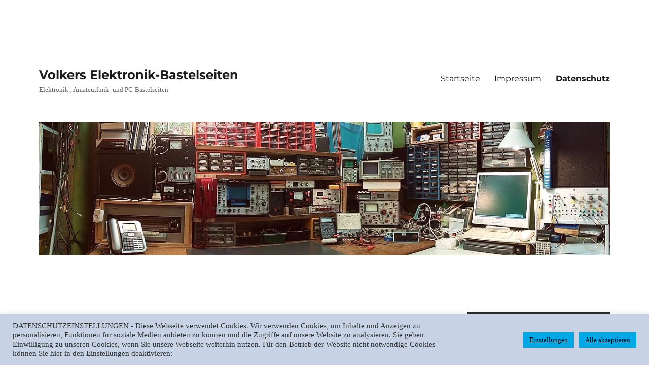

--- FILE ---
content_type: text/html; charset=UTF-8
request_url: https://elektronikbasteln.pl7.de/datenschutz
body_size: 54351
content:
<!DOCTYPE html>
<html lang="de" class="no-js">
<head>
	<meta charset="UTF-8">
	<meta name="viewport" content="width=device-width, initial-scale=1.0">
	<link rel="profile" href="https://gmpg.org/xfn/11">
		<script>
(function(html){html.className = html.className.replace(/\bno-js\b/,'js')})(document.documentElement);
//# sourceURL=twentysixteen_javascript_detection
</script>
<title>Datenschutz &#8211; Volkers Elektronik-Bastelseiten</title>
<meta name='robots' content='max-image-preview:large, max-snippet:-1, max-video-preview:-1' />
<link rel="canonical" href="https://elektronikbasteln.pl7.de/datenschutz">
<meta name="description" content="Datenschutzerkl&auml;rung Diese Datenschutzerkl&auml;rung kl&auml;rt Sie &uuml;ber die Art, den Umfang und Zweck der Verarbeitung von personenbezogenen Daten (n">
<meta property="og:title" content="Datenschutz &#8211; Volkers Elektronik-Bastelseiten">
<meta property="og:type" content="article">
<meta property="og:image" content="https://elektronikbasteln.pl7.de/wp-content/uploads/2023/11/600ukw-tuner-aus-autoradio-vorne.jpg">
<meta property="og:image:width" content="600">
<meta property="og:image:height" content="520">
<meta property="og:image:alt" content="600ukw-tuner-aus-autoradio-vorne">
<meta property="og:description" content="Datenschutzerkl&auml;rung Diese Datenschutzerkl&auml;rung kl&auml;rt Sie &uuml;ber die Art, den Umfang und Zweck der Verarbeitung von personenbezogenen Daten (n">
<meta property="og:url" content="https://elektronikbasteln.pl7.de/datenschutz">
<meta property="og:locale" content="de_DE">
<meta property="og:site_name" content="Volkers Elektronik-Bastelseiten">
<meta property="article:published_time" content="2018-05-18T10:59:39+02:00">
<meta property="article:modified_time" content="2018-05-18T10:59:39+02:00">
<meta property="og:updated_time" content="2018-05-18T10:59:39+02:00">
<meta name="twitter:card" content="summary_large_image">
<meta name="twitter:image" content="https://elektronikbasteln.pl7.de/wp-content/uploads/2023/11/600ukw-tuner-aus-autoradio-vorne.jpg">
<link rel='dns-prefetch' href='//www.googletagmanager.com' />
<link rel="alternate" type="application/rss+xml" title="Volkers Elektronik-Bastelseiten &raquo; Feed" href="https://elektronikbasteln.pl7.de/feed" />
<link rel="alternate" type="application/rss+xml" title="Volkers Elektronik-Bastelseiten &raquo; Kommentar-Feed" href="https://elektronikbasteln.pl7.de/comments/feed" />
<link rel="alternate" title="oEmbed (JSON)" type="application/json+oembed" href="https://elektronikbasteln.pl7.de/wp-json/oembed/1.0/embed?url=https%3A%2F%2Felektronikbasteln.pl7.de%2Fdatenschutz" />
<link rel="alternate" title="oEmbed (XML)" type="text/xml+oembed" href="https://elektronikbasteln.pl7.de/wp-json/oembed/1.0/embed?url=https%3A%2F%2Felektronikbasteln.pl7.de%2Fdatenschutz&#038;format=xml" />
<style id='wp-img-auto-sizes-contain-inline-css'>
img:is([sizes=auto i],[sizes^="auto," i]){contain-intrinsic-size:3000px 1500px}
/*# sourceURL=wp-img-auto-sizes-contain-inline-css */
</style>
<style id='wp-emoji-styles-inline-css'>

	img.wp-smiley, img.emoji {
		display: inline !important;
		border: none !important;
		box-shadow: none !important;
		height: 1em !important;
		width: 1em !important;
		margin: 0 0.07em !important;
		vertical-align: -0.1em !important;
		background: none !important;
		padding: 0 !important;
	}
/*# sourceURL=wp-emoji-styles-inline-css */
</style>
<style id='wp-block-library-inline-css'>
:root{--wp-block-synced-color:#7a00df;--wp-block-synced-color--rgb:122,0,223;--wp-bound-block-color:var(--wp-block-synced-color);--wp-editor-canvas-background:#ddd;--wp-admin-theme-color:#007cba;--wp-admin-theme-color--rgb:0,124,186;--wp-admin-theme-color-darker-10:#006ba1;--wp-admin-theme-color-darker-10--rgb:0,107,160.5;--wp-admin-theme-color-darker-20:#005a87;--wp-admin-theme-color-darker-20--rgb:0,90,135;--wp-admin-border-width-focus:2px}@media (min-resolution:192dpi){:root{--wp-admin-border-width-focus:1.5px}}.wp-element-button{cursor:pointer}:root .has-very-light-gray-background-color{background-color:#eee}:root .has-very-dark-gray-background-color{background-color:#313131}:root .has-very-light-gray-color{color:#eee}:root .has-very-dark-gray-color{color:#313131}:root .has-vivid-green-cyan-to-vivid-cyan-blue-gradient-background{background:linear-gradient(135deg,#00d084,#0693e3)}:root .has-purple-crush-gradient-background{background:linear-gradient(135deg,#34e2e4,#4721fb 50%,#ab1dfe)}:root .has-hazy-dawn-gradient-background{background:linear-gradient(135deg,#faaca8,#dad0ec)}:root .has-subdued-olive-gradient-background{background:linear-gradient(135deg,#fafae1,#67a671)}:root .has-atomic-cream-gradient-background{background:linear-gradient(135deg,#fdd79a,#004a59)}:root .has-nightshade-gradient-background{background:linear-gradient(135deg,#330968,#31cdcf)}:root .has-midnight-gradient-background{background:linear-gradient(135deg,#020381,#2874fc)}:root{--wp--preset--font-size--normal:16px;--wp--preset--font-size--huge:42px}.has-regular-font-size{font-size:1em}.has-larger-font-size{font-size:2.625em}.has-normal-font-size{font-size:var(--wp--preset--font-size--normal)}.has-huge-font-size{font-size:var(--wp--preset--font-size--huge)}.has-text-align-center{text-align:center}.has-text-align-left{text-align:left}.has-text-align-right{text-align:right}.has-fit-text{white-space:nowrap!important}#end-resizable-editor-section{display:none}.aligncenter{clear:both}.items-justified-left{justify-content:flex-start}.items-justified-center{justify-content:center}.items-justified-right{justify-content:flex-end}.items-justified-space-between{justify-content:space-between}.screen-reader-text{border:0;clip-path:inset(50%);height:1px;margin:-1px;overflow:hidden;padding:0;position:absolute;width:1px;word-wrap:normal!important}.screen-reader-text:focus{background-color:#ddd;clip-path:none;color:#444;display:block;font-size:1em;height:auto;left:5px;line-height:normal;padding:15px 23px 14px;text-decoration:none;top:5px;width:auto;z-index:100000}html :where(.has-border-color){border-style:solid}html :where([style*=border-top-color]){border-top-style:solid}html :where([style*=border-right-color]){border-right-style:solid}html :where([style*=border-bottom-color]){border-bottom-style:solid}html :where([style*=border-left-color]){border-left-style:solid}html :where([style*=border-width]){border-style:solid}html :where([style*=border-top-width]){border-top-style:solid}html :where([style*=border-right-width]){border-right-style:solid}html :where([style*=border-bottom-width]){border-bottom-style:solid}html :where([style*=border-left-width]){border-left-style:solid}html :where(img[class*=wp-image-]){height:auto;max-width:100%}:where(figure){margin:0 0 1em}html :where(.is-position-sticky){--wp-admin--admin-bar--position-offset:var(--wp-admin--admin-bar--height,0px)}@media screen and (max-width:600px){html :where(.is-position-sticky){--wp-admin--admin-bar--position-offset:0px}}

/*# sourceURL=wp-block-library-inline-css */
</style><style id='global-styles-inline-css'>
:root{--wp--preset--aspect-ratio--square: 1;--wp--preset--aspect-ratio--4-3: 4/3;--wp--preset--aspect-ratio--3-4: 3/4;--wp--preset--aspect-ratio--3-2: 3/2;--wp--preset--aspect-ratio--2-3: 2/3;--wp--preset--aspect-ratio--16-9: 16/9;--wp--preset--aspect-ratio--9-16: 9/16;--wp--preset--color--black: #000000;--wp--preset--color--cyan-bluish-gray: #abb8c3;--wp--preset--color--white: #fff;--wp--preset--color--pale-pink: #f78da7;--wp--preset--color--vivid-red: #cf2e2e;--wp--preset--color--luminous-vivid-orange: #ff6900;--wp--preset--color--luminous-vivid-amber: #fcb900;--wp--preset--color--light-green-cyan: #7bdcb5;--wp--preset--color--vivid-green-cyan: #00d084;--wp--preset--color--pale-cyan-blue: #8ed1fc;--wp--preset--color--vivid-cyan-blue: #0693e3;--wp--preset--color--vivid-purple: #9b51e0;--wp--preset--color--dark-gray: #1a1a1a;--wp--preset--color--medium-gray: #686868;--wp--preset--color--light-gray: #e5e5e5;--wp--preset--color--blue-gray: #4d545c;--wp--preset--color--bright-blue: #007acc;--wp--preset--color--light-blue: #9adffd;--wp--preset--color--dark-brown: #402b30;--wp--preset--color--medium-brown: #774e24;--wp--preset--color--dark-red: #640c1f;--wp--preset--color--bright-red: #ff675f;--wp--preset--color--yellow: #ffef8e;--wp--preset--gradient--vivid-cyan-blue-to-vivid-purple: linear-gradient(135deg,rgb(6,147,227) 0%,rgb(155,81,224) 100%);--wp--preset--gradient--light-green-cyan-to-vivid-green-cyan: linear-gradient(135deg,rgb(122,220,180) 0%,rgb(0,208,130) 100%);--wp--preset--gradient--luminous-vivid-amber-to-luminous-vivid-orange: linear-gradient(135deg,rgb(252,185,0) 0%,rgb(255,105,0) 100%);--wp--preset--gradient--luminous-vivid-orange-to-vivid-red: linear-gradient(135deg,rgb(255,105,0) 0%,rgb(207,46,46) 100%);--wp--preset--gradient--very-light-gray-to-cyan-bluish-gray: linear-gradient(135deg,rgb(238,238,238) 0%,rgb(169,184,195) 100%);--wp--preset--gradient--cool-to-warm-spectrum: linear-gradient(135deg,rgb(74,234,220) 0%,rgb(151,120,209) 20%,rgb(207,42,186) 40%,rgb(238,44,130) 60%,rgb(251,105,98) 80%,rgb(254,248,76) 100%);--wp--preset--gradient--blush-light-purple: linear-gradient(135deg,rgb(255,206,236) 0%,rgb(152,150,240) 100%);--wp--preset--gradient--blush-bordeaux: linear-gradient(135deg,rgb(254,205,165) 0%,rgb(254,45,45) 50%,rgb(107,0,62) 100%);--wp--preset--gradient--luminous-dusk: linear-gradient(135deg,rgb(255,203,112) 0%,rgb(199,81,192) 50%,rgb(65,88,208) 100%);--wp--preset--gradient--pale-ocean: linear-gradient(135deg,rgb(255,245,203) 0%,rgb(182,227,212) 50%,rgb(51,167,181) 100%);--wp--preset--gradient--electric-grass: linear-gradient(135deg,rgb(202,248,128) 0%,rgb(113,206,126) 100%);--wp--preset--gradient--midnight: linear-gradient(135deg,rgb(2,3,129) 0%,rgb(40,116,252) 100%);--wp--preset--font-size--small: 13px;--wp--preset--font-size--medium: 20px;--wp--preset--font-size--large: 36px;--wp--preset--font-size--x-large: 42px;--wp--preset--spacing--20: 0.44rem;--wp--preset--spacing--30: 0.67rem;--wp--preset--spacing--40: 1rem;--wp--preset--spacing--50: 1.5rem;--wp--preset--spacing--60: 2.25rem;--wp--preset--spacing--70: 3.38rem;--wp--preset--spacing--80: 5.06rem;--wp--preset--shadow--natural: 6px 6px 9px rgba(0, 0, 0, 0.2);--wp--preset--shadow--deep: 12px 12px 50px rgba(0, 0, 0, 0.4);--wp--preset--shadow--sharp: 6px 6px 0px rgba(0, 0, 0, 0.2);--wp--preset--shadow--outlined: 6px 6px 0px -3px rgb(255, 255, 255), 6px 6px rgb(0, 0, 0);--wp--preset--shadow--crisp: 6px 6px 0px rgb(0, 0, 0);}:where(.is-layout-flex){gap: 0.5em;}:where(.is-layout-grid){gap: 0.5em;}body .is-layout-flex{display: flex;}.is-layout-flex{flex-wrap: wrap;align-items: center;}.is-layout-flex > :is(*, div){margin: 0;}body .is-layout-grid{display: grid;}.is-layout-grid > :is(*, div){margin: 0;}:where(.wp-block-columns.is-layout-flex){gap: 2em;}:where(.wp-block-columns.is-layout-grid){gap: 2em;}:where(.wp-block-post-template.is-layout-flex){gap: 1.25em;}:where(.wp-block-post-template.is-layout-grid){gap: 1.25em;}.has-black-color{color: var(--wp--preset--color--black) !important;}.has-cyan-bluish-gray-color{color: var(--wp--preset--color--cyan-bluish-gray) !important;}.has-white-color{color: var(--wp--preset--color--white) !important;}.has-pale-pink-color{color: var(--wp--preset--color--pale-pink) !important;}.has-vivid-red-color{color: var(--wp--preset--color--vivid-red) !important;}.has-luminous-vivid-orange-color{color: var(--wp--preset--color--luminous-vivid-orange) !important;}.has-luminous-vivid-amber-color{color: var(--wp--preset--color--luminous-vivid-amber) !important;}.has-light-green-cyan-color{color: var(--wp--preset--color--light-green-cyan) !important;}.has-vivid-green-cyan-color{color: var(--wp--preset--color--vivid-green-cyan) !important;}.has-pale-cyan-blue-color{color: var(--wp--preset--color--pale-cyan-blue) !important;}.has-vivid-cyan-blue-color{color: var(--wp--preset--color--vivid-cyan-blue) !important;}.has-vivid-purple-color{color: var(--wp--preset--color--vivid-purple) !important;}.has-black-background-color{background-color: var(--wp--preset--color--black) !important;}.has-cyan-bluish-gray-background-color{background-color: var(--wp--preset--color--cyan-bluish-gray) !important;}.has-white-background-color{background-color: var(--wp--preset--color--white) !important;}.has-pale-pink-background-color{background-color: var(--wp--preset--color--pale-pink) !important;}.has-vivid-red-background-color{background-color: var(--wp--preset--color--vivid-red) !important;}.has-luminous-vivid-orange-background-color{background-color: var(--wp--preset--color--luminous-vivid-orange) !important;}.has-luminous-vivid-amber-background-color{background-color: var(--wp--preset--color--luminous-vivid-amber) !important;}.has-light-green-cyan-background-color{background-color: var(--wp--preset--color--light-green-cyan) !important;}.has-vivid-green-cyan-background-color{background-color: var(--wp--preset--color--vivid-green-cyan) !important;}.has-pale-cyan-blue-background-color{background-color: var(--wp--preset--color--pale-cyan-blue) !important;}.has-vivid-cyan-blue-background-color{background-color: var(--wp--preset--color--vivid-cyan-blue) !important;}.has-vivid-purple-background-color{background-color: var(--wp--preset--color--vivid-purple) !important;}.has-black-border-color{border-color: var(--wp--preset--color--black) !important;}.has-cyan-bluish-gray-border-color{border-color: var(--wp--preset--color--cyan-bluish-gray) !important;}.has-white-border-color{border-color: var(--wp--preset--color--white) !important;}.has-pale-pink-border-color{border-color: var(--wp--preset--color--pale-pink) !important;}.has-vivid-red-border-color{border-color: var(--wp--preset--color--vivid-red) !important;}.has-luminous-vivid-orange-border-color{border-color: var(--wp--preset--color--luminous-vivid-orange) !important;}.has-luminous-vivid-amber-border-color{border-color: var(--wp--preset--color--luminous-vivid-amber) !important;}.has-light-green-cyan-border-color{border-color: var(--wp--preset--color--light-green-cyan) !important;}.has-vivid-green-cyan-border-color{border-color: var(--wp--preset--color--vivid-green-cyan) !important;}.has-pale-cyan-blue-border-color{border-color: var(--wp--preset--color--pale-cyan-blue) !important;}.has-vivid-cyan-blue-border-color{border-color: var(--wp--preset--color--vivid-cyan-blue) !important;}.has-vivid-purple-border-color{border-color: var(--wp--preset--color--vivid-purple) !important;}.has-vivid-cyan-blue-to-vivid-purple-gradient-background{background: var(--wp--preset--gradient--vivid-cyan-blue-to-vivid-purple) !important;}.has-light-green-cyan-to-vivid-green-cyan-gradient-background{background: var(--wp--preset--gradient--light-green-cyan-to-vivid-green-cyan) !important;}.has-luminous-vivid-amber-to-luminous-vivid-orange-gradient-background{background: var(--wp--preset--gradient--luminous-vivid-amber-to-luminous-vivid-orange) !important;}.has-luminous-vivid-orange-to-vivid-red-gradient-background{background: var(--wp--preset--gradient--luminous-vivid-orange-to-vivid-red) !important;}.has-very-light-gray-to-cyan-bluish-gray-gradient-background{background: var(--wp--preset--gradient--very-light-gray-to-cyan-bluish-gray) !important;}.has-cool-to-warm-spectrum-gradient-background{background: var(--wp--preset--gradient--cool-to-warm-spectrum) !important;}.has-blush-light-purple-gradient-background{background: var(--wp--preset--gradient--blush-light-purple) !important;}.has-blush-bordeaux-gradient-background{background: var(--wp--preset--gradient--blush-bordeaux) !important;}.has-luminous-dusk-gradient-background{background: var(--wp--preset--gradient--luminous-dusk) !important;}.has-pale-ocean-gradient-background{background: var(--wp--preset--gradient--pale-ocean) !important;}.has-electric-grass-gradient-background{background: var(--wp--preset--gradient--electric-grass) !important;}.has-midnight-gradient-background{background: var(--wp--preset--gradient--midnight) !important;}.has-small-font-size{font-size: var(--wp--preset--font-size--small) !important;}.has-medium-font-size{font-size: var(--wp--preset--font-size--medium) !important;}.has-large-font-size{font-size: var(--wp--preset--font-size--large) !important;}.has-x-large-font-size{font-size: var(--wp--preset--font-size--x-large) !important;}
/*# sourceURL=global-styles-inline-css */
</style>

<style id='classic-theme-styles-inline-css'>
/*! This file is auto-generated */
.wp-block-button__link{color:#fff;background-color:#32373c;border-radius:9999px;box-shadow:none;text-decoration:none;padding:calc(.667em + 2px) calc(1.333em + 2px);font-size:1.125em}.wp-block-file__button{background:#32373c;color:#fff;text-decoration:none}
/*# sourceURL=/wp-includes/css/classic-themes.min.css */
</style>
<link rel='stylesheet' id='cookie-law-info-css' href='https://elektronikbasteln.pl7.de/wp-content/plugins/cookie-law-info/legacy/public/css/cookie-law-info-public.css?ver=3.3.9.1' media='all' />
<link rel='stylesheet' id='cookie-law-info-gdpr-css' href='https://elektronikbasteln.pl7.de/wp-content/plugins/cookie-law-info/legacy/public/css/cookie-law-info-gdpr.css?ver=3.3.9.1' media='all' />
<link rel='stylesheet' id='parent-style-css' href='https://elektronikbasteln.pl7.de/wp-content/themes/twentysixteen/style.css?ver=6.9' media='all' />
<link rel='stylesheet' id='child-style-css' href='https://elektronikbasteln.pl7.de/wp-content/themes/twentysixteen-child/style.css?ver=1.0' media='all' />
<link rel='stylesheet' id='twentysixteen-fonts-css' href='https://elektronikbasteln.pl7.de/wp-content/themes/twentysixteen/fonts/merriweather-plus-montserrat-plus-inconsolata.css?ver=20230328' media='all' />
<link rel='stylesheet' id='genericons-css' href='https://elektronikbasteln.pl7.de/wp-content/themes/twentysixteen/genericons/genericons.css?ver=20251101' media='all' />
<link rel='stylesheet' id='twentysixteen-style-css' href='https://elektronikbasteln.pl7.de/wp-content/themes/twentysixteen-child/style.css?ver=20251202' media='all' />
<link rel='stylesheet' id='twentysixteen-block-style-css' href='https://elektronikbasteln.pl7.de/wp-content/themes/twentysixteen/css/blocks.css?ver=20240817' media='all' />
<link rel='stylesheet' id='slb_core-css' href='https://elektronikbasteln.pl7.de/wp-content/plugins/simple-lightbox/client/css/app.css?ver=2.9.4' media='all' />
<link rel='stylesheet' id='enlighterjs-css' href='https://elektronikbasteln.pl7.de/wp-content/plugins/enlighter/cache/enlighterjs.min.css?ver=wMARhP6B93zR2Yv' media='all' />
<script src="https://elektronikbasteln.pl7.de/wp-includes/js/jquery/jquery.min.js?ver=3.7.1" id="jquery-core-js"></script>
<script src="https://elektronikbasteln.pl7.de/wp-includes/js/jquery/jquery-migrate.min.js?ver=3.4.1" id="jquery-migrate-js"></script>
<script id="cookie-law-info-js-extra">
var Cli_Data = {"nn_cookie_ids":[],"cookielist":[],"non_necessary_cookies":[],"ccpaEnabled":"","ccpaRegionBased":"","ccpaBarEnabled":"","strictlyEnabled":["necessary","obligatoire"],"ccpaType":"gdpr","js_blocking":"1","custom_integration":"","triggerDomRefresh":"","secure_cookies":""};
var cli_cookiebar_settings = {"animate_speed_hide":"500","animate_speed_show":"500","background":"#c7d3e5","border":"#b1a6a6c2","border_on":"","button_1_button_colour":"#65d615","button_1_button_hover":"#51ab11","button_1_link_colour":"#000000","button_1_as_button":"1","button_1_new_win":"","button_2_button_colour":"#333","button_2_button_hover":"#292929","button_2_link_colour":"#444","button_2_as_button":"","button_2_hidebar":"","button_3_button_colour":"#dedfe0","button_3_button_hover":"#b2b2b3","button_3_link_colour":"#333333","button_3_as_button":"1","button_3_new_win":"","button_4_button_colour":"#00a8e5","button_4_button_hover":"#0086b7","button_4_link_colour":"#000000","button_4_as_button":"1","button_7_button_colour":"#00a8e5","button_7_button_hover":"#0086b7","button_7_link_colour":"#000000","button_7_as_button":"1","button_7_new_win":"","font_family":"Verdana, Geneva","header_fix":"","notify_animate_hide":"1","notify_animate_show":"","notify_div_id":"#cookie-law-info-bar","notify_position_horizontal":"right","notify_position_vertical":"bottom","scroll_close":"","scroll_close_reload":"","accept_close_reload":"","reject_close_reload":"","showagain_tab":"","showagain_background":"#fff","showagain_border":"#000","showagain_div_id":"#cookie-law-info-again","showagain_x_position":"100px","text":"#333333","show_once_yn":"","show_once":"10000","logging_on":"","as_popup":"","popup_overlay":"1","bar_heading_text":"","cookie_bar_as":"banner","popup_showagain_position":"bottom-right","widget_position":"left"};
var log_object = {"ajax_url":"https://elektronikbasteln.pl7.de/wp-admin/admin-ajax.php"};
//# sourceURL=cookie-law-info-js-extra
</script>
<script src="https://elektronikbasteln.pl7.de/wp-content/plugins/cookie-law-info/legacy/public/js/cookie-law-info-public.js?ver=3.3.9.1" id="cookie-law-info-js"></script>
<script id="twentysixteen-script-js-extra">
var screenReaderText = {"expand":"Untermen\u00fc \u00f6ffnen","collapse":"Untermen\u00fc schlie\u00dfen"};
//# sourceURL=twentysixteen-script-js-extra
</script>
<script src="https://elektronikbasteln.pl7.de/wp-content/themes/twentysixteen/js/functions.js?ver=20230629" id="twentysixteen-script-js" defer data-wp-strategy="defer"></script>

<!-- Google Tag (gtac.js) durch Site-Kit hinzugefügt -->
<!-- Von Site Kit hinzugefügtes Google-Analytics-Snippet -->
<script src="https://www.googletagmanager.com/gtag/js?id=GT-MBG9JPG" id="google_gtagjs-js" async></script>
<script id="google_gtagjs-js-after">
window.dataLayer = window.dataLayer || [];function gtag(){dataLayer.push(arguments);}
gtag("set","linker",{"domains":["elektronikbasteln.pl7.de"]});
gtag("js", new Date());
gtag("set", "developer_id.dZTNiMT", true);
gtag("config", "GT-MBG9JPG");
//# sourceURL=google_gtagjs-js-after
</script>
<link rel="https://api.w.org/" href="https://elektronikbasteln.pl7.de/wp-json/" /><link rel="alternate" title="JSON" type="application/json" href="https://elektronikbasteln.pl7.de/wp-json/wp/v2/pages/3887" /><link rel="EditURI" type="application/rsd+xml" title="RSD" href="https://elektronikbasteln.pl7.de/xmlrpc.php?rsd" />
<meta name="generator" content="WordPress 6.9" />
<link rel='shortlink' href='https://elektronikbasteln.pl7.de/?p=3887' />
<meta name="generator" content="Site Kit by Google 1.168.0" /><!-- This site is embedding videos using the Videojs HTML5 Player plugin v1.1.13 - http://wphowto.net/videojs-html5-player-for-wordpress-757 --><link rel="alternate" type="text/html" media="only screen and (max-width: 640px)" href="https://elektronikbasteln.pl7.de/datenschutz?amp"><!-- Analytics by WP Statistics - https://wp-statistics.com -->
<link rel="shortcut icon" type="image/x-icon" href="/favicon.ico" />

<!-- Durch Site Kit hinzugefügte Google AdSense Metatags -->
<meta name="google-adsense-platform-account" content="ca-host-pub-2644536267352236">
<meta name="google-adsense-platform-domain" content="sitekit.withgoogle.com">
<!-- Beende durch Site Kit hinzugefügte Google AdSense Metatags -->
<style id="custom-background-css">
body.custom-background { background-color: #ffffff; }
</style>
	<link rel='stylesheet' id='cookie-law-info-table-css' href='https://elektronikbasteln.pl7.de/wp-content/plugins/cookie-law-info/legacy/public/css/cookie-law-info-table.css?ver=3.3.9.1' media='all' />
</head>

<body class="wp-singular page-template-default page page-id-3887 custom-background wp-embed-responsive wp-theme-twentysixteen wp-child-theme-twentysixteen-child">
<div id="page" class="site">
	<div class="site-inner">
		<a class="skip-link screen-reader-text" href="#content">
			Zum Inhalt springen		</a>

		<header id="masthead" class="site-header">
			<div class="site-header-main">
				<div class="site-branding">
											<p class="site-title"><a href="https://elektronikbasteln.pl7.de/" rel="home" >Volkers Elektronik-Bastelseiten</a></p>
												<p class="site-description">Elektronik-, Amateurfunk- und PC-Bastelseiten</p>
									</div><!-- .site-branding -->

									<button id="menu-toggle" class="menu-toggle">Menü</button>

					<div id="site-header-menu" class="site-header-menu">
													<nav id="site-navigation" class="main-navigation" aria-label="Primäres Menü">
								<div class="menu-menue-oben-container"><ul id="menu-menue-oben" class="primary-menu"><li id="menu-item-4431" class="menu-item menu-item-type-post_type menu-item-object-page menu-item-home menu-item-4431"><a href="https://elektronikbasteln.pl7.de/">Startseite</a></li>
<li id="menu-item-4432" class="menu-item menu-item-type-post_type menu-item-object-page menu-item-4432"><a href="https://elektronikbasteln.pl7.de/impressum-und-haftungsausschluss">Impressum</a></li>
<li id="menu-item-4433" class="menu-item menu-item-type-post_type menu-item-object-page current-menu-item page_item page-item-3887 current_page_item menu-item-4433"><a href="https://elektronikbasteln.pl7.de/datenschutz" aria-current="page">Datenschutz</a></li>
</ul></div>							</nav><!-- .main-navigation -->
						
											</div><!-- .site-header-menu -->
							</div><!-- .site-header-main -->

											<div class="header-image">
					<a href="https://elektronikbasteln.pl7.de/" rel="home" >
						<img src="https://elektronikbasteln.pl7.de/wp-content/uploads/2023/09/elektronikbasteln-headerSept23A.jpg" width="1200" height="280" alt="Volkers Elektronik-Bastelseiten" sizes="(max-width: 709px) 85vw, (max-width: 909px) 81vw, (max-width: 1362px) 88vw, 1200px" srcset="https://elektronikbasteln.pl7.de/wp-content/uploads/2023/09/elektronikbasteln-headerSept23A.jpg 1200w, https://elektronikbasteln.pl7.de/wp-content/uploads/2023/09/elektronikbasteln-headerSept23A-300x70.jpg 300w, https://elektronikbasteln.pl7.de/wp-content/uploads/2023/09/elektronikbasteln-headerSept23A-1024x239.jpg 1024w, https://elektronikbasteln.pl7.de/wp-content/uploads/2023/09/elektronikbasteln-headerSept23A-768x179.jpg 768w" decoding="async" fetchpriority="high" />					</a>
				</div><!-- .header-image -->
					</header><!-- .site-header -->

		<div id="content" class="site-content">

<div id="primary" class="content-area">
	<main id="main" class="site-main">
		
<article id="post-3887" class="post-3887 page type-page status-publish hentry">
	<header class="entry-header">
		<h1 class="entry-title">Datenschutz</h1>	</header><!-- .entry-header -->

	
	<div class="entry-content">
		<h2> 	Datenschutzerkl&auml;rung</h2>
<p> 	Diese Datenschutzerkl&auml;rung kl&auml;rt Sie &uuml;ber die Art, den Umfang und Zweck der Verarbeitung von personenbezogenen Daten (nachfolgend kurz &bdquo;Daten&ldquo;) innerhalb unseres Onlineangebotes und der mit ihm verbundenen Webseiten, Funktionen und Inhalte sowie externen Onlinepr&auml;senzen, wie z.B. unser Social Media Profile auf. (nachfolgend gemeinsam bezeichnet als &bdquo;Onlineangebot&ldquo;). Im Hinblick auf die verwendeten Begrifflichkeiten, wie z.B. &bdquo;Verarbeitung&ldquo; oder &bdquo;Verantwortlicher&ldquo; verweisen wir auf die Definitionen im Art. 4 der Datenschutzgrundverordnung (DSGVO).</p>
<p> 	Dieses Onlineangebot ist rein privater Natur und ist weder gewinnorientiert noch gewerbsm&auml;&szlig;ig. Eventuelle Werbeinnahmen und Einnahmen durch Spenden dienen nur dazu einen Teil der Kosten, die durch diesen Internetauftritt entstehen, zu decken. Bei diesem Webauftritt handelt es sich um ein Hobbyprojekt.</p>
<h3 id="dsg-general-controller"> 	Verantwortlicher</h3>
<p> 	<span class="tsmcontroller">Volker Lange-Janson<br /> 	Stybb&aring;krav&auml;gen 8<br /> 	SE-61294 Finsp&aring;ng, Schweden<br /> 	E-Mail: sm5zbs &auml;tt janson-soft.de<br /> 	Link zum Impressum: <a href="http://elektronikbasteln.pl7.de/the-community.html">http://elektronikbasteln.pl7.de/the-community.html</a><br /> 	</span></p>
<h3 id="dsg-general-datatype"> 	Arten der verarbeiteten Daten:</h3>
<p> 	&#8211; Bestandsdaten (z.B., Namen, Adressen).<br /> 	&#8211; Kontaktdaten (z.B., E-Mail, Telefonnummern).<br /> 	&#8211; Inhaltsdaten (z.B., Texteingaben, Fotografien, Videos).<br /> 	&#8211; Nutzungsdaten (z.B., besuchte Webseiten, Interesse an Inhalten, Zugriffszeiten).<br /> 	&#8211; Meta-/Kommunikationsdaten (z.B., Ger&auml;te-Informationen, IP-Adressen).</p>
<p> 	&nbsp;</p>
<h3 id="dsg-general-purpose"> 	Zweck der Verarbeitung</h3>
<p> 	&#8211; Zurverf&uuml;gungstellung des Onlineangebotes, seiner Funktionen und Inhalte.<br /> 	&#8211; Beantwortung von Kontaktanfragen und Kommunikation mit Nutzern.<br /> 	&#8211; Sicherheitsma&szlig;nahmen.<br /> 	&#8211; Reichweitenmessung/Marketing</p>
<h3 id="dsg-general-terms"> 	Verwendete Begrifflichkeiten</h3>
<p> 	&bdquo;Personenbezogene Daten&ldquo; sind alle Informationen, die sich auf eine identifizierte oder identifizierbare nat&uuml;rliche Person (im Folgenden &bdquo;betroffene Person&ldquo;) beziehen; als identifizierbar wird eine nat&uuml;rliche Person angesehen, die direkt oder indirekt, insbesondere mittels Zuordnung zu einer Kennung wie einem Namen, zu einer Kennnummer, zu Standortdaten, zu einer Online-Kennung (z.B. Cookie) oder zu einem oder mehreren besonderen Merkmalen identifiziert werden kann, die Ausdruck der physischen, physiologischen, genetischen, psychischen, wirtschaftlichen, kulturellen oder sozialen Identit&auml;t dieser nat&uuml;rlichen Person sind.</p>
<p> 	&bdquo;Verarbeitung&ldquo; ist jeder mit oder ohne Hilfe automatisierter Verfahren ausgef&uuml;hrten Vorgang oder jede solche Vorgangsreihe im Zusammenhang mit personenbezogenen Daten. Der Begriff reicht weit und umfasst praktisch jeden Umgang mit Daten.</p>
<p> 	Als &bdquo;Verantwortlicher&ldquo; wird die nat&uuml;rliche oder juristische Person, Beh&ouml;rde, Einrichtung oder andere Stelle, die allein oder gemeinsam mit anderen &uuml;ber die Zwecke und Mittel der Verarbeitung von personenbezogenen Daten entscheidet, bezeichnet.</p>
<h3 id="dsg-general-legalbasis"> 	Ma&szlig;gebliche Rechtsgrundlagen</h3>
<p> 	Nach Ma&szlig;gabe des Art. 13 DSGVO teilen wir Ihnen die Rechtsgrundlagen unserer Datenverarbeitungen mit. Sofern die Rechtsgrundlage in der Datenschutzerkl&auml;rung nicht genannt wird, gilt Folgendes: Die Rechtsgrundlage f&uuml;r die Einholung von Einwilligungen ist Art. 6 Abs. 1 lit. a und Art. 7 DSGVO, die Rechtsgrundlage f&uuml;r die Verarbeitung zur Erf&uuml;llung unserer Leistungen und Durchf&uuml;hrung vertraglicher Ma&szlig;nahmen sowie Beantwortung von Anfragen ist Art. 6 Abs. 1 lit. b DSGVO, die Rechtsgrundlage f&uuml;r die Verarbeitung zur Erf&uuml;llung unserer rechtlichen Verpflichtungen ist Art. 6 Abs. 1 lit. c DSGVO, und die Rechtsgrundlage f&uuml;r die Verarbeitung zur Wahrung unserer berechtigten Interessen ist Art. 6 Abs. 1 lit. f DSGVO. F&uuml;r den Fall, dass lebenswichtige Interessen der betroffenen Person oder einer anderen nat&uuml;rlichen Person eine Verarbeitung personenbezogener Daten erforderlich machen, dient Art. 6 Abs. 1 lit. d DSGVO als Rechtsgrundlage.</p>
<h3 id="dsg-general-securitymeasures"> 	Sicherheitsma&szlig;nahmen</h3>
<p> 	Wir bitten Sie sich regelm&auml;&szlig;ig &uuml;ber den Inhalt unserer Datenschutzerkl&auml;rung zu informieren. Wir passen die Datenschutzerkl&auml;rung an, sobald die &Auml;nderungen der von uns durchgef&uuml;hrten Datenverarbeitungen dies erforderlich machen. Wir informieren Sie, sobald durch die &Auml;nderungen eine Mitwirkungshandlung Ihrerseits (z.B. Einwilligung) oder eine sonstige individuelle Benachrichtigung erforderlich wird.</p>
<h3 id="dsg-general-coprocessing"> 	Zusammenarbeit mit Auftragsverarbeitern und Dritten</h3>
<p> 	Sofern wir im Rahmen unserer Verarbeitung Daten gegen&uuml;ber anderen Personen und Unternehmen (Auftragsverarbeitern oder Dritten) offenbaren, sie an diese &uuml;bermitteln oder ihnen sonst Zugriff auf die Daten gew&auml;hren, erfolgt dies nur auf Grundlage einer gesetzlichen Erlaubnis (z.B. wenn eine &Uuml;bermittlung der Daten an Dritte, wie an Zahlungsdienstleister, gem. Art. 6 Abs. 1 lit. b DSGVO zur Vertragserf&uuml;llung erforderlich ist), Sie eingewilligt haben, eine rechtliche Verpflichtung dies vorsieht oder auf Grundlage unserer berechtigten Interessen (z.B. beim Einsatz von Beauftragten, Webhostern, etc.).</p>
<p> 	Sofern wir Dritte mit der Verarbeitung von Daten auf Grundlage eines sog. &bdquo;Auftragsverarbeitungsvertrages&ldquo; beauftragen, geschieht dies auf Grundlage des Art. 28 DSGVO.</p>
<h3 id="dsg-general-thirdparty"> 	&Uuml;bermittlungen in Drittl&auml;nder</h3>
<p> 	Sofern wir Daten in einem Drittland (d.h. au&szlig;erhalb der Europ&auml;ischen Union (EU) oder des Europ&auml;ischen Wirtschaftsraums (EWR)) verarbeiten oder dies im Rahmen der Inanspruchnahme von Diensten Dritter oder Offenlegung, bzw. &Uuml;bermittlung von Daten an Dritte geschieht, erfolgt dies nur, wenn es zur Erf&uuml;llung unserer (vor)vertraglichen Pflichten, auf Grundlage Ihrer Einwilligung, aufgrund einer rechtlichen Verpflichtung oder auf Grundlage unserer berechtigten Interessen geschieht. Vorbehaltlich gesetzlicher oder vertraglicher Erlaubnisse, verarbeiten oder lassen wir die Daten in einem Drittland nur beim Vorliegen der besonderen Voraussetzungen der Art. 44 ff. DSGVO verarbeiten. D.h. die Verarbeitung erfolgt z.B. auf Grundlage besonderer Garantien, wie der offiziell anerkannten Feststellung eines der EU entsprechenden Datenschutzniveaus (z.B. f&uuml;r die USA durch das &bdquo;Privacy Shield&ldquo;) oder Beachtung offiziell anerkannter spezieller vertraglicher Verpflichtungen (so genannte &bdquo;Standardvertragsklauseln&ldquo;).</p>
<h3 id="dsg-general-rightssubject"> 	Rechte der betroffenen Personen</h3>
<p> 	Sie haben das Recht, eine Best&auml;tigung dar&uuml;ber zu verlangen, ob betreffende Daten verarbeitet werden und auf Auskunft &uuml;ber diese Daten sowie auf weitere Informationen und Kopie der Daten entsprechend Art. 15 DSGVO.</p>
<p> 	Sie haben entsprechend. Art. 16 DSGVO das Recht, die Vervollst&auml;ndigung der Sie betreffenden Daten oder die Berichtigung der Sie betreffenden unrichtigen Daten zu verlangen.</p>
<p> 	Sie haben nach Ma&szlig;gabe des Art. 17 DSGVO das Recht zu verlangen, dass betreffende Daten unverz&uuml;glich gel&ouml;scht werden, bzw. alternativ nach Ma&szlig;gabe des Art. 18 DSGVO eine Einschr&auml;nkung der Verarbeitung der Daten zu verlangen.</p>
<p> 	Sie haben das Recht zu verlangen, dass die Sie betreffenden Daten, die Sie uns bereitgestellt haben nach Ma&szlig;gabe des Art. 20 DSGVO zu erhalten und deren &Uuml;bermittlung an andere Verantwortliche zu fordern.</p>
<p> 	Sie haben ferner gem. Art. 77 DSGVO das Recht, eine Beschwerde bei der zust&auml;ndigen Aufsichtsbeh&ouml;rde einzureichen.</p>
<h3 id="dsg-general-revokeconsent"> 	Widerrufsrecht</h3>
<p> 	Sie haben das Recht, erteilte Einwilligungen gem. Art. 7 Abs. 3 DSGVO mit Wirkung f&uuml;r die Zukunft zu widerrufen</p>
<h3 id="dsg-general-object"> 	Widerspruchsrecht</h3>
<p> 	Sie k&ouml;nnen der k&uuml;nftigen Verarbeitung der Sie betreffenden Daten nach Ma&szlig;gabe des Art. 21 DSGVO jederzeit widersprechen. Der Widerspruch kann insbesondere gegen die Verarbeitung f&uuml;r Zwecke der Direktwerbung erfolgen.</p>
<h3 id="dsg-general-cookies"> 	Cookies und Widerspruchsrecht bei Direktwerbung</h3>
<p> 	Als &bdquo;Cookies&ldquo; werden kleine Dateien bezeichnet, die auf Rechnern der Nutzer gespeichert werden. Innerhalb der Cookies k&ouml;nnen unterschiedliche Angaben gespeichert werden. Ein Cookie dient prim&auml;r dazu, die Angaben zu einem Nutzer (bzw. dem Ger&auml;t auf dem das Cookie gespeichert ist) w&auml;hrend oder auch nach seinem Besuch innerhalb eines Onlineangebotes zu speichern. Als tempor&auml;re Cookies, bzw. &bdquo;Session-Cookies&ldquo; oder &bdquo;transiente Cookies&ldquo;, werden Cookies bezeichnet, die gel&ouml;scht werden, nachdem ein Nutzer ein Onlineangebot verl&auml;sst und seinen Browser schlie&szlig;t. In einem solchen Cookie kann z.B. der Inhalt eines Warenkorbs in einem Onlineshop oder ein Login-Staus gespeichert werden. Als &bdquo;permanent&ldquo; oder &bdquo;persistent&ldquo; werden Cookies bezeichnet, die auch nach dem Schlie&szlig;en des Browsers gespeichert bleiben. So kann z.B. der Login-Status gespeichert werden, wenn die Nutzer diese nach mehreren Tagen aufsuchen. Ebenso k&ouml;nnen in einem solchen Cookie die Interessen der Nutzer gespeichert werden, die f&uuml;r Reichweitenmessung oder Marketingzwecke verwendet werden. Als &bdquo;Third-Party-Cookie&ldquo; werden Cookies bezeichnet, die von anderen Anbietern als dem Verantwortlichen, der das Onlineangebot betreibt, angeboten werden (andernfalls, wenn es nur dessen Cookies sind spricht man von &bdquo;First-Party Cookies&ldquo;).</p>
<p> 	Wir k&ouml;nnen tempor&auml;re und permanente Cookies einsetzen und kl&auml;ren hier&uuml;ber im Rahmen unserer Datenschutzerkl&auml;rung auf.</p>
<p> 	Falls die Nutzer nicht m&ouml;chten, dass Cookies auf ihrem Rechner gespeichert werden, werden sie gebeten die entsprechende Option in den Systemeinstellungen ihres Browsers zu deaktivieren. Gespeicherte Cookies k&ouml;nnen in den Systemeinstellungen des Browsers gel&ouml;scht werden. Der Ausschluss von Cookies kann zu Funktionseinschr&auml;nkungen dieses Onlineangebotes f&uuml;hren.</p>
<p> 	Ein genereller Widerspruch gegen den Einsatz der zu Zwecken des Onlinemarketing eingesetzten Cookies kann bei einer Vielzahl der Dienste, vor allem im Fall des Trackings, &uuml;ber die US-amerikanische Seite <a href="http://www.aboutads.info/choices/">http://www.aboutads.info/choices/</a> oder die EU-Seite <a href="http://www.youronlinechoices.com/">http://www.youronlinechoices.com/</a> erkl&auml;rt werden. Des Weiteren kann die Speicherung von Cookies mittels deren Abschaltung in den Einstellungen des Browsers erreicht werden. Bitte beachten Sie, dass dann gegebenenfalls nicht alle Funktionen dieses Onlineangebotes genutzt werden k&ouml;nnen.</p>
<h3 id="dsg-general-erasure"> 	L&ouml;schung von Daten</h3>
<p> 	Die von uns verarbeiteten Daten werden nach Ma&szlig;gabe der Art. 17 und 18 DSGVO gel&ouml;scht oder in ihrer Verarbeitung eingeschr&auml;nkt. Sofern nicht im Rahmen dieser Datenschutzerkl&auml;rung ausdr&uuml;cklich angegeben, werden die bei uns gespeicherten Daten gel&ouml;scht, sobald sie f&uuml;r ihre Zweckbestimmung nicht mehr erforderlich sind und der L&ouml;schung keine gesetzlichen Aufbewahrungspflichten entgegenstehen. Sofern die Daten nicht gel&ouml;scht werden, weil sie f&uuml;r andere und gesetzlich zul&auml;ssige Zwecke erforderlich sind, wird deren Verarbeitung eingeschr&auml;nkt. D.h. die Daten werden gesperrt und nicht f&uuml;r andere Zwecke verarbeitet. Das gilt z.B. f&uuml;r Daten, die aus handels- oder steuerrechtlichen Gr&uuml;nden aufbewahrt werden m&uuml;ssen.</p>
<p> 	Nach gesetzlichen Vorgaben in Deutschland, erfolgt die Aufbewahrung insbesondere f&uuml;r 10 Jahre gem&auml;&szlig; &sect;&sect; 147 Abs. 1 AO, 257 Abs. 1 Nr. 1 und 4, Abs. 4 HGB (B&uuml;cher, Aufzeichnungen, Lageberichte, Buchungsbelege, Handelsb&uuml;cher, f&uuml;r Besteuerung relevanter Unterlagen, etc.) und 6 Jahre gem&auml;&szlig; &sect; 257 Abs. 1 Nr. 2 und 3, Abs. 4 HGB (Handelsbriefe).</p>
<p> 	Nach gesetzlichen Vorgaben in &Ouml;sterreich erfolgt die Aufbewahrung insbesondere f&uuml;r 7 J gem&auml;&szlig; &sect; 132 Abs. 1 BAO (Buchhaltungsunterlagen, Belege/Rechnungen, Konten, Belege, Gesch&auml;ftspapiere, Aufstellung der Einnahmen und Ausgaben, etc.), f&uuml;r 22 Jahre im Zusammenhang mit Grundst&uuml;cken und f&uuml;r 10 Jahre bei Unterlagen im Zusammenhang mit elektronisch erbrachten Leistungen, Telekommunikations-, Rundfunk- und Fernsehleistungen, die an Nichtunternehmer in EU-Mitgliedstaaten erbracht werden und f&uuml;r die der Mini-One-Stop-Shop (MOSS) in Anspruch genommen wird.<br /> 	&nbsp;</p>
<h3 id="dsg-logfiles"> 	Erhebung von Zugriffsdaten und Logfiles</h3>
<p> 	<span class="ts-muster-content">Wir, bzw. unser Hostinganbieter, erhebt auf Grundlage unserer berechtigten Interessen im Sinne des Art. 6 Abs. 1 lit. f. DSGVO Daten &uuml;ber jeden Zugriff auf den Server, auf dem sich dieser Dienst befindet (sogenannte Serverlogfiles). Zu den Zugriffsdaten geh&ouml;ren Name der abgerufenen Webseite, Datei, Datum und Uhrzeit des Abrufs, &uuml;bertragene Datenmenge, Meldung &uuml;ber erfolgreichen Abruf, Browsertyp nebst Version, das Betriebssystem des Nutzers, Referrer URL (die zuvor besuchte Seite), IP-Adresse und der anfragende Provider.</p>
<p> 	Logfile-Informationen werden aus Sicherheitsgr&uuml;nden (z.B. zur Aufkl&auml;rung von Missbrauchs- oder Betrugshandlungen) f&uuml;r die Dauer von maximal 7 Tagen gespeichert und danach gel&ouml;scht. Daten, deren weitere Aufbewahrung zu Beweiszwecken erforderlich ist, sind bis zur endg&uuml;ltigen Kl&auml;rung des jeweiligen Vorfalls von der L&ouml;schung ausgenommen.</span></p>
<h3 id="dsg-amazon"> 	Amazon-Partnerprogramm</h3>
<p> 	<span class="ts-muster-content">Wir sind auf Grundlage unserer berechtigten Interessen (d.h. Interesse am wirtschaftlichem Betrieb unseres Onlineangebotes im Sinne des Art. 6 Abs. 1 lit. f. DSGVO) Teilnehmer des Partnerprogramms von Amazon EU, das zur Bereitstellung eines Mediums f&uuml;r Websites konzipiert wurde, mittels dessen durch die Platzierung von Werbeanzeigen und Links zu Amazon.de Werbekostenerstattung verdient werden kann (sog. Affiliate-System). Amazon setzt Cookies ein, um die Herkunft der Bestellungen nachvollziehen zu k&ouml;nnen. Unter anderem kann Amazon erkennen, dass Sie den Partnerlink auf dieser Website geklickt und anschlie&szlig;end ein Produkt bei Amazon erworben haben.</p>
<p> 	Weitere Informationen zur Datennutzung durch Amazon und Widerspruchsm&ouml;glichkeiten erhalten Sie in der Datenschutzerkl&auml;rung des Unternehmens: <a href="http://www.amazon.de/gp/help/customer/display.html/ref=footer_privacy?ie=UTF8&amp;nodeId=3312401" target="_blank" rel="noopener noreferrer">http://www.amazon.de/gp/help/customer/display.html/ref=footer_privacy?ie=UTF8&amp;nodeId=3312401</a>.</span></p>
<p> 	&nbsp;</p>
<h3> 	Partnerprogramme von Ebay und Infolinks</h3>
<p> 	Wir sind auf Grundlage unserer berechtigten Interessen (d.h. Interesse am wirtschaftlichem Betrieb unseres Onlineangebotes im Sinne des Art. 6 Abs. 1 lit. f. DSGVO) Teilnehmer der Partnerprogramms von Ebay ( <a href="https://partnernetwork.ebay.de/">https://partnernetwork.ebay.de/</a> ) und Infolinks ( <a href="https://www.infolinks.com">https://www.infolinks.com</a> ), welche zur Bereitstellung eines Mediums f&uuml;r Websites konzipiert wurde, mittels dessen durch die Platzierung von Werbeanzeigen und Links zu Ebay und Infolinks Werbekostenerstattung verdient werden k&ouml;nnen (sog. Affiliate-System). Diese Partnerprogramme setzen Cookies ein, um die Herkunft der Bestellungen nachvollziehen zu k&ouml;nnen. Unter anderem k&ouml;nnten diese Partnerprogramme erkennen, dass Sie den Partnerlink auf dieser Website geklickt und anschlie&szlig;end ein Produkt &uuml;ber diese Partnerprogramme erworben haben.</p>
<p> 	&nbsp;</p>
<h3 id="dsg-matomo"> 	Reichweitenmessung mit Matomo (vormals Piwik)</h3>
<p> 	<span class="ts-muster-content">Im Rahmen der Reichweitenanalyse von Matomo werden auf Grundlage unserer berechtigten Interessen (d.h. Interesse an der Analyse, Optimierung und wirtschaftlichem Betri eb unseres Onlineangebotes im Sinne des Art. 6 Abs. 1 lit. f. DSGVO) die folgenden Daten verarbeitet: der von Ihnen verwendete Browsertyp und die Browserversion, das von Ihnen verwendete Betriebssystem, Ihr Herkunftsland, Datum und Uhrzeit der Serveranfrage, die Anzahl der Besuche, Ihre Verweildauer auf der Website sowie die von Ihnen bet&auml;tigten externen Links. Die IP-Adresse der Nutzer wird anonymisiert, bevor sie gespeichert wird.</p>
<p> 	Matomo verwendet Cookies, die auf dem Computer der Nutzer gespeichert werden und die eine Analyse der Benutzung unseres Onlineangebotes durch die Nutzer erm&ouml;glichen. Dabei k&ouml;nnen aus den verarbeiteten Daten pseudonyme Nutzungsprofile der Nutzer erstellt werden. Die Cookies haben eine Speicherdauer von einer Woche. Die durch das Cookie erzeugten Informationen &uuml;ber Ihre Benutzung dieser Webseite werden nur auf unserem Server gespeichert und nicht an Dritte weitergegeben.</p>
<p> 	Nutzer k&ouml;nnen der anonymisierten Datenerhebung durch das Programm Matomo jederzeit mit Wirkung f&uuml;r die Zukunft widersprechen, indem sie auf den untenstehenden Link klicken. In diesem Fall wird in ihrem Browser ein sog. Opt-Out-Cookie abgelegt, was zur Folge hat, dass Matomo keinerlei Sitzungsdaten mehr erhebt. Wenn Nutzer ihre Cookies l&ouml;schen, so hat dies jedoch zur Folge, dass auch das Opt-Out-Cookie gel&ouml;scht wird und daher von den Nutzern erneut aktiviert werden muss.</p>
<p> 	Die Logs mit den Daten der Nutzer werden nach sp&auml;testens 14 Monaten gel&ouml;scht oder anonymisiert.</p>
<p> 	Sie k&ouml;nnen hier mit einem Mausklick der Spei&shy;che&shy;rung, Auswertung und Nutzung Ihrer Daten wider&shy;spre&shy;chen.</span></p>
<p align="justify"> 	<iframe frameborder="no" height="280" mce_src="https://statistik.pl7.de/index.php?module=CoreAdminHome&amp;action=optOut&amp;language=de" src="https://statistik.pl7.de/index.php?module=CoreAdminHome&amp;action=optOut&amp;language=de" width="530"></iframe></p>
<p> 	&nbsp;</p>
<h3 id="dsg-googleanalytics"> 	Google Analytics</h3>
<p> 	<span class="ts-muster-content">Wir setzen auf Grundlage unserer berechtigten Interessen (d.h. Interesse an der Analyse, Optimierung und wirtschaftlichem Betrieb unseres Onlineangebotes im Sinne des Art. 6 Abs. 1 lit. f. DSGVO) Google Analytics, einen Webanalysedienst der Google LLC (&bdquo;Google&ldquo;) ein. Google verwendet Cookies. Die durch das Cookie erzeugten Informationen &uuml;ber Benutzung des Onlineangebotes durch die Nutzer werden in der Regel an einen Server von Google in den USA &uuml;bertragen und dort gespeichert.</p>
<p> 	Google ist unter dem Privacy-Shield-Abkommen zertifiziert und bietet hierdurch eine Garantie, das europ&auml;ische Datenschutzrecht einzuhalten (<a href="https://www.privacyshield.gov/participant?id=a2zt000000001L5AAI&amp;status=Active" target="_blank" rel="noopener noreferrer">https://www.privacyshield.gov/participant?id=a2zt000000001L5AAI&amp;status=Active</a>).</p>
<p> 	Google wird diese Informationen in unserem Auftrag benutzen, um die Nutzung unseres Onlineangebotes durch die Nutzer auszuwerten, um Reports &uuml;ber die Aktivit&auml;ten innerhalb dieses Onlineangebotes zusammenzustellen und um weitere, mit der Nutzung dieses Onlineangebotes und der Internetnutzung verbundene Dienstleistungen, uns gegen&uuml;ber zu erbringen. Dabei k&ouml;nnen aus den verarbeiteten Daten pseudonyme Nutzungsprofile der Nutzer erstellt werden.</p>
<p> 	Wir setzen Google Analytics nur mit aktivierter IP-Anonymisierung ein. Das bedeutet, die IP-Adresse der Nutzer wird von Google innerhalb von Mitgliedstaaten der Europ&auml;ischen Union oder in anderen Vertragsstaaten des Abkommens &uuml;ber den Europ&auml;ischen Wirtschaftsraum gek&uuml;rzt. Nur in Ausnahmef&auml;llen wird die volle IP-Adresse an einen Server von Google in den USA &uuml;bertragen und dort gek&uuml;rzt.</p>
<p> 	Die von dem Browser des Nutzers &uuml;bermittelte IP-Adresse wird nicht mit anderen Daten von Google zusammengef&uuml;hrt. Die Nutzer k&ouml;nnen die Speicherung der Cookies durch eine entsprechende Einstellung ihrer Browser-Software verhindern; die Nutzer k&ouml;nnen dar&uuml;ber hinaus die Erfassung der durch das Cookie erzeugten und auf ihre Nutzung des Onlineangebotes bezogenen Daten an Google sowie die Verarbeitung dieser Daten durch Google verhindern, indem sie das unter folgendem Link verf&uuml;gbare Browser-Plugin herunterladen und installieren:&nbsp;<a href="http://tools.google.com/dlpage/gaoptout?hl=de" target="_blank" rel="noopener noreferrer">http://tools.google.com/dlpage/gaoptout?hl=de</a>.</p>
<p> 	Weitere Informationen zur Datennutzung durch Google, Einstellungs- und Widerspruchsm&ouml;glichkeiten, erfahren Sie in der Datenschutzerkl&auml;rung von Google (<a href="https://policies.google.com/technologies/ads" target="_blank" rel="noopener noreferrer">https://policies.google.com/technologies/ads</a>) sowie in den Einstellungen f&uuml;r die Darstellung von Werbeeinblendungen durch Google <a href="https://adssettings.google.com/authenticated" target="_blank" rel="noopener noreferrer">(https://adssettings.google.com/authenticated</a>).</p>
<p> 	Die personenbezogenen Daten der Nutzer werden nach 14 Monaten gel&ouml;scht oder anonymisert.</span></p>
<p> 	&nbsp;</p>
<h3 id="dsg-google-marketing"> 	Google-Re/Marketing-Services</h3>
<p> 	<span class="ts-muster-content">Wir nutzen auf Grundlage unserer berechtigten Interessen (d.h. Interesse an der Analyse, Optimierung und wirtschaftlichem Betrieb unseres Onlineangebotes im Sinne des Art. 6 Abs. 1 lit. f. DSGVO) die Marketing- und Remarketing-Dienste (kurz &bdquo;Google-Marketing-Services&rdquo;) der Google LLC, 1600 Amphitheatre Parkway, Mountain View, CA 94043, USA, (&bdquo;Google&ldquo;).</p>
<p> 	Google ist unter dem Privacy-Shield-Abkommen zertifiziert und bietet hierdurch eine Garantie, das europ&auml;ische Datenschutzrecht einzuhalten (<a href="https://www.privacyshield.gov/participant?id=a2zt000000001L5AAI&amp;status=Active" target="_blank" rel="noopener noreferrer">https://www.privacyshield.gov/participant?id=a2zt000000001L5AAI&amp;status=Active</a>).</p>
<p> 	Die Google-Marketing-Services erlauben uns Werbeanzeigen f&uuml;r und auf unserer Website gezielter anzuzeigen, um Nutzern nur Anzeigen zu pr&auml;sentieren, die potentiell deren Interessen entsprechen. Falls einem Nutzer z.B. Anzeigen f&uuml;r Produkte angezeigt werden, f&uuml;r die er sich auf anderen Webseiten interessiert hat, spricht man hierbei vom &bdquo;Remarketing&ldquo;. Zu diesen Zwecken wird bei Aufruf unserer und anderer Webseiten, auf denen Google-Marketing-Services aktiv sind, unmittelbar durch Google ein Code von Google ausgef&uuml;hrt und es werden sog. (Re)marketing-Tags (unsichtbare Grafiken oder Code, auch als &quot;Web Beacons&quot; bezeichnet) in die Webseite eingebunden. Mit deren Hilfe wird auf dem Ger&auml;t der Nutzer ein individuelles Cookie, d.h. eine kleine Datei abgespeichert (statt Cookies k&ouml;nnen auch vergleichbare Technologien verwendet werden). Die Cookies k&ouml;nnen von verschiedenen Domains gesetzt werden, unter anderem von google.com, doubleclick.net, invitemedia.com, admeld.com, googlesyndication.com oder googleadservices.com. In dieser Datei wird vermerkt, welche Webseiten der Nutzer aufgesucht, f&uuml;r welche Inhalte er sich interessiert und welche Angebote er geklickt hat, ferner technische Informationen zum Browser und Betriebssystem, verweisende Webseiten, Besuchszeit sowie weitere Angaben zur Nutzung des Onlineangebotes. Es wird ebenfalls die IP-Adresse der Nutzer erfasst, wobei wir im Rahmen von Google-Analytics mitteilen, dass die IP-Adresse innerhalb von Mitgliedstaaten der Europ&auml;ischen Union oder in anderen Vertragsstaaten des Abkommens &uuml;ber den Europ&auml;ischen Wirtschaftsraum gek&uuml;rzt und nur in Ausnahmef&auml;llen ganz an einen Server von Google in den USA &uuml;bertragen und dort gek&uuml;rzt wird. Die IP-Adresse wird nicht mit Daten des Nutzers innerhalb von anderen Angeboten von Google zusammengef&uuml;hrt. Die vorstehend genannten Informationen k&ouml;nnen seitens Google auch mit solchen Informationen aus anderen Quellen verbunden werden. Wenn der Nutzer anschlie&szlig;end andere Webseiten besucht, k&ouml;nnen ihm entsprechend seiner Interessen die auf ihn abgestimmten Anzeigen angezeigt werden.</p>
<p> 	Die Daten der Nutzer werden im Rahmen der Google-Marketing-Services pseudonym verarbeitet. D.h. Google speichert und verarbeitet z.B. nicht den Namen oder E-Mailadresse der Nutzer, sondern verarbeitet die relevanten Daten Cookie-bezogen innerhalb pseudonymer Nutzer-Profile. D.h. aus der Sicht von Google werden die Anzeigen nicht f&uuml;r eine konkret identifizierte Person verwaltet und angezeigt, sondern f&uuml;r den Cookie-Inhaber, unabh&auml;ngig davon wer dieser Cookie-Inhaber ist. Dies gilt nicht, wenn ein Nutzer Google ausdr&uuml;cklich erlaubt hat, die Daten ohne diese Pseudonymisierung zu verarbeiten. Die von Google-Marketing-Services &uuml;ber die Nutzer gesammelten Informationen werden an Google &uuml;bermittelt und auf Googles Servern in den USA gespeichert.</p>
<p> 	Zu den von uns eingesetzten Google-Marketing-Services geh&ouml;rt u.a. das Online-Werbeprogramm &bdquo;Google AdWords&ldquo;. Im Fall von Google AdWords, erh&auml;lt jeder AdWords-Kunde ein anderes &bdquo;Conversion-Cookie&ldquo;. Cookies k&ouml;nnen somit nicht &uuml;ber die Websites von AdWords-Kunden nachverfolgt werden. Die mit Hilfe des Cookies eingeholten Informationen dienen dazu, Conversion-Statistiken f&uuml;r AdWords-Kunden zu erstellen, die sich f&uuml;r Conversion-Tracking entschieden haben. Die AdWords-Kunden erfahren die Gesamtanzahl der Nutzer, die auf ihre Anzeige geklickt haben und zu einer mit einem Conversion-Tracking-Tag versehenen Seite weitergeleitet wurden. Sie erhalten jedoch keine Informationen, mit denen sich Nutzer pers&ouml;nlich identifizieren lassen.</p>
<p> 	Wir k&ouml;nnen auf Grundlage des Google-Marketing-Services &bdquo;AdSense&ldquo; Werbeanzeigen Dritter einbinden. AdSense verwendet Cookies, mit denen Google und seinen Partner-Websites, die Schaltung von Anzeigen auf Basis der Besuche von Nutzern auf dieser Website bzw. anderen Websites im Internet erm&ouml;glicht wird.</p>
<p> 	Ferner k&ouml;nnen wir den &quot;Google Tag Manager&quot; einsetzen, um die Google Analyse- und Marketing-Dienste in unsere Website einzubinden und zu verwalten.</p>
<p> 	Weitere Informationen zur Datennutzung zu Marketingzwecken durch Google, erfahren Sie auf der &Uuml;bersichtsseite: <a href="https://www.google.com/policies/technologies/ads" target="_blank" rel="noopener noreferrer">https://www.google.com/policies/technologies/ads</a>, die Datenschutzerkl&auml;rung von Google ist unter <a href="https://www.google.com/policies/privacy" target="_blank" rel="noopener noreferrer">https://www.google.com/policies/privacy</a> abrufbar.</p>
<p> 	Wenn Sie der interessensbezogenen Werbung durch Google-Marketing-Services widersprechen m&ouml;chten, k&ouml;nnen Sie die von Google gestellten Einstellungs- und Opt-Out-M&ouml;glichkeiten nutzen: <a href="http://www.google.com/ads/preferences" target="_blank" rel="noopener noreferrer">http://www.google.com/ads/preferences</a>.<br /> 	</span></p>
<p> 	&nbsp;</p>
<h3 id="dsg-thirdparty-einleitung"> 	Einbindung von Diensten und Inhalten Dritter</h3>
<p> 	<span class="ts-muster-content">Wir setzen innerhalb unseres Onlineangebotes auf Grundlage unserer berechtigten Interessen (d.h. Interesse an der Analyse, Optimierung und wirtschaftlichem Betrieb unseres Onlineangebotes im Sinne des Art. 6 Abs. 1 lit. f. DSGVO) Inhalts- oder Serviceangebote von Drittanbietern ein, um deren Inhalte und Services, wie z.B. Videos oder Schriftarten einzubinden (nachfolgend einheitlich bezeichnet als &ldquo;Inhalte&rdquo;).</p>
<p> 	Dies setzt immer voraus, dass die Drittanbieter dieser Inhalte, die IP-Adresse der Nutzer wahrnehmen, da sie ohne die IP-Adresse die Inhalte nicht an deren Browser senden k&ouml;nnten. Die IP-Adresse ist damit f&uuml;r die Darstellung dieser Inhalte erforderlich. Wir bem&uuml;hen uns nur solche Inhalte zu verwenden, deren jeweilige Anbieter die IP-Adresse lediglich zur Auslieferung der Inhalte verwenden. Drittanbieter k&ouml;nnen ferner so genannte Pixel-Tags (unsichtbare Grafiken, auch als &quot;Web Beacons&quot; bezeichnet) f&uuml;r statistische oder Marketingzwecke verwenden. Durch die &quot;Pixel-Tags&quot; k&ouml;nnen Informationen, wie der Besucherverkehr auf den Seiten dieser Website ausgewertet werden. Die pseudonymen Informationen k&ouml;nnen ferner in Cookies auf dem Ger&auml;t der Nutzer gespeichert werden und unter anderem technische Informationen zum Browser und Betriebssystem, verweisende Webseiten, Besuchszeit sowie weitere Angaben zur Nutzung unseres Onlineangebotes enthalten, als auch mit solchen Informationen aus anderen Quellen verbunden werden.</span></p>
<h3 id="dsg-thirdparty-vimeo"> 	Vimeo</h3>
<p> 	<span class="ts-muster-content">Ich kann die Videos der Plattform &ldquo;Vimeo&rdquo; des Anbieters Vimeo Inc., Attention: Legal Department, 555 West 18th Street New York, New York 10011, USA, einbinden. Datenschutzerkl&auml;rung: <a href="https://vimeo.com/privacy" target="_blank" rel="noopener noreferrer">https://vimeo.com/privacy</a>. Wir weise darauf hin, dass Vimeo Google Analytics einsetzt kann und verweise hierzu auf die Datenschutzerkl&auml;rung (<a href="https://www.google.com/policies/privacy" target="_blank" rel="noopener noreferrer">https://www.google.com/policies/privacy</a>) sowie Opt-Out-M&ouml;glichkeiten f&uuml;r Google-Analytics (<a href="http://tools.google.com/dlpage/gaoptout?hl=de" target="_blank" rel="noopener noreferrer">http://tools.google.com/dlpage/gaoptout?hl=de</a>) oder die Einstellungen von Google f&uuml;r die Datennutzung zu Marketingzwecken (<a href="https://adssettings.google.com/" target="_blank" rel="noopener noreferrer">https://adssettings.google.com/.</a>).</span></p>
<p> 	&nbsp;</p>
<h3 id="dsg-thirdparty-youtube"> 	Youtube</h3>
<p> 	<span class="ts-muster-content">Ich binde die Videos der Plattform &ldquo;YouTube&rdquo; des Anbieters Google LLC , 1600 Amphitheatre Parkway, Mountain View, CA 94043, USA, ein. Datenschutzerkl&auml;rung: <a href="https://www.google.com/policies/privacy/" target="_blank" rel="noopener noreferrer">https://www.google.com/policies/privacy/</a>, Opt-Out: <a href="https://adssettings.google.com/authenticated" target="_blank" rel="noopener noreferrer">https://adssettings.google.com/authenticated</a>.</span></p>
<p> 	&nbsp;</p>
<h3> 	Internet Archive</h3>
<p> 	Diese Website bindet Videos des Internet Archive (&nbsp;<a href="https://archive.org/">https://archive.org/</a> ) ein.<br /> 	&nbsp;</p>
<h3> 	Wikipedia</h3>
<p> 	Diese Website bindet Zeichungen, Animationen und Fotos von Wikipedia ( <a href="https://www.wikipedia.org/">https://www.wikipedia.org/</a> ). Diese Einbindungen sind gekennzeichnet.</p>
<h3> 	Paypal-Spendenknopf</h3>
<p> 	Dieses Onlineangebot enth&auml;lt Spendenknopf von Paypal (&nbsp;<a href="https://www.paypal.com/de/home">https://www.paypal.com/de/home</a> ). Sollten Sie mir etwas spenden, werden mir ihre pers&ouml;nlichen Daten (E-Mail, Name, Adresse), welche Sie bei Paypal angegeben haben, bekannt. Diese Daten sind bei mir in Form der Best&auml;tigungs-E-Mails vor&uuml;gbergehend gespeichert und werden selbstverst&auml;ndlich nicht an Dritte weitergeleitet. Es ist davon auszugehen, dass Paypal Coockies einsetzt, um festzustellen von welchen Seiten die Spenden und Spendenaufruf erfolgen.</p>
<p> 	&nbsp;</p>
<h3 id="dsg-thirdparty-googlemaps"> 	Google Maps</h3>
<p> 	<span class="ts-muster-content">Wir binden die Landkarten des Dienstes &ldquo;Google Maps&rdquo; des Anbieters Google LLC, 1600 Amphitheatre Parkway, Mountain View, CA 94043, USA, ein. Zu den verarbeiteten Daten k&ouml;nnen insbesondere IP-Adressen und Standortdaten der Nutzer geh&ouml;ren, die jedoch nicht ohne deren Einwilligung (im Regelfall im Rahmen der Einstellungen ihrer Mobilger&auml;te vollzogen), erhoben werden. Die Daten k&ouml;nnen in den USA verarbeitet werden. Datenschutzerkl&auml;rung: <a href="https://www.google.com/policies/privacy/" target="_blank" rel="noopener noreferrer">https://www.google.com/policies/privacy/</a>, Opt-Out: <a href="https://adssettings.google.com/authenticated" target="_blank" rel="noopener noreferrer">https://adssettings.google.com/authenticated</a>.</span></p>
<p> 	<a class="dsg1-5" href="https://datenschutz-generator.de" rel="nofollow noopener noreferrer" target="_blank">Erstellt mit Datenschutz-Generator.de von RA Dr. Thomas Schwenke</a>&nbsp;und zus&auml;tzlich angepasst und erg&auml;nzt.</p>
	</div><!-- .entry-content -->

	
</article><!-- #post-3887 -->

	</main><!-- .site-main -->

	
</div><!-- .content-area -->


	<aside id="secondary" class="sidebar widget-area">
		<section id="search-2" class="widget widget_search">
<form role="search" method="get" class="search-form" action="https://elektronikbasteln.pl7.de/">
	<label>
		<span class="screen-reader-text">
			Suche nach:		</span>
		<input type="search" class="search-field" placeholder="Suchen …" value="" name="s" />
	</label>
	<button type="submit" class="search-submit"><span class="screen-reader-text">
		Suchen	</span></button>
</form>
</section>
		<section id="recent-posts-2" class="widget widget_recent_entries">
		<h2 class="widget-title">Inhaltsverzeichnisse</h2><nav aria-label="Inhaltsverzeichnisse">
		<ul>
											<li>
					<a href="https://elektronikbasteln.pl7.de/die-neuesten-beitraege.html">Die neuesten Beiträge</a>
									</li>
											<li>
					<a href="https://elektronikbasteln.pl7.de/computer-und-pc-bastelseiten.html">Computer- und PC-Bastelseiten</a>
									</li>
											<li>
					<a href="https://elektronikbasteln.pl7.de/elektronik-bastelseiten.html">Elektronik-Bastelseiten</a>
									</li>
											<li>
					<a href="https://elektronikbasteln.pl7.de/mechanik-bastelseiten.html">Mechanik-Bastelseiten</a>
									</li>
											<li>
					<a href="https://elektronikbasteln.pl7.de/telefontechnik-und-asterisk-programmierung.html">Telefontechnik und Asterisk</a>
									</li>
											<li>
					<a href="https://elektronikbasteln.pl7.de/radio-und-elektronenroehren-bastelseiten.html">Radio- und Elektronenröhren-Bastelseiten</a>
									</li>
											<li>
					<a href="https://elektronikbasteln.pl7.de/amateurfunk-bastelseiten.html">Amateurfunk-Bastelseiten</a>
									</li>
					</ul>

		</nav></section><section id="custom_html-5" class="widget_text widget widget_custom_html"><h2 class="widget-title">Spendenaufruf</h2><div class="textwidget custom-html-widget"><form action="https://www.paypal.com/cgi-bin/webscr" method="post" target="_top">
<input type="hidden" name="cmd" value="_s-xclick" />
<input type="hidden" name="hosted_button_id" value="TABD6D9GNJHCE" />
<input type="image" src="https://www.paypalobjects.com/de_DE/DE/i/btn/btn_donateCC_LG.gif" border="0" name="submit" title="PayPal - The safer, easier way to pay online!" alt="Spenden mit dem PayPal-Button" />

</form>
<p>
	
</p>
<img class="alignnone size-full wp-image-5816" src="https://elektronikbasteln.pl7.de/wp-content/uploads/2020/07/avatar.jpg"
<img style="margin: 3px; width: 108px; height: 149px;"		 
		 alt="" width="108" height="149" />
<p>
	
</p>
Meinen herzlichen Dank an alle Spender, die zum Weiterleben dieser Seite beitragen. Dieser Internetauftritt ist auf Spenden angewiesen, denn die Werbeeinnahmen reichen bei weitem nicht aus, um die laufenden Kosten zu decken. Diese Seite macht keinen Gewinn. Sie kostet nur Geld.
<p>
	
</p>
Die Artikel schreibe ich in meiner Freizeit. Dafür achte ich beim Verfassen der Artikel darauf, dass die Leser nicht zu unnötigen Anschaffungen verführt werden. Ich setze keine Artikel hinein, die von Firmen gesponsert werden.
<p>
	
</p>
Ich schreibe unabhängig für Dich als Leser. Ich hoffe mit meinen Seiten Anregungen zum Basteln und Reparieren geben zu können, die im besten Fall auch Geld sparen. Zum Beispiel lassen sich viele alte Geräte relativ leicht reparieren. Das macht nicht nur Spaß. Das kann viel Geld sparen. Trage dazu bei, dass diese Seite weiterlebt und spende einen kleinen Betrag! Danke!
<p>
	
</p>
Volker
<p>
	
</p>
<form action="https://www.paypal.com/cgi-bin/webscr" method="post" target="_top">
<input type="hidden" name="cmd" value="_s-xclick" />
<input type="hidden" name="hosted_button_id" value="TABD6D9GNJHCE" />
<input type="image" src="https://www.paypalobjects.com/de_DE/DE/i/btn/btn_donateCC_LG.gif" border="0" name="submit" title="PayPal - The safer, easier way to pay online!" alt="Spenden mit dem PayPal-Button" />

</form>
<p>
	
</p>
<p>
	
</p>
<script async src="https://pagead2.googlesyndication.com/pagead/js/adsbygoogle.js?client=ca-pub-6065660694021597"
     crossorigin="anonymous"></script>
<!-- 468x15 Text horizontal [vorher Linkanzeigenblock] -->
<ins class="adsbygoogle"
     style="display:block"
     data-ad-client="ca-pub-6065660694021597"
     data-ad-slot="1028878213"
     data-ad-format="auto"
     data-full-width-responsive="true"></ins>
<script>
     (adsbygoogle = window.adsbygoogle || []).push({});
</script>

	
</div></section><section id="pages-2" class="widget widget_pages"><h2 class="widget-title">Liste der Beiträge in alphabetischer Reihenfolge</h2><nav aria-label="Liste der Beiträge in alphabetischer Reihenfolge">
			<ul>
				<li class="page_item page-item-323"><a href="https://elektronikbasteln.pl7.de/2-watt-nf-verstaerker">2-Watt-NF-Verstärker-Bauanleitung TBA820M</a></li>
<li class="page_item page-item-1473"><a href="https://elektronikbasteln.pl7.de/3d-drucker-und-3d-scanner-fuer-den-heimgebrauch">3D-Drucker und 3D-Scanner für den Heimgebrauch</a></li>
<li class="page_item page-item-2440"><a href="https://elektronikbasteln.pl7.de/a-low-cost-component-and-semiconductor-tester">A low-cost component and semiconductor tester</a></li>
<li class="page_item page-item-2425"><a href="https://elektronikbasteln.pl7.de/a-simple-frequency-counter-up-to-about-60-mhz-with-a-pic-16f84-and-a-lcd-dot-matrix-display">A simple frequency counter up to about 60 MHz with a PIC 16F84 and a LCD dot matrix display</a></li>
<li class="page_item page-item-2203"><a href="https://elektronikbasteln.pl7.de/abgebrochenen-draht-am-kolbendom-einer-elektronenroehre-reparieren">Abgebrochenen Draht am Kolbendom einer  Elektronenröhre reparieren</a></li>
<li class="page_item page-item-1553"><a href="https://elektronikbasteln.pl7.de/abgleichbesteck-fuer-alte-roehrenradios">Abgleichbesteck für alte Röhrenradios</a></li>
<li class="page_item page-item-2894"><a href="https://elektronikbasteln.pl7.de/addierer-oder-summierer-mit-einem-operationsverstaerker">Addierer oder Summierer mit einem Operationsverstärker</a></li>
<li class="page_item page-item-15678"><a href="https://elektronikbasteln.pl7.de/agi-entwicklung-fuer-asterisk-mit-einem-python-modul-vereinfacht">AGI-Entwicklung für Asterisk mit einem Python-Modul vereinfacht</a></li>
<li class="page_item page-item-15607"><a href="https://elektronikbasteln.pl7.de/agi-skript-fuer-asterisk-zur-abfrage-der-aktuellen-temperatur-basierend-auf-deutschen-postleitzahlen">AGI-Skript für Asterisk zur Abfrage der aktuellen Temperatur basierend auf deutschen Postleitzahlen</a></li>
<li class="page_item page-item-10709"><a href="https://elektronikbasteln.pl7.de/agi-skript-in-python-sagt-die-aktuelle-cpu-temperatur-des-asterisk-servers-auf">AGI-Skript in Python sagt die aktuelle CPU-Temperatur des Asterisk-Servers auf</a></li>
<li class="page_item page-item-10790"><a href="https://elektronikbasteln.pl7.de/agi-skript-mit-python-wertet-caller-ids-eingehender-telefonanrufe-aus">AGI-Skript mit Python wertet Caller-IDs eingehender Telefonanrufe aus</a></li>
<li class="page_item page-item-10597"><a href="https://elektronikbasteln.pl7.de/agi-skripte-fuer-asterisk-unter-windows-editieren-was-ist-zu-beachten">AGI-Skripte für Asterisk unter Windows editieren &#8211; Was ist zu beachten?</a></li>
<li class="page_item page-item-3793"><a href="https://elektronikbasteln.pl7.de/rasierer">Akku eines Elektrorasierers (Philips HQ7390) wechseln</a></li>
<li class="page_item page-item-6766"><a href="https://elektronikbasteln.pl7.de/akkupacks-eines-saugroboters-demontiert">Akkupack eines Saugroboters demontiert</a></li>
<li class="page_item page-item-2625"><a href="https://elektronikbasteln.pl7.de/akkupack-selber-machen-und-ersetzen">Akkupack selber machen und ersetzen</a></li>
<li class="page_item page-item-3778"><a href="https://elektronikbasteln.pl7.de/laptop-akku">Akkuzellen eines Laptop-Akkus tauschen</a></li>
<li class="page_item page-item-3003"><a href="https://elektronikbasteln.pl7.de/aktive-filter-entwerfen-per-online-programm">Aktive Filter bequem entwerfen per Online-Programm</a></li>
<li class="page_item page-item-2527"><a href="https://elektronikbasteln.pl7.de/rahmenantenne-fuer-den-empfang-von-mittelwelle-selbst-gebaut">Aktive Rahmenantenne für den Empfang von Mittelwelle selbst gebaut</a></li>
<li class="page_item page-item-15906"><a href="https://elektronikbasteln.pl7.de/aktuellen-wetterbericht-aus-einem-rss-feed-mit-asterisk-vorsprechen-lassen">Aktuellen Wetterbericht aus einem RSS-Feed mit Asterisk vorsprechen lassen</a></li>
<li class="page_item page-item-657"><a href="https://elektronikbasteln.pl7.de/alte-notebooks-aufruesten">Alte Notebooks aufrüsten</a></li>
<li class="page_item page-item-14995"><a href="https://elektronikbasteln.pl7.de/alte-roehrenradios-mit-bluetooth-modul-td5168a-aufruesten-musik-aus-dem-internet-empfangen">Alte Röhrenradios mit Bluetooth-Modul TD5168A aufrüsten: Musik aus dem Internet empfangen</a></li>
<li class="page_item page-item-15287"><a href="https://elektronikbasteln.pl7.de/alte-roehrenradios-wieder-aufpolieren-risse-im-lack-ausbessern">Alte Röhrenradios wieder aufpolieren – Risse im Lack ausbessern</a></li>
<li class="page_item page-item-3650"><a href="https://elektronikbasteln.pl7.de/dux-st2512">Alte Stereoanlage (DUX ST2512) aufmöbeln</a></li>
<li class="page_item page-item-6995"><a href="https://elektronikbasteln.pl7.de/altes-batterieladegeraet-fuer-starterbatterien-wiederbelebt">Altes Batterieladegerät für Starterbatterien wiederbelebt und modifiziert</a></li>
<li class="page_item page-item-14370"><a href="https://elektronikbasteln.pl7.de/altes-faxgeraet-telia-delphi-20-vom-schrott-gerettet-und-repariert">Altes Faxgerät Telia Delphi 20 vor dem Schrott gerettet und repariert</a></li>
<li class="page_item page-item-8126"><a href="https://elektronikbasteln.pl7.de/altes-smartphone-als-ueberwachungskamera-ueber-das-sip-protokoll">Altes Smartphone als Überwachungskamera über das SIP-Protokoll</a></li>
<li class="page_item page-item-3980"><a href="https://elektronikbasteln.pl7.de/waehlscheibentelefon-an-fritzbox">Altes Telefon mit Wählscheibe an einer Fritzbox</a></li>
<li class="page_item page-item-3988"><a href="https://elektronikbasteln.pl7.de/w49">Altes Wählscheiben-Telefon W49 an der Fritz!Box 7360</a></li>
<li class="page_item page-item-3054"><a href="https://elektronikbasteln.pl7.de/am-modulation-mit-einem-sa612-sa602-ne612-ne602">AM-Modulation mit einem SA612 (SA602, NE612, NE602)</a></li>
<li class="page_item page-item-1290"><a href="https://elektronikbasteln.pl7.de/am-superhet-fuer-mittelwelle-mit-quarzfilter">AM-Superhet für Mittelwelle mit Quarzfilter</a></li>
<li class="page_item page-item-503"><a href="https://elektronikbasteln.pl7.de/amtor-mit-hamcomm">Amtor mit HamComm, DOS und 386er Notebook</a></li>
<li class="page_item page-item-1246"><a href="https://elektronikbasteln.pl7.de/amtor-rtty-wfax-sstv-und-hellschreiben-mit-dem-hamcomm-modem">AMTOR, RTTY, WFAX, SSTV und Hellschreiben mit dem HamComm-Modem</a></li>
<li class="page_item page-item-832"><a href="https://elektronikbasteln.pl7.de/analoges-multimeter-hioki-af-105">Analoges Multimeter Hioki AF-105</a></li>
<li class="page_item page-item-3435"><a href="https://elektronikbasteln.pl7.de/android-tethering">Android-Handy als UMTS- oder WLAN-Modem</a></li>
<li class="page_item page-item-4272"><a href="https://elektronikbasteln.pl7.de/umidigi-a1-pro">Android-Smartphone UMIDIGI A1 PRO</a></li>
<li class="page_item page-item-3523"><a href="https://elektronikbasteln.pl7.de/sd-karte-smartphone-klonen">Anleitung: Wie klone ich eine SD-Karte für mein Smartphone auf eine größere Speicherkarte?</a></li>
<li class="page_item page-item-3271"><a href="https://elektronikbasteln.pl7.de/anschluss-von-drahtantennen-ohne-antennenanschluss-bei-am-radios-mit-ferritantenne">Anschluss von Drahtantennen ohne Antennenanschluss bei AM-Radios mit Ferritantenne</a></li>
<li class="page_item page-item-4409"><a href="https://elektronikbasteln.pl7.de/coronaviren-postsendungen">Ansteckungsgefahr mit Corona-Viren durch Postsendungen aus China?</a></li>
<li class="page_item page-item-10510"><a href="https://elektronikbasteln.pl7.de/apiban-schuetzt-sip-telefon-server-automatisch-vor-boesartigen-angriffen-aus-dem-internet">APIBAN schützt SIP-Telefon-Server automatisch vor bösartigen Angriffen aus dem Internet</a></li>
<li class="page_item page-item-3148"><a href="https://elektronikbasteln.pl7.de/arbeitsspeicher-in-laptops-erweitern">Arbeitsspeicher in Laptops erweitern</a></li>
<li class="page_item page-item-2924"><a href="https://elektronikbasteln.pl7.de/astabiler-generator-mit-einem-ne555-mit-tein-kleiner-taus">Astabiler Generator mit einem NE555 mit tein kleiner taus</a></li>
<li class="page_item page-item-10240"><a href="https://elektronikbasteln.pl7.de/asterisk-agi-skript-in-python-fuer-die-rufweiterleitung-mit-callthrough">Asterisk AGI-Skript in Python für die Rufweiterleitung mit CallThrough</a></li>
<li class="page_item page-item-7120"><a href="https://elektronikbasteln.pl7.de/asterisk-als-sip-server-auf-einem-raspberry-pi-zusammenfassung-der-installation-und-konfiguration">Asterisk als SIP-Server auf einem Raspberry Pi &#8211; Zusammenfassung der Installation und Konfiguration</a></li>
<li class="page_item page-item-17218"><a href="https://elektronikbasteln.pl7.de/asterisk-empfaengt-testfaxe-und-sendet-sie-automatisch-zurueck">Asterisk empfängt Testfaxe und sendet sie automatisch zurück</a></li>
<li class="page_item page-item-6349"><a href="https://elektronikbasteln.pl7.de/asterisk-und-fail2ban-auf-dem-raspberry-pi">Asterisk mit Fail2Ban und VoIPBL auf dem Raspberry Pi unter Raspbian installieren</a></li>
<li class="page_item page-item-10363"><a href="https://elektronikbasteln.pl7.de/asterisk-sip-conf-fuer-instabile-wlan-u-mobilfunkverbindungen-optimieren">Asterisk Sip.conf für instabile  WLAN- u. Mobilfunkverbindungen optimieren</a></li>
<li class="page_item page-item-13984"><a href="https://elektronikbasteln.pl7.de/asterisk-bootproblem-auf-raspberry-pi-beheben">Asterisk-Bootproblem auf Raspberry Pi beheben und automatisches Ausführen von APIBAN</a></li>
<li class="page_item page-item-7051"><a href="https://elektronikbasteln.pl7.de/asterisk-raspberry-crash-wegen-eines-stromausfalls">Asterisk-Raspberry-Crash wegen eines Stromausfalls</a></li>
<li class="page_item page-item-8854"><a href="https://elektronikbasteln.pl7.de/asterisk-telefon-provider">Asterisk-Telefon-Provider ermöglicht seinen Teilnehmern kostenloses Telefonieren</a></li>
<li class="page_item page-item-9530"><a href="https://elektronikbasteln.pl7.de/asterisk-auf-einem-raspberry-pi">Asterisk-Telefonserver auf einem Raspberry Pi &#8211; Installation und Konfiguration</a></li>
<li class="page_item page-item-13970"><a href="https://elektronikbasteln.pl7.de/asterisk-telefonsoftware-auf-einem-strato-server-gehostet">Asterisk-Telefonsoftware auf einem Strato-Server gehostet</a></li>
<li class="page_item page-item-17257"><a href="https://elektronikbasteln.pl7.de/asterisk-telefonsoftware-automatisch-installiert-und-konfiguriert-ideal-fuer-absolute-anfaenger">Asterisk-Telefonsoftware: automatisch installiert und konfiguriert – ideal für absolute Anfänger</a></li>
<li class="page_item page-item-8186"><a href="https://elektronikbasteln.pl7.de/asterisk-testnummer-zum-pruefen-der-sprach-und-verbindungsqualitaet">Asterisk-Testnummer zum Prüfen der Sprach- und Verbindungsqualität</a></li>
<li class="page_item page-item-10488"><a href="https://elektronikbasteln.pl7.de/asterisk-sip-scanner-blacklist-fuer-iptables-selbst-erstellt">Asterisk: SIP-Scanner-Blacklist für Iptables selbst erstellt</a></li>
<li class="page_item page-item-15045"><a href="https://elektronikbasteln.pl7.de/at-pc-netzteil-umbau-fuer-einstellbare-ausgangsspannungen-5-15-v-mit-bis-zu-20-a">AT-PC-Netzteil-Umbau für einstellbare Ausgangsspannungen 5 &#8211; 15 V mit bis zu 20 A</a></li>
<li class="page_item page-item-1073"><a href="https://elektronikbasteln.pl7.de/atx-pc-netzteil-umbauen-fuer-stabile-138-volt">ATX-PC-Netzteile für stabile 13,8 Volt umbauen</a></li>
<li class="page_item page-item-1030"><a href="https://elektronikbasteln.pl7.de/audio-amplifier-using-tba820m-with-pcb">Audio Amplifier using TBA820M with PCB</a></li>
<li class="page_item page-item-3743"><a href="https://elektronikbasteln.pl7.de/audio-cds-rippen-taggen">Audio-CDs und MP3-Dateien rippen, taggen und nachbearbeiten mit FreeRIP, Mp3tag, mp3DirectCut und dem WavePad Sound Editor</a></li>
<li class="page_item page-item-2604"><a href="https://elektronikbasteln.pl7.de/audio-endstufe-mit-einer-pentode-dimensionieren">Audio-Endstufe mit einer Pentode dimensionieren</a></li>
<li class="page_item page-item-497"><a href="https://elektronikbasteln.pl7.de/audion-mit-ecc85-und-ecl86">Audion m. ECC85 u. ECL86 Schaltbild Bauanleitung</a></li>
<li class="page_item page-item-478"><a href="https://elektronikbasteln.pl7.de/audion-mit-pcl86">Audion mit PCL86 &#8211; Schaltbild &#8211; Bauanleitung</a></li>
<li class="page_item page-item-920"><a href="https://elektronikbasteln.pl7.de/audion-mit-einer-pcl84">Audion optimieren am Beispiel einer PCL84 oder PCL86</a></li>
<li class="page_item page-item-2170"><a href="https://elektronikbasteln.pl7.de/aufbautechniken-elektronischer-versuchsschaltungen">Aufbautechniken für elektronische Versuchsschaltungen im Vergleich</a></li>
<li class="page_item page-item-314"><a href="https://elektronikbasteln.pl7.de/eagle-layout-ausdrucke">Ausdrucken von Eagle-Leiterplatten-Layouts</a></li>
<li class="page_item page-item-16842"><a href="https://elektronikbasteln.pl7.de/ausgedienten-router-als-wlan-client-umfunktionieren">Ausgedienten Router als WLAN-Client umfunktionieren</a></li>
<li class="page_item page-item-10296"><a href="https://elektronikbasteln.pl7.de/auswahlmenue-ivr-menue-fuer-asterisk-als-agi-skript-in-python">Auswahlmenü (IVR-Menü) für Asterisk als AGI-Skript in Python</a></li>
<li class="page_item page-item-10312"><a href="https://elektronikbasteln.pl7.de/auswahlmenue-kombiniert-mit-callthrough-als-agi-skript-in-python-fuer-asterisk">Auswahlmenü kombiniert mit CallThrough als AGI-Skript in Python für Asterisk</a></li>
<li class="page_item page-item-16382"><a href="https://elektronikbasteln.pl7.de/auswirkungen-von-ki-agenten-auf-die-arbeitswelt-industrie-und-bildung-am-beispiel-von-manus">Auswirkungen von KI-Agenten auf die Arbeitswelt, Industrie und Bildung am Beispiel von Manus</a></li>
<li class="page_item page-item-17297"><a href="https://elektronikbasteln.pl7.de/automatische-installation-deines-eigenen-asterisk-telefonservers-fuer-weltweite-telefonate">Automatische Installation deines eigenen Asterisk-Telefonservers für weltweite Telefonate</a></li>
<li class="page_item page-item-16913"><a href="https://elektronikbasteln.pl7.de/automatisches-starten-von-programmen-in-linux-am-beispiel-von-apiban-auf-einem-raspi">Automatisches Starten von Programmen in Linux am Beispiel von APIBAN auf einem Raspi</a></li>
<li class="page_item page-item-2028"><a href="https://elektronikbasteln.pl7.de/autoradio-blaupunkt-koblenz-de-luxe-von-1970">Autoradio Blaupunkt Koblenz de Luxe von 1970</a></li>
<li class="page_item page-item-5904"><a href="https://elektronikbasteln.pl7.de/bakelit-telefon-ericsson-dbh-1001">Bakelit-Telefon Ericsson DBH 1001</a></li>
<li class="page_item page-item-6665"><a href="https://elektronikbasteln.pl7.de/bakelit-wandtelefon-baujahr-1966-aus-oesterreich-der-firma-e-schrack-e-a-g-wien">Bakelit-Wandtelefon Baujahr 1966 aus Österreich der Firma E.Schrack E.A.G.Wien</a></li>
<li class="page_item page-item-7157"><a href="https://elektronikbasteln.pl7.de/batterieladegeraet-145-volt-25-a-mit-schutzschaltung">Batterieladegerät 14,5 Volt / 24 A mit Schutzschaltung</a></li>
<li class="page_item page-item-1798"><a href="https://elektronikbasteln.pl7.de/umschaltbox-fuer-die-soundkarte">Bau einer Umschaltbox für ein Soundkarten-Interface im Amateurfunk</a></li>
<li class="page_item page-item-166"><a href="https://elektronikbasteln.pl7.de/brummfreiesnetzteil">Bau eines brummfreien, stabilisierten Netzteils</a></li>
<li class="page_item page-item-2629"><a href="https://elektronikbasteln.pl7.de/bau-eines-stabilisierten-netzteils-mit-minimalen-aufwand">Bau eines stabilisierten Netzteils mit minimalem Aufwand</a></li>
<li class="page_item page-item-213"><a href="https://elektronikbasteln.pl7.de/drm-rx-fuer-3995-khz">Bauanleitung DRM-Empfänger 3995 kHz</a></li>
<li class="page_item page-item-95"><a href="https://elektronikbasteln.pl7.de/einfacher-wobbelsender-mit-max038">Bauanleitung Wobbelsender mit MAX038</a></li>
<li class="page_item page-item-3559"><a href="https://elektronikbasteln.pl7.de/bluetooth-audio-receiver">Bauprojekt Bluetooth-Audio-Receiver mit Anti-RIAA-Filter</a></li>
<li class="page_item page-item-2042"><a href="https://elektronikbasteln.pl7.de/bauteile-und-halbleitertester">Bauteile- und Halbleitertester</a></li>
<li class="page_item page-item-236"><a href="https://elektronikbasteln.pl7.de/behelfs-antennen">Behelfs-Antennen für Kurzwelle unterm Dach</a></li>
<li class="page_item page-item-2872"><a href="https://elektronikbasteln.pl7.de/berechnung-der-kollektorschaltung">Berechnung der Kollektorschaltung</a></li>
<li class="page_item page-item-2820"><a href="https://elektronikbasteln.pl7.de/berechnung-einer-emitterschaltung-mit-arbeitspunktstabilisierung-durch-stromgegenkopplung">Berechnung einer Emitterschaltung mit Arbeitspunkt-Stabilisierung durch Strom-Gegenkopplung</a></li>
<li class="page_item page-item-2876"><a href="https://elektronikbasteln.pl7.de/emitterschaltung-mit-spannungsgegenkopplung-zur-arbeitspunktstabilisierung">Berechnung einer Emitterschaltung mit Spannungs-Gegenkopplung zur Arbeitspunkt-Stabilisierung</a></li>
<li class="page_item page-item-2832"><a href="https://elektronikbasteln.pl7.de/berechnung-einer-emitterschaltung-mit-wechselstrom-gegenkopplung">Berechnung einer Emitterschaltung mit Wechselstrom-Gegenkopplung</a></li>
<li class="page_item page-item-2891"><a href="https://elektronikbasteln.pl7.de/berechnung-einer-spannungs-stabilisierung-mit-einem-transistor-und-einer-z-diode">Berechnung einer Spannungs-Stabilisierung mit einem Transistor und einer Z-Diode</a></li>
<li class="page_item page-item-2880"><a href="https://elektronikbasteln.pl7.de/berechnung-eines-differenzierers-oder-subtrahierers-mit-einem-operationsverstaerker">Berechnung eines Differenzierers oder Subtrahierers mit einem Operationsverstärker</a></li>
<li class="page_item page-item-1433"><a href="https://elektronikbasteln.pl7.de/berechnung-eines-dreieck-generators-mit-operations-verstaerkern">Berechnung eines Dreieck-Generators mit Operations-Verstärkern</a></li>
<li class="page_item page-item-2848"><a href="https://elektronikbasteln.pl7.de/berechnung-eines-invertierenden-operationsverstaerkers">Berechnung eines invertierenden Operationsverstärkers</a></li>
<li class="page_item page-item-1427"><a href="https://elektronikbasteln.pl7.de/berechnung-eines-saegezahngenerators-mit-operationsverstaerkern">Berechnung eines Sägezahngenerators mit Operations-Verstärkern</a></li>
<li class="page_item page-item-1421"><a href="https://elektronikbasteln.pl7.de/berechnung-schmitt-trigger-mit-2-transistoren">Berechnung Schmitt-Trigger mit 2 Transistoren</a></li>
<li class="page_item page-item-1424"><a href="https://elektronikbasteln.pl7.de/berechnung-schmitt-trigger-mit-operationsverstaerker">Berechnung Schmitt-Trigger mit Operationsverstärker</a></li>
<li class="page_item page-item-2882"><a href="https://elektronikbasteln.pl7.de/berechnung-transistor-als-schalter">Berechnung Transistor als Schalter</a></li>
<li class="page_item page-item-2837"><a href="https://elektronikbasteln.pl7.de/berechnung-von-kuehlkoerpern">Berechnung von Kühlkörpern für Halbleiter</a></li>
<li class="page_item page-item-13550"><a href="https://elektronikbasteln.pl7.de/bericht-ueber-den-amateurfunkflohmarkt-in-springfield-delaware-usa-august-2023">Bericht über den Amateurfunkflohmarkt in Springfield, Delaware, USA (August 2023)</a></li>
<li class="page_item page-item-16668"><a href="https://elektronikbasteln.pl7.de/bessere-und-leisere-kuehlung-fuer-den-mini-pc-fujitsu-esprimo-q520">Bessere und leisere Kühlung für den Mini-PC Fujitsu Esprimo Q520</a></li>
<li class="page_item page-item-3217"><a href="https://elektronikbasteln.pl7.de/besserer-empfang-mit-dvb-t-usb-sticks">Besserer Empfang für DVB-T-USB-Sticks</a></li>
<li class="page_item page-item-1648"><a href="https://elektronikbasteln.pl7.de/bildbearbeitung-mit-irfanview-tutorial-2">Bildbearbeitung mit IrfanView &#8211; Tutorial</a></li>
<li class="page_item page-item-3212"><a href="https://elektronikbasteln.pl7.de/billigen-kabeltester-repariert">Billigen Netzwerk-Kabeltester repariert</a></li>
<li class="page_item page-item-2615"><a href="https://elektronikbasteln.pl7.de/billiger-ultraschallreiniger-aus-china">Billiger Ultraschallreiniger aus China</a></li>
<li class="page_item page-item-15634"><a href="https://elektronikbasteln.pl7.de/bitcoin-preis-ansage-per-telefon-mit-asterisk-und-python-ein-agi-skript">Bitcoin-Preis-Ansage per Telefon mit Asterisk und Python: Ein AGI-Skript</a></li>
<li class="page_item page-item-1962"><a href="https://elektronikbasteln.pl7.de/reparatur-eines-batteriefaches">Blechbearbeitung &#8211; Reparatur der Kontaktfedern eines Batteriefaches</a></li>
<li class="page_item page-item-943"><a href="https://elektronikbasteln.pl7.de/bohren-in-der-hobbyelektronik">Bohren von Blechen, Stahl und Aluminium mit Spiralbohrern</a></li>
<li class="page_item page-item-4065"><a href="https://elektronikbasteln.pl7.de/bremsenreiniger-uhrwerke">Bremsenreiniger bringt Uhrwerke wieder zum Laufen</a></li>
<li class="page_item page-item-2438"><a href="https://elektronikbasteln.pl7.de/build-your-own-electronics-workshop">Build Your Own Electronics Workshop</a></li>
<li class="page_item page-item-2441"><a href="https://elektronikbasteln.pl7.de/build-your-own-tube-tester">Build Your Own Tube Tester</a></li>
<li class="page_item page-item-10262"><a href="https://elektronikbasteln.pl7.de/callthrough-funktion-fuer-asterisk-mit-der-extensions-conf">CallThrough-Funktion für Asterisk mit der Extensions.conf</a></li>
<li class="page_item page-item-740"><a href="https://elektronikbasteln.pl7.de/cat-interface-mit-ptt-steuerung-fuer-den-ft-747gx">CAT-Interface mit PTT-Steuerung für den FT-747GX</a></li>
<li class="page_item page-item-2661"><a href="https://elektronikbasteln.pl7.de/cd-laufwerke-reparieren-und-reinigen">CD-Laufwerke reparieren und reinigen</a></li>
<li class="page_item page-item-1701"><a href="https://elektronikbasteln.pl7.de/chassis-alter-roehrenradios-waschen-und-reinigen">Chassis alter Röhrenradios waschen und reinigen</a></li>
<li class="page_item page-item-14922"><a href="https://elektronikbasteln.pl7.de/chatgpt-liest-analysiert-und-berechnet-schaltbilder-nach-deinen-anweisungen">ChatGPT liest, analysiert und berechnet Schaltbilder nach Deinen Anweisungen</a></li>
<li class="page_item page-item-10282"><a href="https://elektronikbasteln.pl7.de/chatgpt-videobetraege-ueber-die-chancen-und-risiken-von-ki-systemen">ChatGPT und Bard &#8211; Videobeträge über die Chancen und Risiken von KI-Systemen</a></li>
<li class="page_item page-item-2523"><a href="https://elektronikbasteln.pl7.de/frequenzzaehler-modul-von-100-khz-bis-35-mhz">Chinesisches Frequenzzähler-Modul von 100 kHz bis etwa 65 MHz</a></li>
<li class="page_item page-item-10871"><a href="https://elektronikbasteln.pl7.de/computer-geschichte-die-anfaenge-von-linux-und-was-davor-war">Computer-Geschichte: Die Anfänge von Linux und was davor war</a></li>
<li class="page_item page-item-880"><a href="https://elektronikbasteln.pl7.de/converting-computer-power-supplies-to-stabilized-138-v-dc-20-a">Converting Computer Power Supplies to stabilized 13.8 V DC 20 A</a></li>
<li class="page_item page-item-2970"><a href="https://elektronikbasteln.pl7.de/crashkurs-elektronenroehren-schaltungstechnik-berechnung">Crashkurs Elektronenröhren &#8211; Schaltungstechnik &#8211; Berechnung</a></li>
<li class="page_item page-item-1964"><a href="https://elektronikbasteln.pl7.de/das-magische-auge-em80-durch-eine-6e2-ersetzen">Das Magische Auge EM80 durch eine 6E2 ersetzen</a></li>
<li class="page_item page-item-1893"><a href="https://elektronikbasteln.pl7.de/das-rundfunkmuseum-in-joenkoeping">Das Rundfunkmuseum in Jönköping</a></li>
<li class="page_item page-item-1177"><a href="https://elektronikbasteln.pl7.de/das-rundfunkmuseum-in-motala">Das Rundfunkmuseum in Motala</a></li>
<li class="page_item page-item-6732"><a href="https://elektronikbasteln.pl7.de/das-softphone-ninja-lite-fuer-windows">Das Softphone Ninja Lite für Windows</a></li>
<li class="page_item page-item-3887 current_page_item"><a href="https://elektronikbasteln.pl7.de/datenschutz" aria-current="page">Datenschutz</a></li>
<li class="page_item page-item-1250"><a href="https://elektronikbasteln.pl7.de/dc-dc-step-up-voltage-converter">DC-DC-Step-Up-Voltage-Converter</a></li>
<li class="page_item page-item-324"><a href="https://elektronikbasteln.pl7.de/dcf77-uhr-mit-pic">DCF77-Uhr mit PIC 16F84, Bauanleitung</a></li>
<li class="page_item page-item-11617"><a href="https://elektronikbasteln.pl7.de/dds-funktionsgenerator-1-hz-70-mhz-mit-am-modulation">DDS-Funktionsgenerator 1 Hz &#8211; 70 MHz mit AM-Modulation</a></li>
<li class="page_item page-item-3700"><a href="https://elektronikbasteln.pl7.de/ad9851">DDS-Generator von 1 Hz &#8211; 70 MHz mit einem AD9851</a></li>
<li class="page_item page-item-3611"><a href="https://elektronikbasteln.pl7.de/ad9850-sinus-dds-atmega328-arduino">DDS-Sinus-Rechteck-Generator für AM-Modulation von 1 Hz bis 40 MHz mit einem AD9850 oder AD9851, einem ATmega328 und einer Arduino-Firmware</a></li>
<li class="page_item page-item-6130"><a href="https://elektronikbasteln.pl7.de/dect-telefon-siemens-gigaset-4000-hoerkapsel-austauschen">DECT-Telefon Siemens Gigaset 4000 &#8211; Hörkapsel austauschen</a></li>
<li class="page_item page-item-7886"><a href="https://elektronikbasteln.pl7.de/deebot-u2-saugroboter-erfahrungsbericht">Deebot U2 Saug- und Wischroboter Erfahrungsbericht</a></li>
<li class="page_item page-item-369"><a href="https://elektronikbasteln.pl7.de/elkos">Defekte Elkos auf dem PC-Mainboard erkennen und austauschen</a></li>
<li class="page_item page-item-6103"><a href="https://elektronikbasteln.pl7.de/defekter-kondensator-beim-waehlscheibentelefon-w49">Defekten Kondensator beim Wählscheibentelefon W49 ersetzen</a></li>
<li class="page_item page-item-3476"><a href="https://elektronikbasteln.pl7.de/tablet-pc-reparatur">Defektes Tablet-PC öffnen und reparieren</a></li>
<li class="page_item page-item-17079"><a href="https://elektronikbasteln.pl7.de/dein-naechstes-kundengespraech-koennte-eine-ki-fuehren-ohne-dass-du-es-merkst">Dein nächstes Kundengespräch könnte eine KI führen – ohne dass du es merkst</a></li>
<li class="page_item page-item-10968"><a href="https://elektronikbasteln.pl7.de/der-deutsche-waermepumpen-wahnsinn-aus-meiner-schwedischen-sichtweise">Der deutsche Wärmepumpen-Wahnsinn aus meiner schwedischen Sichtweise</a></li>
<li class="page_item page-item-5976"><a href="https://elektronikbasteln.pl7.de/der-dlna-media-streaming-server-serviio-fuer-die-wiedergabe-von-videos-auf-dem-fernseher">Der DLNA-Media-Streaming-Server Serviio für die Wiedergabe von Videos auf TV-Geräten</a></li>
<li class="page_item page-item-1104"><a href="https://elektronikbasteln.pl7.de/der-einfluss-von-handy-strahlung-und-magnetismus-auf-das-menschliche-gehirn">Der Einfluss der Handy-Strahlung und der magnetischen Felder auf das menschliche Gehirn</a></li>
<li class="page_item page-item-1441"><a href="https://elektronikbasteln.pl7.de/der-einstieg-in-ltspice">Der Einstieg in LTSpice</a></li>
<li class="page_item page-item-1681"><a href="https://elektronikbasteln.pl7.de/der-legendaere-saba-werbefilm-in-voller-laenge">Der legendäre SABA-Werbefilm in voller Länge</a></li>
<li class="page_item page-item-2690"><a href="https://elektronikbasteln.pl7.de/der-malzbonbon-fall-ein-typischer-reparaturfall-in-einem-alten-roehenradio">Der Malzbonbon-Fall &#8211; Ein typischer Reparaturfall in einem alten Röhrenradio</a></li>
<li class="page_item page-item-14688"><a href="https://elektronikbasteln.pl7.de/der-octopus-tester-ein-pruefgeraet-zur-fehlersuche-mit-dem-oszilloskop">Der Octopus Tester: Ein Prüfgerät zur Fehlersuche mit dem Oszilloskop</a></li>
<li class="page_item page-item-15805"><a href="https://elektronikbasteln.pl7.de/deutsche-sprachdateien-german-voice-prompts-in-asterisk-verwenden">Deutsche Sprachdateien (german voice prompts) in Asterisk verwenden</a></li>
<li class="page_item page-item-13387"><a href="https://elektronikbasteln.pl7.de/merkwuerdige-amateurfunkgeraete-mit-ki-erzeugt">Die absurde und surreale Welt der mit Künstlicher Intelligenz erzeugten Fotos von Radioapparaten und Funkgeräten</a></li>
<li class="page_item page-item-1680"><a href="https://elektronikbasteln.pl7.de/seekabel">Die Entwicklung der Seekabel in der Geschichte der Nachrichtentechnik</a></li>
<li class="page_item page-item-2887"><a href="https://elektronikbasteln.pl7.de/die-freilaufdiode-beim-transistor-als-schalter">Die Freilaufdiode beim Transistor als Schalter</a></li>
<li class="page_item page-item-9408"><a href="https://elektronikbasteln.pl7.de/die-klangwelten-der-alten-elektromechanischen-fernsprech-vermittlungstechnik">Die Klangwelten der alten elektromechanischen Fernsprech-Vermittlungstechnik</a></li>
<li class="page_item page-item-1416"><a href="https://elektronikbasteln.pl7.de/die-pcc88-als-ersatz-fuer-die-ecc85-im-ukw-tuner">Die PCC88 als Ersatz für die ECC85 im UKW-Tuner</a></li>
<li class="page_item page-item-427"><a href="https://elektronikbasteln.pl7.de/dk2zl">Die RTTY-Station von DK2ZL im Laufe von 4 Jahrzehnten</a></li>
<li class="page_item page-item-237"><a href="https://elektronikbasteln.pl7.de/prinzip-des-fernschreibers">Die Technik des mechanischen Fernschreibers und seine historische Bedeutung</a></li>
<li class="page_item page-item-9696"><a href="https://elektronikbasteln.pl7.de/die-zukunft-der-wasserstoff-technologie">Die Zukunft der Wasserstoff-Technologie und der Energiewende</a></li>
<li class="page_item page-item-443"><a href="https://elektronikbasteln.pl7.de/digimodes-mit-pocketdigi-und-pdas">Digitale Betriebsarten im Amateurfunk mit PocketDigi auf einem PDA</a></li>
<li class="page_item page-item-15175"><a href="https://elektronikbasteln.pl7.de/digitale-revolution-im-amateurfunk-ki-und-sprachverarbeitung-im-fokus">Digitale Revolution nicht nur im Amateurfunk: KI und Sprachverarbeitung im Fokus</a></li>
<li class="page_item page-item-507"><a href="https://elektronikbasteln.pl7.de/digitaltechnik-lernprogramm">Digitaltechnik-Lernprogramm E2 &#8211; Download kostenlos</a></li>
<li class="page_item page-item-14604"><a href="https://elektronikbasteln.pl7.de/drehknoepfe-fuer-alte-radios-aus-schraubverschluessen-herstellen">Drehknöpfe für alte Radios aus Schraubverschlüssen herstellen</a></li>
<li class="page_item page-item-395"><a href="https://elektronikbasteln.pl7.de/drm-mixer">DRM-Mischer für 455 kHz auf 12 kHz ZF und Eagle-Layout</a></li>
<li class="page_item page-item-7440"><a href="https://elektronikbasteln.pl7.de/durchbruchspannung-von-zener-dioden-messen">Durchbruchspannung von Zener-Dioden messen</a></li>
<li class="page_item page-item-1227"><a href="https://elektronikbasteln.pl7.de/dux-dx-4580-ukw-radio-mit-stereoverstaerker">DUX DX 4580, UKW-Radio mit Stereoverstärker</a></li>
<li class="page_item page-item-2187"><a href="https://elektronikbasteln.pl7.de/dvb-t-usb-sticks-als-scanner-von-9-khz-bis-ueber-1-ghz">DVB-T-USB-Sticks als Scanner von 9 kHz bis über 1 GHz</a></li>
<li class="page_item page-item-3154"><a href="https://elektronikbasteln.pl7.de/dvb-t-usb-sticks-as-scanner-from-9-khz-to-more-than-1-ghz">DVB-T-USB-Sticks as Scanner from 9 kHz to more than 1 GHz</a></li>
<li class="page_item page-item-734"><a href="https://elektronikbasteln.pl7.de/email-versand-via-kurzwelle">E-Mail-Versand via Kurzwelle mit Winlink und Winmor für die Soundkarte</a></li>
<li class="page_item page-item-386"><a href="https://elektronikbasteln.pl7.de/e1">E1 &#8211; Das interaktive Elektronik-Lern-und-Berechnungs-Programm</a></li>
<li class="page_item page-item-910"><a href="https://elektronikbasteln.pl7.de/eigenbau-eines-holzgehaeuses-fuer-ein-roehrenradio">Eigenbau von ganz einfachen Holzgehäusen für Röhrenradios</a></li>
<li class="page_item page-item-233"><a href="https://elektronikbasteln.pl7.de/eigener-voip-provider">Eigener SIP-Server für VoIP mit Asterisk für Windows</a></li>
<li class="page_item page-item-217"><a href="https://elektronikbasteln.pl7.de/eigener-web-server">Eigener Web-Server mit Simple Server oder Apache</a></li>
<li class="page_item page-item-10577"><a href="https://elektronikbasteln.pl7.de/ein-agi-skript-in-python-fuer-asterisk-erkennt-die-caller-id-und-trifft-danach-entscheidungen">Ein AGI-Skript in Python für Asterisk erkennt die Caller-ID und trifft danach Entscheidungen</a></li>
<li class="page_item page-item-2764"><a href="https://elektronikbasteln.pl7.de/ein-pc-als-versuchsaufbau-im-pappkarton">Ein PC als Versuchsaufbau im Pappkarton</a></li>
<li class="page_item page-item-3102"><a href="https://elektronikbasteln.pl7.de/ein-uraltes-windows-mobile-smartphone-als-wifi-router">Ein uraltes Windows-Mobile-Smartphone als Wifi-Router</a></li>
<li class="page_item page-item-2780"><a href="https://elektronikbasteln.pl7.de/ein-video-ueber-meine-werkstatt">Ein Video über meine Radiowerkstatt und Amateurfunkstation</a></li>
<li class="page_item page-item-3252"><a href="https://elektronikbasteln.pl7.de/ein-und-ausloeten-bedrahteter-bauteile">Ein- und Auslöten bedrahteter Bauteile</a></li>
<li class="page_item page-item-14620"><a href="https://elektronikbasteln.pl7.de/einbau-eines-bluetooth-empfaengers-in-ein-altes-roehrenradio">Einbau eines Bluetooth-Empfängers in ein altes Röhrenradio</a></li>
<li class="page_item page-item-15426"><a href="https://elektronikbasteln.pl7.de/einbau-eines-bluetooth-empfaengers-in-ein-altes-roehrenradio-baujahr-1951">Einbau eines Bluetooth-Empfängers in ein altes Röhrenradio Baujahr 1951</a></li>
<li class="page_item page-item-3762"><a href="https://elektronikbasteln.pl7.de/ssd-festplatte-einbauen">Eine alte mechanische Festplatte durch eine SSD-Festplatte ersetzen</a></li>
<li class="page_item page-item-2723"><a href="https://elektronikbasteln.pl7.de/zeitreise-durch-die-technik-der-ukw-tuner">Eine bebilderte Zeitreise durch die Technik der UKW-Tuner</a></li>
<li class="page_item page-item-6448"><a href="https://elektronikbasteln.pl7.de/eine-einfache-asterisk-konfiguration-fuer-einen-sip-server-als-telefonanlage">Eine einfache Asterisk-Konfiguration für einen SIP-Server als Telefonanlage</a></li>
<li class="page_item page-item-10012"><a href="https://elektronikbasteln.pl7.de/eine-ganz-einfache-asterisk-konfiguration-als-haustelefonanlage">Eine ganz einfache Asterisk-Konfiguration als Haustelefonanlage für die allerersten Schritte mit Asterisk</a></li>
<li class="page_item page-item-16578"><a href="https://elektronikbasteln.pl7.de/eine-schlichte-digitaluhr-mit-python-und-tkinter-fuer-den-desktop">Eine schlichte Digitaluhr mit Python und tkinter für den Desktop</a></li>
<li class="page_item page-item-8086"><a href="https://elektronikbasteln.pl7.de/universelle-testnummer-fuer-asterisk-mit-automatischem-rueckruf">Eine universelle Testnummer mit einem automatischen Rückruf für einen Asterisk-Telefon-Server</a></li>
<li class="page_item page-item-632"><a href="https://elektronikbasteln.pl7.de/billige-usb-soundkarte">Eine USB-Soundkarte für 1,20 €: Erfahrungsbericht</a></li>
<li class="page_item page-item-3886"><a href="https://elektronikbasteln.pl7.de/tablet-pc-wiederbeleben">Einen alten und defekten Tablet-PC wiederbeleben</a></li>
<li class="page_item page-item-2747"><a href="https://elektronikbasteln.pl7.de/einen-audio-verstaerker-aus-einem-autoradio-schlachten">Einen Audio-Verstärker aus einem Autoradio heraussägen</a></li>
<li class="page_item page-item-9762"><a href="https://elektronikbasteln.pl7.de/einen-neuen-telefonanschluss-in-eine-fritzbox-eintragen">Einen neuen Telefonanschluss in eine Fritz!Box eintragen</a></li>
<li class="page_item page-item-2145"><a href="https://elektronikbasteln.pl7.de/den-pc-mit-einer-seriellen-und-parallelen-schnittstelle-aufruesten">Einen PC mit seriellen und parallelen Schnittstellen aufrüsten</a></li>
<li class="page_item page-item-4404"><a href="https://elektronikbasteln.pl7.de/kennlinienschreiber">Einfach aufzubauender Kennlinienschreiber für Transistoren und Dioden</a></li>
<li class="page_item page-item-9717"><a href="https://elektronikbasteln.pl7.de/einfache-asterisk-konfiguration-fuer-zwei-sip-telefone">Einfache Asterisk-Konfiguration für zwei SIP-Telefone für die ersten Schritte mit Asterisk</a></li>
<li class="page_item page-item-2689"><a href="https://elektronikbasteln.pl7.de/einfache-ladeschaltung-fuer-eine-taschenlampe">Einfache Ladeschaltung für eine Taschenlampe</a></li>
<li class="page_item page-item-565"><a href="https://elektronikbasteln.pl7.de/poliertrommel-fuer-kleinteile-selbstgebaut">Einfache Poliertrommel für Kleinteile selbstgebaut</a></li>
<li class="page_item page-item-117"><a href="https://elektronikbasteln.pl7.de/einfache-lueftersteuerung">Einfache temperaturabhängie Lüftersteuerung</a></li>
<li class="page_item page-item-843"><a href="https://elektronikbasteln.pl7.de/einfacher-aktiver-tastkopf-50-mhz">Einfacher aktiver 1:1-Tastkopf bis etwa 50 MHz</a></li>
<li class="page_item page-item-2541"><a href="https://elektronikbasteln.pl7.de/am-pruefsender-fuer-mittelwelle">Einfacher AM-Prüfsender für Mittelwelle</a></li>
<li class="page_item page-item-2196"><a href="https://elektronikbasteln.pl7.de/einfacher-mittelwellenkonverter-fuer-einen-dvb-t-usb-stick">Einfacher Mittelwellenkonverter für einen DVB-T-USB-Stick</a></li>
<li class="page_item page-item-16351"><a href="https://elektronikbasteln.pl7.de/einfacher-webradio-streaming-server-mit-python-fuers-lan-und-das-internet">Einfacher Webradio-Streaming-Server mit Python fürs LAN und das Internet</a></li>
<li class="page_item page-item-6299"><a href="https://elektronikbasteln.pl7.de/einfachvoip-de-der-etwas-komplizierte-weg-zu-kostenguenstigen-telefontarifen">EinfachVoip.de &#8211; Der etwas komplizierte Weg zu sehr kostengünstigen Telefontarifen</a></li>
<li class="page_item page-item-4282"><a href="https://elektronikbasteln.pl7.de/akku-smartphone">Eingeklebten Akku eines Smartphones wechseln</a></li>
<li class="page_item page-item-3495"><a href="https://elektronikbasteln.pl7.de/android-apps-im-test">Einige ausgewählte Android-Apps im Test</a></li>
<li class="page_item page-item-7300"><a href="https://elektronikbasteln.pl7.de/elektrolytisches-entrosten-mit-soda">Elektrolytisches Entrosten von Eisen und Stahl mit Soda</a></li>
<li class="page_item page-item-94"><a href="https://elektronikbasteln.pl7.de/elektronik-in-der-geschirrspuelmaschine-reinigen">Elektronik in der Geschirrspülmaschine reinigen</a></li>
<li class="page_item page-item-202"><a href="https://elektronikbasteln.pl7.de/fischdosengehaeuse">Elektronik-Gehäuse aus Sardinenbüchsen gebaut</a></li>
<li class="page_item page-item-340"><a href="https://elektronikbasteln.pl7.de/loetinseltechnik">Elektronik-Versuchsaufbauten mit der Lötinseltechnik (Ugly Construction)</a></li>
<li class="page_item page-item-3020"><a href="https://elektronikbasteln.pl7.de/elkos-in-roehrenradios-formieren">Elkos in Röhrenradios formieren</a></li>
<li class="page_item page-item-2969"><a href="https://elektronikbasteln.pl7.de/emitterfolger-mit-darlington-transistor-berechnung">Emitterfolger mit Darlington-Transistor &#8211; Berechnung</a></li>
<li class="page_item page-item-3042"><a href="https://elektronikbasteln.pl7.de/empfangs-konverter-von-35-40-mhz-fuer-das-75m-band">Empfangs-Konverter von 3,5 &#8211; 4,0 MHz für das 75m-Band</a></li>
<li class="page_item page-item-13925"><a href="https://elektronikbasteln.pl7.de/ende-zu-ende-verschluesselung-von-telefonaten-mit-phonerlite-und-antisip">Ende-zu-Ende-Verschlüsselung von Telefonaten mit PhonerLite und AntiSip</a></li>
<li class="page_item page-item-15100"><a href="https://elektronikbasteln.pl7.de/endlich-eine-entloetpumpe-zu-meiner-vollsten-zufriedenheit">Endlich eine Entlötpumpe zu meiner vollsten Zufriedenheit</a></li>
<li class="page_item page-item-10625"><a href="https://elektronikbasteln.pl7.de/endlich-ist-mein-asterisk-telefon-server-tutorial-fertiggestellt">Endlich ist mein Asterisk-Telefon-Server-Tutorial fertiggestellt</a></li>
<li class="page_item page-item-357"><a href="https://elektronikbasteln.pl7.de/heissluft">Entlöten mit der Heißluftpistole</a></li>
<li class="page_item page-item-6879"><a href="https://elektronikbasteln.pl7.de/entprellschaltung-mit-monoflop-fuer-nummernschalter">Entprellschaltung mit Monoflop für Nummernschalter</a></li>
<li class="page_item page-item-3372"><a href="https://elektronikbasteln.pl7.de/erdwaerme-spart-stromkosten-mit-einer-160-meter-tiefen-bohrung">Erdwärme spart Stromkosten mit einer 160 Meter tiefen Bohrung</a></li>
<li class="page_item page-item-3504"><a href="https://elektronikbasteln.pl7.de/bluetooth-headset">Erfahrungen mit einem Bluetooth-Headset</a></li>
<li class="page_item page-item-2998"><a href="https://elektronikbasteln.pl7.de/die-automatische-24-stunden-blutdruckmessung-erfahrungsbericht">Erfahrungsbericht einer automatischen 24-Stunden-Blutdruckmessung</a></li>
<li class="page_item page-item-4087"><a href="https://elektronikbasteln.pl7.de/maehroboter">Erfahrungsbericht über einen Roboter-Rasenmäher</a></li>
<li class="page_item page-item-3535"><a href="https://elektronikbasteln.pl7.de/usb-adapter-festplatten">Erfahrungsbericht: Unboxing USB-Adapter für Festplatten und optische Laufwerke</a></li>
<li class="page_item page-item-788"><a href="https://elektronikbasteln.pl7.de/ersatz-fuer-einen-defekten-selenbrueckengleichrichter-in-einem-roehrenradio">Ersatz für einen defekten Gleichrichter aus Selen in einem Röhrenradio</a></li>
<li class="page_item page-item-3590"><a href="https://elektronikbasteln.pl7.de/arduino-uno-r3">Erste Schritte mit dem Arduino UNO R3</a></li>
<li class="page_item page-item-9560"><a href="https://elektronikbasteln.pl7.de/erzeugen-von-telefon-ansagen-in-verschiedenen-sprachen">Erzeugen von Telefon-Ansagen in verschiedenen Sprachen</a></li>
<li class="page_item page-item-9314"><a href="https://elektronikbasteln.pl7.de/experimentelle-notstromeinspeisung-in-die-hausinstallation">Experimentelle Notstromeinspeisung in die Hausinstallation</a></li>
<li class="page_item page-item-3459"><a href="https://elektronikbasteln.pl7.de/experimentier-rechner">Experimentier-Rechner aus PC-Schrott</a></li>
<li class="page_item page-item-3957"><a href="https://elektronikbasteln.pl7.de/leuchtstoffroehre">Explosion in der Leuchtstoffröhren-Halterung</a></li>
<li class="page_item page-item-10449"><a href="https://elektronikbasteln.pl7.de/fail2ban-fuer-asterisk-installieren-und-konfigurieren">Fail2Ban für Asterisk installieren und konfigurieren</a></li>
<li class="page_item page-item-8583"><a href="https://elektronikbasteln.pl7.de/faxe-mit-asterisk-empfangen">Faxe mit Asterisk empfangen und versenden</a></li>
<li class="page_item page-item-13694"><a href="https://elektronikbasteln.pl7.de/faxempfang-mit-asterisk-ganz-einfach">Faxempfang auf Asterisk mit und ohne E-Mail-Weiterleitung als TIFF oder PDF</a></li>
<li class="page_item page-item-13757"><a href="https://elektronikbasteln.pl7.de/faxempfang-auf-asterisk-mit-weiterleitung-als-tiff-datei-im-e-mail-anhang">Faxempfang auf Asterisk mit Weiterleitung als TIFF-Datei im E-Mail-Anhang</a></li>
<li class="page_item page-item-8225"><a href="https://elektronikbasteln.pl7.de/faxweiche-fuer-asterisk">Faxweiche für Asterisk als Software-Lösung</a></li>
<li class="page_item page-item-4387"><a href="https://elektronikbasteln.pl7.de/irfanview-win10">Fehlerhafte Verknüpfung zu Irfanview unter Win 10 beheben</a></li>
<li class="page_item page-item-6024"><a href="https://elektronikbasteln.pl7.de/fernwartung-von-computern-mit-anydesk">Fernwartung von Computern mit AnyDesk</a></li>
<li class="page_item page-item-14638"><a href="https://elektronikbasteln.pl7.de/fet-erweiterung-fuer-einen-transistorkennlinienschreiber">FET-Erweiterung für einen Transistorkennlinienschreiber</a></li>
<li class="page_item page-item-7856"><a href="https://elektronikbasteln.pl7.de/fetap-871-tastentelefon-der-deutschen-bundespost-etwa-1984">FeTAp 871 &#8211; Tastentelefon der Deutschen Bundespost, etwa 1984</a></li>
<li class="page_item page-item-5874"><a href="https://elektronikbasteln.pl7.de/filezilla-ftp-server-auf-windows-10-einrichten">Filezilla-FTP-Server auf Windows 10 einrichten</a></li>
<li class="page_item page-item-566"><a href="https://elektronikbasteln.pl7.de/rfsim99-filterberechnungs-programm">Filter-Berechnung mit RFSim99</a></li>
<li class="page_item page-item-764"><a href="https://elektronikbasteln.pl7.de/rtty-filterkonverter-nach-dj6hp">Filterkonverter für RTTY  nach DJ6HP</a></li>
<li class="page_item page-item-1324"><a href="https://elektronikbasteln.pl7.de/firefox-schneller-machen">Firefox schneller machen und konfigurieren</a></li>
<li class="page_item page-item-4067"><a href="https://elektronikbasteln.pl7.de/firmware-auf-china-smartphones-mit-sp-flash-tool-flashen">Firmware auf China-Smartphones mit SP Flash Tool flashen</a></li>
<li class="page_item page-item-161"><a href="https://elektronikbasteln.pl7.de/flachgehaueseausholz">Flachgehäuse aus Holz für die Elektronik selbst gebaut</a></li>
<li class="page_item page-item-14745"><a href="https://elektronikbasteln.pl7.de/fnirsi-dso-tc3-oszilloskop-funktionsgenerator-und-komponententester-in-einem-geraet">FNIRSI DSO-TC3: Oszilloskop, Funktionsgenerator und Komponententester in einem Gerät</a></li>
<li class="page_item page-item-1996"><a href="https://elektronikbasteln.pl7.de/fotos-vom-schwedischen-langwellensender-orlunda">Fotos vom schwedischen Langwellensender Orlunda</a></li>
<li class="page_item page-item-16052"><a href="https://elektronikbasteln.pl7.de/fotos-vom-smartphone-auf-den-pc-kopieren-bequem-und-einfach">Fotos vom Smartphone drahtlos auf den PC kopieren &#8211; bequem und einfach</a></li>
<li class="page_item page-item-4231"><a href="https://elektronikbasteln.pl7.de/fotostrecke-dialog-telefon">Fotostrecke der Restaurierung eines DIALOG-Telefons</a></li>
<li class="page_item page-item-3969"><a href="https://elektronikbasteln.pl7.de/freifunk">Freifunk &#8211; Kostenloses WLAN für alle und überall</a></li>
<li class="page_item page-item-3191"><a href="https://elektronikbasteln.pl7.de/frequenzgang-mit-einem-dvb-t-stick-bestimmen">Frequenzgang mit einem DVB-T-Stick bestimmen</a></li>
<li class="page_item page-item-3687"><a href="https://elektronikbasteln.pl7.de/frequenzzaehler-bausatz">Frequenzzähler 0 &#8211; 50 MHz als Bausatz</a></li>
<li class="page_item page-item-2130"><a href="https://elektronikbasteln.pl7.de/frequenzzaehler-mit-einem-pic-16f84">Frequenzzähler bis 60 MHz mit einem PIC 16F84</a></li>
<li class="page_item page-item-3134"><a href="https://elektronikbasteln.pl7.de/freud-und-leid-mit-skype">Freud und Leid mit Skype</a></li>
<li class="page_item page-item-7186"><a href="https://elektronikbasteln.pl7.de/frontplatten-aus-aluminium-oder-stahlblech-herstellen">Frontplatten aus Aluminium- oder Stahlblech herstellen</a></li>
<li class="page_item page-item-158"><a href="https://elektronikbasteln.pl7.de/ft-747gx-umbau">FT-747GX, Modifikationen und Reparatur-Tipps</a></li>
<li class="page_item page-item-352"><a href="https://elektronikbasteln.pl7.de/fundsachen">Fundsachen und Filme aus dem Internet</a></li>
<li class="page_item page-item-624"><a href="https://elektronikbasteln.pl7.de/stoerungen-durch-powerlan-adapter">Funkstörungen durch PowerLAN-Adapter</a></li>
<li class="page_item page-item-747"><a href="https://elektronikbasteln.pl7.de/funkstoerungen-beseitigen">Funkstörungen mit einfachen Mitteln beseitigen</a></li>
<li class="page_item page-item-4260"><a href="https://elektronikbasteln.pl7.de/nummernschalter-funktionsweise">Funktionsweise eines Nummernschalters in einem Wählscheiben-Telefon</a></li>
<li class="page_item page-item-115"><a href="https://elektronikbasteln.pl7.de/gehaeuse-alter-pc-netzteile-verwenden">Gehäuse alter PC-Netzteile verwenden</a></li>
<li class="page_item page-item-201"><a href="https://elektronikbasteln.pl7.de/gehaeuse-restaurieren">Gehäuse alter Röhren-Radios restaurieren</a></li>
<li class="page_item page-item-4093"><a href="https://elektronikbasteln.pl7.de/android-bilder-wiederherstellen">Gelöschte Fotos auf Android wiederherstellen und sichern</a></li>
<li class="page_item page-item-3915"><a href="https://elektronikbasteln.pl7.de/glasfaserverlegung">Glasfaserverlegung direkt ins Haus</a></li>
<li class="page_item page-item-2522"><a href="https://elektronikbasteln.pl7.de/grundig-97-reparaturbericht">Grundig 97 &#8211; Reparaturbericht und Restaurierung eines Röhrenradios Baujahr 1958</a></li>
<li class="page_item page-item-96"><a href="https://elektronikbasteln.pl7.de/hamcomm-modem-mit-leiterplattenentwurf-eagle">HamComm-Modem mit Eagle-Leiterplattenentwurf</a></li>
<li class="page_item page-item-2056"><a href="https://elektronikbasteln.pl7.de/hameg-412-1-reparatur-der-hochspannungs-versorgung">HAMEG 412-1: Reparatur der Hochspannungs-Versorgung</a></li>
<li class="page_item page-item-1399"><a href="https://elektronikbasteln.pl7.de/hameg-hm-412-oszilloskop-reparatur">HAMEG HM 412 Oszilloskop Abgleich Reparatur</a></li>
<li class="page_item page-item-4418"><a href="https://elektronikbasteln.pl7.de/handy-mit-nummernschalter">Handy mit Wählscheibe zum Nachbauen</a></li>
<li class="page_item page-item-577"><a href="https://elektronikbasteln.pl7.de/sjphone-konfiguration-auf-windows-mobile">Handy-Telefonate kostenlos mit SJphone und VoIP</a></li>
<li class="page_item page-item-638"><a href="https://elektronikbasteln.pl7.de/heathkit">Heathkit HW-101 Kurzwellen-Transceiver</a></li>
<li class="page_item page-item-3815"><a href="https://elektronikbasteln.pl7.de/badluefter">Heizlüfter reparieren durch Austausch der defekten Thermosicherung</a></li>
<li class="page_item page-item-239"><a href="https://elektronikbasteln.pl7.de/hellschreiben">Hellschreiben mechanisch und mit der Soundkarte</a></li>
<li class="page_item page-item-1237"><a href="https://elektronikbasteln.pl7.de/herunterladen-von-youtube-musik-videos">Herunterladen und Konvertieren von YouTube-Musik-Videos</a></li>
<li class="page_item page-item-93"><a href="https://elektronikbasteln.pl7.de/">Herzlich Willkommen auf meinen Elektronik-Bastelseiten</a></li>
<li class="page_item page-item-6855"><a href="https://elektronikbasteln.pl7.de/hilfsschaltung-zum-entprellen-von-alten-nummernschaltern">Hilfsschaltung zum Entprellen von alten Nummernschaltern</a></li>
<li class="page_item page-item-1367"><a href="https://elektronikbasteln.pl7.de/historische-fernkurse-ueber-radio-und-fernsehtechnik">Historische Fernkurse und Literatur zur Radio- und Fernsehtechnik</a></li>
<li class="page_item page-item-1017"><a href="https://elektronikbasteln.pl7.de/historische-filme-zur-nachrichtentechnik">Historische Filme zur Nachrichtentechnik</a></li>
<li class="page_item page-item-4075"><a href="https://elektronikbasteln.pl7.de/c1-94-hochspannungs-glechrichter-wechseln">Hochspannungs-Gleichrichter beim Oszi C1-94 wechseln</a></li>
<li class="page_item page-item-2730"><a href="https://elektronikbasteln.pl7.de/ausgeschlachteten-ukw-tuner-wiederbeleben">Hochwertigen UKW-Tuner aus Schrottradio wiederbeleben</a></li>
<li class="page_item page-item-2123"><a href="https://elektronikbasteln.pl7.de/repair-old-tube-radios">How do I repair old tube radios?</a></li>
<li class="page_item page-item-2439"><a href="https://elektronikbasteln.pl7.de/how-to-fix-a-faulty-ac-adapter">How to fix a faulty AC adapter</a></li>
<li class="page_item page-item-3402"><a href="https://elektronikbasteln.pl7.de/hp-compaq-elitebook-6930p">HP Compaq Elitebook 6930p</a></li>
<li class="page_item page-item-2424"><a href="https://elektronikbasteln.pl7.de/hum-free-power-supply-for-electronic-circuits">Hum-free power supply for electronic circuits</a></li>
<li class="page_item page-item-9426"><a href="https://elektronikbasteln.pl7.de/iax2-verbindung-zu-cnet-mit-asterisk">IAX2-Verbindung für Nummernblöcke zu C*NET mit Asterisk</a></li>
<li class="page_item page-item-1320"><a href="https://elektronikbasteln.pl7.de/ihavenet-trojanar-entfernen">Ihavenet-Trojaner und andere Schadsoftware entfernen</a></li>
<li class="page_item page-item-879"><a href="https://elektronikbasteln.pl7.de/impressionen-vom-laengstwellensender-grimeton-saq">Impressionen vom Längstwellen-Sender Grimeton SAQ</a></li>
<li class="page_item page-item-110"><a href="https://elektronikbasteln.pl7.de/impressum-und-haftungsausschluss">Impressum, Haftungsausschluss</a></li>
<li class="page_item page-item-9180"><a href="https://elektronikbasteln.pl7.de/improvisierte-notstromversorgung-fuer-den-fall-eines-stromausfalls">Improvisierte Notstromversorgung für längere und kürzere Stromausfälle</a></li>
<li class="page_item page-item-7091"><a href="https://elektronikbasteln.pl7.de/installation-der-voip-blacklist-voipbl-fuer-asterisk-auf-einem-raspberry-pi">Installation der VoIP Blacklist VoIPBL für Asterisk auf einem Raspberry Pi</a></li>
<li class="page_item page-item-8298"><a href="https://elektronikbasteln.pl7.de/installation-von-raspbian-raspberry-pi-os-auf-einem-raspberry-pi">Installation von Raspbian (Raspberry Pi OS) auf einem Raspberry Pi</a></li>
<li class="page_item page-item-11739"><a href="https://elektronikbasteln.pl7.de/internetradio-und-webradio-mit-alten-radios-auf-ukw-hoeren">Internet- und Webradio per Fernbedienung mit alten Radios auf UKW hören</a></li>
<li class="page_item page-item-442"><a href="https://elektronikbasteln.pl7.de/ip-telefonie">IP-Telefonie (VoIP) senkt meine Telefonrechnung gegen Null</a></li>
<li class="page_item page-item-459"><a href="https://elektronikbasteln.pl7.de/ipaq">iPAQ 2110 &#8211; Erfahrungen mit meinem PDA und Windows Mobile</a></li>
<li class="page_item page-item-17468"><a href="https://elektronikbasteln.pl7.de/irrer-elektronikfehler-nach-dem-kohlen-check-an-meiner-miele-waschmaschine">Irrer Elektronikfehler nach der Motorkohlen-Kontrolle an meiner Miele Waschmaschine</a></li>
<li class="page_item page-item-9130"><a href="https://elektronikbasteln.pl7.de/jaehrlichen-stromverbrauch-von-30-000-kwh-auf-4000-kwh-reduziert">Jährlichen Stromverbrauch von 30.000 kWh auf 4000 kWh reduziert</a></li>
<li class="page_item page-item-3236"><a href="https://elektronikbasteln.pl7.de/jitsi-eine-multiprotokollfaehige-ip-telefonie-und-instant-messenger-anwendung">Jitsi &#8211; eine multiprotokollfähige IP-Telefonie- und Instant-Messenger-Anwendung</a></li>
<li class="page_item page-item-649"><a href="https://elektronikbasteln.pl7.de/jt65">JT65: Mit 20 Watt nach Australien</a></li>
<li class="page_item page-item-3894"><a href="https://elektronikbasteln.pl7.de/kaffeemaschine-reparieren">Kaffeemaschine explodiert und repariert</a></li>
<li class="page_item page-item-4224"><a href="https://elektronikbasteln.pl7.de/kaffemaschine-thermosicherung">Kaffeemaschine mit defekter Temperatur-Sicherung reparieren</a></li>
<li class="page_item page-item-3414"><a href="https://elektronikbasteln.pl7.de/kartoffelschaelmaschine">Kartoffelschälmaschine &#8211; Funktion und Aufbau</a></li>
<li class="page_item page-item-16992"><a href="https://elektronikbasteln.pl7.de/ki-avatare-im-aufschwung-zwischen-einsamkeit-und-milliardenmarkt">KI-Avatare im Aufschwung: Zwischen Einsamkeit und Milliardenmarkt</a></li>
<li class="page_item page-item-559"><a href="https://elektronikbasteln.pl7.de/was-klingt-wie-auf-kurzwelle">Klangbeispiele digitaler u. analoger Betriebsarten auf Kurzwelle</a></li>
<li class="page_item page-item-1782"><a href="https://elektronikbasteln.pl7.de/klangverbesserung-elektrostatischer-lautsprecher-alter-roehrenradios">Klangverbesserung elektrostatischer Lautsprecher alter Röhrenradios</a></li>
<li class="page_item page-item-1016"><a href="https://elektronikbasteln.pl7.de/kleben-in-der-hobbyelektronik">Kleben in der Hobbyelektronik</a></li>
<li class="page_item page-item-9656"><a href="https://elektronikbasteln.pl7.de/kleben-und-ausbessern-mit-watte-und-sekundenkleber">Kleben und Ausbessern mit Watte und Sekundenkleber</a></li>
<li class="page_item page-item-258"><a href="https://elektronikbasteln.pl7.de/radiosammlung">Kleine Rundfunkgeräte-Sammlung von SM5ZBS</a></li>
<li class="page_item page-item-6202"><a href="https://elektronikbasteln.pl7.de/ip-telefon-thomson-st2030">Konfiguration des IP-Telefons Thomson ST2030</a></li>
<li class="page_item page-item-2930"><a href="https://elektronikbasteln.pl7.de/konstantstromquelle-mit-einem-npn-transistor">Konstantstromquelle mit einem NPN-Transistor &#8211; Berechnung</a></li>
<li class="page_item page-item-2900"><a href="https://elektronikbasteln.pl7.de/konstantstromquelle-mit-einem-pnp-transistor">Konstantstromquelle mit einem pnp-Transistor &#8211; Berechnung</a></li>
<li class="page_item page-item-2906"><a href="https://elektronikbasteln.pl7.de/konstantstromquelle-mit-festspannungsregler-ic">Konstantstromquelle mit Festspannungsregler-IC</a></li>
<li class="page_item page-item-3931"><a href="https://elektronikbasteln.pl7.de/iptel">Kostenlose Telefonate mit Iptel,  Ekiga, Sip2Sip und AntiSip</a></li>
<li class="page_item page-item-2997"><a href="https://elektronikbasteln.pl7.de/kreisrunde-loecher-in-bleche-mit-dem-stofffetzentrick">Kreisrunde Löcher in Bleche mit dem Stofffetzentrick bohren</a></li>
<li class="page_item page-item-17630"><a href="https://elektronikbasteln.pl7.de/kurzfilme-vollstaendig-mit-kuenstlicher-intelligenz-erzeugt">Kurzfilme vollständig mit Künstlicher Intelligenz erzeugt</a></li>
<li class="page_item page-item-525"><a href="https://elektronikbasteln.pl7.de/kurzwellen-multiband-dipol">Kurzwellen-Multiband-Dipol 80m 40m 20m 15m Bauanleitung</a></li>
<li class="page_item page-item-1103"><a href="https://elektronikbasteln.pl7.de/labornetzteil-aus-at-oder-atx">Labor-Netzteil von 2,4 &#8211; 23 Volt einstellbar aus einem AT- oder ATX-Netzteil</a></li>
<li class="page_item page-item-3664"><a href="https://elektronikbasteln.pl7.de/labornetzteil0-30volt">Labornetzteil 0 &#8211; 30 V und 2 mA &#8211; 3 A nachgebaut</a></li>
<li class="page_item page-item-3841"><a href="https://elektronikbasteln.pl7.de/labornetzteil-0-24v-3a">Labornetzteil 0-23V 3A aus Schrott mit Lüfter und klassischer analoger Längsregelung</a></li>
<li class="page_item page-item-9067"><a href="https://elektronikbasteln.pl7.de/umlackieren-eines-alten-telefons">Lackieren von ABS-Kunststoff mit der Spraydose am Beispiel eines Telefons</a></li>
<li class="page_item page-item-2659"><a href="https://elektronikbasteln.pl7.de/einfache-lan-verkabelung-fuer-den-hausgebrauch">LAN-Verkabelung in der Wohnung oder einem Fertighaus &#8211; 9 Jahre ohne einen einzigen Ausfall</a></li>
<li class="page_item page-item-3399"><a href="https://elektronikbasteln.pl7.de/landvo-v5">Landvo V5 &#8211; Ein Android-Smartphone mit großem Display</a></li>
<li class="page_item page-item-350"><a href="https://elektronikbasteln.pl7.de/lw">Längstwellen-Empfang mit der Soundkarte bei geringem Aufwand</a></li>
<li class="page_item page-item-686"><a href="https://elektronikbasteln.pl7.de/laengstwellen-konverter-mit-einem-so42p">Längstwellen-Konverter (9 &#8211; 500 kHz) mit einem SO42P</a></li>
<li class="page_item page-item-3803"><a href="https://elektronikbasteln.pl7.de/lg-lm70-express">Laptop LG LM70 Express aufrüsten</a></li>
<li class="page_item page-item-116"><a href="https://elektronikbasteln.pl7.de/laermende-luefter">Lärmende Lüfter leiser machen</a></li>
<li class="page_item page-item-10749"><a href="https://elektronikbasteln.pl7.de/laufzeit-des-asterisk-servers-mit-einem-agi-skript-in-python-aufsagen-lassen">Laufzeit des Asterisk-Servers mit einem AGI-Skript in Python aufsagen lassen</a></li>
<li class="page_item page-item-294"><a href="https://elektronikbasteln.pl7.de/digitales-lc-meter">LC-Meter nach VK3BHR mit PIC 16F84</a></li>
<li class="page_item page-item-756"><a href="https://elektronikbasteln.pl7.de/lcd-monitor-reparieren">LCD-Monitor reparieren</a></li>
<li class="page_item page-item-3659"><a href="https://elektronikbasteln.pl7.de/wr-005">LED-Strom-Spannungs-Anzeige im Einbaurahmen</a></li>
<li class="page_item page-item-112"><a href="https://elektronikbasteln.pl7.de/leiterplatten-und-kunststoffe-brechen-statt-saegen">Leiterplatten und Kunststoffe brechen statt sägen</a></li>
<li class="page_item page-item-109"><a href="https://elektronikbasteln.pl7.de/leiterplattenherstellung-mit-einfachen-mitteln">Leiterplattenherstellung durch Abzeichnen und Ätzen</a></li>
<li class="page_item page-item-583"><a href="https://elektronikbasteln.pl7.de/lern-videos-zu-ltspice">Lern-Videos zu LTSpice</a></li>
<li class="page_item page-item-351"><a href="https://elektronikbasteln.pl7.de/linkliste">Linkliste zur Elektronik und zum Amateurfunk von SM5ZBS</a></li>
<li class="page_item page-item-2249"><a href="https://elektronikbasteln.pl7.de/linux-mit-lubuntu-fuer-totale-anfaenger">Linux mit Lubuntu für totale Anfänger</a></li>
<li class="page_item page-item-2427"><a href="https://elektronikbasteln.pl7.de/linux-with-lubuntu-for-total-beginners">Linux with Lubuntu for total beginners</a></li>
<li class="page_item page-item-1245"><a href="https://elektronikbasteln.pl7.de/linux-wary-puppy-installation">Linux-Wary-Puppy-Installation für Einsteiger</a></li>
<li class="page_item page-item-11569"><a href="https://elektronikbasteln.pl7.de/lissajous-figuren-auf-dem-oszilloskop-darstellen">Lissajous-Figuren auf dem Oszilloskop darstellen</a></li>
<li class="page_item page-item-412"><a href="https://elektronikbasteln.pl7.de/lochrasterplatinen">Lochrasterplatinen in der Bastelpraxis</a></li>
<li class="page_item page-item-3534"><a href="https://elektronikbasteln.pl7.de/tv-schlachten">Lohnt sich das Ausschlachten alter Fernseher noch?</a></li>
<li class="page_item page-item-597"><a href="https://elektronikbasteln.pl7.de/loeten-von-aluminium-in-der-elektronik">Löten von Aluminium mit Elektronik-Lötzinn</a></li>
<li class="page_item page-item-10130"><a href="https://elektronikbasteln.pl7.de/lottozahlengenerator-als-agi-skript-in-python-fuer-asterisk-mit-hilfe-von-chatgpt-erstellt">Lottozahlengenerator als AGI-Skript in Python für Asterisk mit Hilfe von ChatGPT erstellt</a></li>
<li class="page_item page-item-487"><a href="https://elektronikbasteln.pl7.de/ltspice-linkliste">LTSpice Linkliste und Beispielsammlung</a></li>
<li class="page_item page-item-1312"><a href="https://elektronikbasteln.pl7.de/lueftersteuerung-fuer-12-volt-luefter">Lüftersteuerung für 12-Volt-Lüfter</a></li>
<li class="page_item page-item-11872"><a href="https://elektronikbasteln.pl7.de/m3u-dateien-fuer-den-vlc-mediaplayer-erstellen-und-streaming-adressen-finden">M3U-Dateien für den VLC-Mediaplayer erstellen und Streaming-Adressen finden</a></li>
<li class="page_item page-item-9613"><a href="https://elektronikbasteln.pl7.de/mathe-trainingsprogramm-in-python-fuer-asterisk-server">Mathe-Trainingsprogramm in Python mit AGI für Asterisk-Server</a></li>
<li class="page_item page-item-2251"><a href="https://elektronikbasteln.pl7.de/mathematik-trainings-programme">Mathematik-Trainings-Programme online kostenlos</a></li>
<li class="page_item page-item-8378"><a href="https://elektronikbasteln.pl7.de/mehrere-asterisk-server-ueber-das-iax2-protokoll-verbinden">Mehrere Asterisk-Server über das IAX2-Protokoll verbinden</a></li>
<li class="page_item page-item-2437"><a href="https://elektronikbasteln.pl7.de/mein-altes-selbst-gebautes-labornetzgeraet">Mein altes selbst gebautes Labornetzgerät</a></li>
<li class="page_item page-item-8973"><a href="https://elektronikbasteln.pl7.de/einen-eigenen-freiton-in-asterisk-einbauen">Mein Asterisk-Server klingt jetzt wie eine alte elektromechanische Vermittlungsstelle</a></li>
<li class="page_item page-item-15947"><a href="https://elektronikbasteln.pl7.de/meine-bisherigen-erfahrungen-mit-chatgpt-bei-der-erstellung-von-python-skripten">Meine bisherigen Erfahrungen mit ChatGPT bei der Erstellung von Python-Skripten</a></li>
<li class="page_item page-item-9263"><a href="https://elektronikbasteln.pl7.de/meine-unterbrechungsfreie-notstromversorgung">Meine unterbrechungsfreie Notstromversorgung</a></li>
<li class="page_item page-item-429"><a href="https://elektronikbasteln.pl7.de/das-amateurfunk-internet">Meschnetze im Freifunk und im Hamnet für ein eigenes Internet?</a></li>
<li class="page_item page-item-678"><a href="https://elektronikbasteln.pl7.de/messgeraete-in-der-hobby-elektronik">Messgeräte und Prüfmittel in der Hobby-Elektronik</a></li>
<li class="page_item page-item-4396"><a href="https://elektronikbasteln.pl7.de/mikrofon-vorverstaerker">Mikrofon-Vorverstärker für ein Telefon</a></li>
<li class="page_item page-item-9588"><a href="https://elektronikbasteln.pl7.de/mit-asterisk-den-audio-stream-von-web-radio-stationen-abhoeren">Mit Asterisk den Audio-Stream von Web-Radio-Stationen empfangen</a></li>
<li class="page_item page-item-15757"><a href="https://elektronikbasteln.pl7.de/mit-python-und-asterisk-aktuelle-daten-eines-wechselrichter-von-kostal-auslesen">Mit Python und Asterisk aktuelle Daten eines Solar-Wechselrichter von Kostal auslesen</a></li>
<li class="page_item page-item-8922"><a href="https://elektronikbasteln.pl7.de/mit-sip-broker-kostenlos-in-ueber-2000-oeffentliche-voip-telefonnetze-telefonieren">Mit SIP Broker kostenlos in über 2000 öffentliche  VoIP-Telefonnetze weltweit telefonieren</a></li>
<li class="page_item page-item-2695"><a href="https://elektronikbasteln.pl7.de/mittelwellenempfang-mit-einem-dvb-t-stick-an-einer-rahmenantenne">Mittelwelle empfangen mit einem DVB-T-USB-Stick an einer Rahmenantenne</a></li>
<li class="page_item page-item-8702"><a href="https://elektronikbasteln.pl7.de/mobilfunkkosten-auf-null-senken-durch-callthrough-mit-hilfe-der-fritzbox-und-zwei-kostenlosen-sip-accounts">Mobilfunkkosten auf Null senken mit der FritzBox und kostenlosen SIP-Accounts</a></li>
<li class="page_item page-item-2974"><a href="https://elektronikbasteln.pl7.de/monostabiler-multivibrator-mit-dem-timer-ne555">Monostabiler Multivibrator mit dem Timer NE555 &#8211; Berechnung</a></li>
<li class="page_item page-item-191"><a href="https://elektronikbasteln.pl7.de/zusammenbau-des-fa-nwt">Montage FA-NWT des FUNKAMATEUR</a></li>
<li class="page_item page-item-16297"><a href="https://elektronikbasteln.pl7.de/mp3-player-als-folder-player-fuer-linux-mit-grok-3-in-ein-paar-stunden-entwickelt">MP3 Player als Folder Player für Linux mit Grok 3 in ein paar  Stunden entwickelt und meine Gedanken dazu</a></li>
<li class="page_item page-item-6071"><a href="https://elektronikbasteln.pl7.de/mp3-und-mp4-dateien-mit-vlc-direkt-vom-ftp-server-aufrufen">MP3- und MP4-Dateien mit VLC direkt vom FTP-Server aufrufen</a></li>
<li class="page_item page-item-2967"><a href="https://elektronikbasteln.pl7.de/mt63-die-vergessene-digitale-betriebsart-im-amateurfunk">MT63 &#8211; Die vergessene digitale Betriebsart im Amateurfunk</a></li>
<li class="page_item page-item-17095"><a href="https://elektronikbasteln.pl7.de/multifunktionsdrucker-brother-fax-2820-hilfe-wo-ist-die-druckerschnittstelle">Multifunktionsdrucker Brother FAX-2820 &#8211; Hilfe, wo ist die Druckerschnittstelle?</a></li>
<li class="page_item page-item-486"><a href="https://elektronikbasteln.pl7.de/mw-audion-mit-dl92">MW-Audion mit DL92 &#8211; Schaltbild &#8211; Bauanleitung</a></li>
<li class="page_item page-item-3379"><a href="https://elektronikbasteln.pl7.de/stoerungen-mit-x-phase-unterdruecken">Nahfeld-Störungen auf Mittelwelle und Kurzwelle mit X-Phase unterdrücken</a></li>
<li class="page_item page-item-15222"><a href="https://elektronikbasteln.pl7.de/nanovna-ein-skalarer-netzwerk-analyzer-sna-fuer-die-hosentasche">NanoVNA &#8211; Ein Vektor-Netzwerk-Analyzer (VNA) für die Hosentasche</a></li>
<li class="page_item page-item-234"><a href="https://elektronikbasteln.pl7.de/timer-ne555">NE555 Grund-Schaltungen mit PSPICE simuliert</a></li>
<li class="page_item page-item-2927"><a href="https://elektronikbasteln.pl7.de/ne555-rechteckgenerator-mit-1-zu-1-tastverhaeltnis">NE555-Rechteckgenerator mit 1 zu 1 Tastverhältnis</a></li>
<li class="page_item page-item-4060"><a href="https://elektronikbasteln.pl7.de/asterisk-nebenstellenanlage-fb7170">Nebenstellen-Anlage mit Asterisk auf einer Fritz!Box 7170</a></li>
<li class="page_item page-item-3179"><a href="https://elektronikbasteln.pl7.de/netzwerk-basteleien-aus-pc-schrott">Netzwerk-Basteleien aus PC-Schrott</a></li>
<li class="page_item page-item-4062"><a href="https://elektronikbasteln.pl7.de/asterisk-neu">Neues von meinem Asterisk-Telefon-Server</a></li>
<li class="page_item page-item-6232"><a href="https://elektronikbasteln.pl7.de/neuigkeiten-und-status-berichte-des-asterisk-sip-servers">Neuigkeiten und Status-Berichte von Volkers Asterisk-SIP-Servers</a></li>
<li class="page_item page-item-2789"><a href="https://elektronikbasteln.pl7.de/xr2206-funktionsgenerator-mit-wobbelfunktion">NF-Funktionsgenerator mit Wobbelfunktion für AM-ZF-Durchlasskurven mit einem XR2206 für den Nachbau</a></li>
<li class="page_item page-item-2699"><a href="https://elektronikbasteln.pl7.de/zahlensender-auf-kurzwelle-abhoeren">Nicht nur für Spione: Zahlensender auf Kurzwelle abhören</a></li>
<li class="page_item page-item-1439"><a href="https://elektronikbasteln.pl7.de/nichtinvertierender-verstaerker-mit-einem-operationsverstaerker">Nichtinvertierender Verstärker mit einem Operationsverstärker</a></li>
<li class="page_item page-item-15735"><a href="https://elektronikbasteln.pl7.de/nostalgische-telefonie-an-silvester-ein-gesellschaftsspiel-der-besonderen-art">Nostalgische Telefonie an Silvester: Ein Gesellschaftsspiel der besonderen Art</a></li>
<li class="page_item page-item-10821"><a href="https://elektronikbasteln.pl7.de/notepad-fuer-python-anpassen-und-python-direkt-aus-notepad-ausfuehren">Notepad++ für Python anpassen und Python direkt aus Notepad++ ausführen</a></li>
<li class="page_item page-item-4125"><a href="https://elektronikbasteln.pl7.de/nummernschalter">Nummernschalter der Wählscheiben-Telefone prüfen und justieren</a></li>
<li class="page_item page-item-4243"><a href="https://elektronikbasteln.pl7.de/dialog-telefon-justieren">Nummernschalter des Dialog-Telefons demontieren und justieren</a></li>
<li class="page_item page-item-4137"><a href="https://elektronikbasteln.pl7.de/nummernschalter-w49-w-48">Nummernschalter des W49 oder W48 prüfen und Geschwindigkeit einstellen</a></li>
<li class="page_item page-item-4286"><a href="https://elektronikbasteln.pl7.de/nummernschalter-ultraschall">Nummernschalter mit Ultraschall reinigen</a></li>
<li class="page_item page-item-4350"><a href="https://elektronikbasteln.pl7.de/nummernschalter-n38">Nummernschalter N38 des W48 oder W49 reinigen, schmieren und justieren</a></li>
<li class="page_item page-item-15075"><a href="https://elektronikbasteln.pl7.de/online-berechnungsprogramm-fuer-das-ohmsche-gesetz">Online-Berechnungsprogramm für das Ohmsche Gesetz</a></li>
<li class="page_item page-item-567"><a href="https://elektronikbasteln.pl7.de/online-berechnungsprogramme-elektronik">Online-Tools Elektronik</a></li>
<li class="page_item page-item-1418"><a href="https://elektronikbasteln.pl7.de/online-tutorial-schaltungssimulation-mit-pspice">Online-Tutorial Schaltungs-Simulation mit PSpice</a></li>
<li class="page_item page-item-3116"><a href="https://elektronikbasteln.pl7.de/oovoo-eine-alternative-zu-skype">ooVoo &#8211; Eine Alternative zu Skype</a></li>
<li class="page_item page-item-2796"><a href="https://elektronikbasteln.pl7.de/operationsverstaerker-fuer-hohe-ausgangsstroeme">Operationsverstärker für hohe Ausgangsströme aufrüsten</a></li>
<li class="page_item page-item-2296"><a href="https://elektronikbasteln.pl7.de/einbau-eines-optischen-drehgebers-fuer-den-ft-747gx-von-yaesu-html">Optischer Drehgeber für den FT-747GX</a></li>
<li class="page_item page-item-17041"><a href="https://elektronikbasteln.pl7.de/opus-auf-asterisk-16-nachruesten-hifi-audio-telefonate-auf-dem-raspberry-pi-3-b">Opus auf Asterisk 16 nachrüsten: HiFi-Audio-Telefonate auf dem Raspberry Pi 3 B mit oder ohne Video-Telefonie</a></li>
<li class="page_item page-item-3926"><a href="https://elektronikbasteln.pl7.de/conar255">Oszilloskop Conar 255 (baugleich mit ITE 255)</a></li>
<li class="page_item page-item-11289"><a href="https://elektronikbasteln.pl7.de/oszilloskop-gould-1421-20-mhz-digital-storage">Oszilloskop GOULD 1421 &#8211; 20 MHz Digital Storage</a></li>
<li class="page_item page-item-2667"><a href="https://elektronikbasteln.pl7.de/passive-rahmenantenne-fuer-den-mittelwellen-empfang">Passive Rahmenantenne für den Mittelwellen-Empfang</a></li>
<li class="page_item page-item-1342"><a href="https://elektronikbasteln.pl7.de/batterieladegeraet-fuer-autobatterien-aus-einem-pc-schaltnetzteil">PC-Netzteile zum Aufladen von Autobatterien</a></li>
<li class="page_item page-item-13798"><a href="https://elektronikbasteln.pl7.de/pdf-dateien-als-faxe-mit-asterisk-versenden">PDF-Dateien als Faxe mit Asterisk versenden</a></li>
<li class="page_item page-item-2939"><a href="https://elektronikbasteln.pl7.de/phasenumkehrstufe">Phasenumkehrstufen mit Transistoren und Röhren</a></li>
<li class="page_item page-item-1973"><a href="https://elektronikbasteln.pl7.de/philips-b5s81a-roehrenradio-von-1958">Philips B5S81A Röhrenradio von 1958</a></li>
<li class="page_item page-item-270"><a href="https://elektronikbasteln.pl7.de/pic-programmer">PIC-Programmer-Bauanleitung (JDM)</a></li>
<li class="page_item page-item-3625"><a href="https://elektronikbasteln.pl7.de/platinen-herstellung-mit-der-direkt-toner-methode">Platinen-Herstellung mit Bügeleisen und Laserdrucker</a></li>
<li class="page_item page-item-2423"><a href="https://elektronikbasteln.pl7.de/power-supply-from-24-to-23-volts-adjustable-from-an-old-at-or-atx-psu">Power supply from 2.4 to 23 volts adjustable from an old AT or ATX PSU</a></li>
<li class="page_item page-item-2797"><a href="https://elektronikbasteln.pl7.de/praktisches-netzkabel-fuer-die-reparatur-von-roehrenradios">Praktisches Netzkabel für die Reparatur von Röhrenradios</a></li>
<li class="page_item page-item-1249"><a href="https://elektronikbasteln.pl7.de/brillenreinigung">Primitiver Apparat zur Reinigung von Brillen aufgeschraubt</a></li>
<li class="page_item page-item-4094"><a href="https://elektronikbasteln.pl7.de/raspberry-pi-projekte">Projekte mit dem Raspberry Pi &#8211; Was ist alles möglich?</a></li>
<li class="page_item page-item-1348"><a href="https://elektronikbasteln.pl7.de/psk31-tipps-und-tricks-fuer-einsteiger">PSK31 &#8211; Tipps und Tricks für Einsteiger</a></li>
<li class="page_item page-item-549"><a href="https://elektronikbasteln.pl7.de/psk31-wie-alles-1998-begann">PSK31: Wie alles 1998 begann</a></li>
<li class="page_item page-item-13959"><a href="https://elektronikbasteln.pl7.de/pv-anlage-mit-batterie-in-schweden-ein-erfahrungsbericht">PV-Anlage mit Batterie in Schweden &#8211; Ein Erfahrungsbericht</a></li>
<li class="page_item page-item-10203"><a href="https://elektronikbasteln.pl7.de/python-effektiv-und-unterhaltsam-lernen-mit-kostenlosen-online-tools-und-ki-systemen">Python effektiv und unterhaltsam lernen mit kostenlosen Online-Tools und KI-Systemen</a></li>
<li class="page_item page-item-16279"><a href="https://elektronikbasteln.pl7.de/python-skript-erzeugt-aus-texten-sound-dateien-fuer-die-asterisk-telefonsoftware">Python-Skript erzeugt aus Texten Sound-Dateien für die Asterisk-Telefonsoftware</a></li>
<li class="page_item page-item-1308"><a href="https://elektronikbasteln.pl7.de/quarz-ladder-filter-konstruieren">Quarz-Ladder-Filter konstruieren</a></li>
<li class="page_item page-item-558"><a href="https://elektronikbasteln.pl7.de/radio-experimente-mit-sdr-und-iq-mischer">Radio-Experimente mit SDR und IQ-Mischer</a></li>
<li class="page_item page-item-1039"><a href="https://elektronikbasteln.pl7.de/radiogehaeuse-und-moebel-mit-schellack-lackieren">Radiogehäuse aus Holz und Möbel mit Schellack lackieren</a></li>
<li class="page_item page-item-10639"><a href="https://elektronikbasteln.pl7.de/radiogpt-ein-zu-100-von-kuenstlicher-intelligenz-gesteuerter-radiosender">RadioGPT &#8211; ein zu 100% von künstlicher Intelligenz gesteuerter Radiosender</a></li>
<li class="page_item page-item-3250"><a href="https://elektronikbasteln.pl7.de/radiowecker-philips-90as460-reparaturbericht">Radiowecker Philips 90AS460 Reparaturbericht</a></li>
<li class="page_item page-item-11677"><a href="https://elektronikbasteln.pl7.de/raspberry-pi-als-printserver-fuer-hp-drucker-und-windows-rechner">Raspberry Pi als Printserver für HP-Drucker und Windows-Rechner</a></li>
<li class="page_item page-item-946"><a href="https://elektronikbasteln.pl7.de/rauschgenerator-mit-50-ohm-ausgangs-impedanz">Rauschgenerator mit 50 Ohm Ausgangs-Impedanz</a></li>
<li class="page_item page-item-3011"><a href="https://elektronikbasteln.pl7.de/rechnen-mit-db-verhaeltnis-von-leistung-und-spannung">Rechnen mit dB &#8211; Verhältnis von Leistung und Spannung</a></li>
<li class="page_item page-item-2914"><a href="https://elektronikbasteln.pl7.de/rechteckgenerator-astabiler-multivibrator-mit-zwei-transistoren">Rechteckgenerator (astabiler Multivibrator) mit zwei Transistoren</a></li>
<li class="page_item page-item-2920"><a href="https://elektronikbasteln.pl7.de/rechteckgenerator-mit-einem-ne555">Rechteckgenerator mit einem NE555</a></li>
<li class="page_item page-item-2897"><a href="https://elektronikbasteln.pl7.de/rechteckgenerator-mit-operationsverstaerker">Rechteckgenerator mit Operationsverstärker</a></li>
<li class="page_item page-item-4423"><a href="https://elektronikbasteln.pl7.de/nummernschalter-reinigen-extrem">Reinigen von extrem verschmutzten Kontakten eines Nummernschalters</a></li>
<li class="page_item page-item-4285"><a href="https://elektronikbasteln.pl7.de/reinigung-kontakte">Reinigung elektrischer Kontakte eines Telefons mit Wählscheibe</a></li>
<li class="page_item page-item-4186"><a href="https://elektronikbasteln.pl7.de/kabel-reinigen">Reinigung von elektrischen Kabeln, Drähten und Litzen</a></li>
<li class="page_item page-item-1248"><a href="https://elektronikbasteln.pl7.de/reinigung-von-kleinteilen-mit-zahnprothesenreiniger">Reinigung von Kleinteilen mit Reiniger für den Zahnersatz</a></li>
<li class="page_item page-item-2366"><a href="https://elektronikbasteln.pl7.de/reparatur-einer-roehrenfassung">Reparatur einer Röhrenfassung für Elektronenröhren</a></li>
<li class="page_item page-item-1235"><a href="https://elektronikbasteln.pl7.de/reparatur-eines-akkuladers">Reparatur eines Akkuladers</a></li>
<li class="page_item page-item-173"><a href="https://elektronikbasteln.pl7.de/innenansischten-eines-steckernetzteils">Reparatur eines älteren Steckernetzteils &#8211; Wie das verschweißte Gehäuse öffnen?</a></li>
<li class="page_item page-item-3415"><a href="https://elektronikbasteln.pl7.de/lueftermotor-reparieren">Reparatur eines Lüftermotors für eine Klimaanlage des Mazda MX-5</a></li>
<li class="page_item page-item-3420"><a href="https://elektronikbasteln.pl7.de/reparatur-eines-nasenhaartrimmers">Reparatur eines Nasenhaartrimmers mit Motorschaden</a></li>
<li class="page_item page-item-3309"><a href="https://elektronikbasteln.pl7.de/reparatur-eines-russischen-oszilloskops-c1-94">Reparatur eines Oszilloskops C1-94 von 1985 aus der ehemaligen UdSSR &#8211; Typische Defekte und Leistungsfähigkeit eines Winzling</a></li>
<li class="page_item page-item-1472"><a href="https://elektronikbasteln.pl7.de/reparatur-eines-roehrenradios-dux-v-243-bauj-194344">Reparatur eines Röhrenradios DUX V 243 Bauj. 1943/44</a></li>
<li class="page_item page-item-1679"><a href="https://elektronikbasteln.pl7.de/reparatur-eines-steckernetzteils">Reparatur eines Steckernetzteils</a></li>
<li class="page_item page-item-810"><a href="https://elektronikbasteln.pl7.de/reparatur-eines-tektronix-454-oszilloskop-150-mhz">Reparatur eines Tektronix 454 Oszilloskop 150 MHz</a></li>
<li class="page_item page-item-1411"><a href="https://elektronikbasteln.pl7.de/reparatur-roehrenradio-luxor-tapto-4694">Reparatur Röhrenradio Luxor Tapto 4694</a></li>
<li class="page_item page-item-1646"><a href="https://elektronikbasteln.pl7.de/reparatur-und-restaurierung-eines-alten-roehrenradios">Reparatur und Restaurierung eines alten Röhrenradios Luxor Sopran 797 W</a></li>
<li class="page_item page-item-9683"><a href="https://elektronikbasteln.pl7.de/reparatur-von-gebrauchten-autobatterien-in-pakistan">Reparatur von gebrauchten Autobatterien in Pakistan</a></li>
<li class="page_item page-item-1339"><a href="https://elektronikbasteln.pl7.de/reparaturbericht-eines-roehrenradios-grundig-2460">Reparaturbericht eines Röhrenradios Grundig 2460</a></li>
<li class="page_item page-item-1548"><a href="https://elektronikbasteln.pl7.de/reparaturbericht-roehrenradio-luxor-sopran-797w">Reparaturbericht Röhrenradio Luxor Sopran 797W, Teil 1</a></li>
<li class="page_item page-item-1500"><a href="https://elektronikbasteln.pl7.de/reparaturbericht-roehrenradio-kleinsuper-siemens-11-gw-telefunken-2b54gwk">Reparaturbericht Röhrenradio Siemens 11 GW (Telefunken 2B54GWK)</a></li>
<li class="page_item page-item-2609"><a href="https://elektronikbasteln.pl7.de/reparatur-eines-dect-telefons-mit-einem-stechbeitel">Reparaturen am DECT-Telefon Siemens Gigaset 3000 Comfort und seinem Basisteil Gigaset 3015</a></li>
<li class="page_item page-item-4182"><a href="https://elektronikbasteln.pl7.de/telefon-restaurierung-dialog">Restaurierung des schwedischen Wählscheiben-Telefons Dialog</a></li>
<li class="page_item page-item-2122"><a href="https://elektronikbasteln.pl7.de/restaurierung-einer-wohnzimmer-couch">Restaurierung einer Wohnzimmer-Couch Teil 1</a></li>
<li class="page_item page-item-2336"><a href="https://elektronikbasteln.pl7.de/restaurierung-einer-wohnzimmer-couch-teil-2">Restaurierung einer Wohnzimmer-Couch Teil 2</a></li>
<li class="page_item page-item-2392"><a href="https://elektronikbasteln.pl7.de/naehen-von-sitzkissen">Restaurierung einer Wohnzimmercouch  Teil 3</a></li>
<li class="page_item page-item-1722"><a href="https://elektronikbasteln.pl7.de/restaurierung-eines-alten-radiogehaeuses-aus-holz">Restaurierung eines alten Radiogehäuses aus Holz</a></li>
<li class="page_item page-item-2052"><a href="https://elektronikbasteln.pl7.de/restaurierung-eines-alten-radioweckers">Restaurierung eines alten Radioweckers</a></li>
<li class="page_item page-item-14503"><a href="https://elektronikbasteln.pl7.de/restaurierung-eines-alten-roehrenradios-philips-b3s-81-a">Restaurierung eines alten Röhrenradios PHILIPS B3S 81 A</a></li>
<li class="page_item page-item-4343"><a href="https://elektronikbasteln.pl7.de/w49-restaurierung">Restaurierung eines Bakelit-Telefon W49</a></li>
<li class="page_item page-item-6808"><a href="https://elektronikbasteln.pl7.de/restaurierung-eines-bakelit-telefons-modell-36">Restaurierung eines Bakelit-Telefons Modell 36</a></li>
<li class="page_item page-item-720"><a href="https://elektronikbasteln.pl7.de/restaurierung-eines-roehrenradios-im-bakelit-gehaeuse">Restaurierung eines Röhrenradios im Bakelit-Gehäuse am Beispiel eines DUX SA 1023 U-69</a></li>
<li class="page_item page-item-1948"><a href="https://elektronikbasteln.pl7.de/restaurierung-eines-roehrenradios-luxor-applad-3891w">Restaurierung eines Röhrenradios Luxor Applåd 3891W</a></li>
<li class="page_item page-item-6557"><a href="https://elektronikbasteln.pl7.de/restaurierung-eines-waehlscheibentelefons-fe-tap-791-1-baujahr-1985">Restaurierung eines Wählscheibentelefons am Beispiel eines Fe TAp 791-1 Baujahr 1985</a></li>
<li class="page_item page-item-15322"><a href="https://elektronikbasteln.pl7.de/restaurierung-roehrenradio-luxor-populaer-493w-baujahr-1951">Restaurierung Röhrenradio Luxor Populär 493W Baujahr 1951</a></li>
<li class="page_item page-item-1583"><a href="https://elektronikbasteln.pl7.de/restaurierung-roehrenradio-luxor-sopran-teil-2">Restaurierung Röhrenradio Luxor Sopran Teil 2</a></li>
<li class="page_item page-item-1592"><a href="https://elektronikbasteln.pl7.de/restaurierung-roehrenradio-luxor-sopran-teil-3">Restaurierung Röhrenradio Luxor Sopran Teil 3</a></li>
<li class="page_item page-item-1609"><a href="https://elektronikbasteln.pl7.de/restaurierung-roehrenradio-luxor-sopran-teil-4">Restaurierung Röhrenradio Luxor Sopran Teil 4</a></li>
<li class="page_item page-item-1622"><a href="https://elektronikbasteln.pl7.de/restaurierung-roehrenradio-luxor-sopran-teil-5">Restaurierung Röhrenradio Luxor Sopran Teil 5</a></li>
<li class="page_item page-item-1642"><a href="https://elektronikbasteln.pl7.de/restaurierung-roehrenradio-luxor-sopran-teil-6">Restaurierung Röhrenradio Luxor Sopran Teil 6</a></li>
<li class="page_item page-item-113"><a href="https://elektronikbasteln.pl7.de/richtige-montage-von-bananensteckern">Richtige Montage von Bananensteckern</a></li>
<li class="page_item page-item-571"><a href="https://elektronikbasteln.pl7.de/richtig-loeten-von-smd-und-bedrahteten-bauteilen">Richtiges Löten und Entlöten von SMD und bedrahteten Bauteilen</a></li>
<li class="page_item page-item-2588"><a href="https://elektronikbasteln.pl7.de/roehren-grundschaltung-kathodenbasis-schaltung">Röhren-Grundschaltung Kathodenbasis-Schaltung verstehen und berechnen</a></li>
<li class="page_item page-item-2784"><a href="https://elektronikbasteln.pl7.de/roehrenfassungen-aus-keramik-reinigen">Röhrenfassungen aus Keramik und Metallteile reinigen</a></li>
<li class="page_item page-item-2321"><a href="https://elektronikbasteln.pl7.de/roehrenpruefer-selbst-gebaut">Röhrenprüfer selbst gebaut</a></li>
<li class="page_item page-item-1777"><a href="https://elektronikbasteln.pl7.de/roehrenradio-braun-555-ukw">Röhrenradio Braun 555 UKW</a></li>
<li class="page_item page-item-1736"><a href="https://elektronikbasteln.pl7.de/roehrenradio-concerton-v-443-bauj-1942-restaurierung-reparatur">Röhrenradio Concerton V 443 &#8211; Bauj. 1942 &#8211; Restaurierung &#8211; Reparatur</a></li>
<li class="page_item page-item-2421"><a href="https://elektronikbasteln.pl7.de/roehrenradio-kungs-radio-319-v-von-1938">Röhrenradio Kungs Radio 319 V von 1938</a></li>
<li class="page_item page-item-777"><a href="https://elektronikbasteln.pl7.de/roehrenradios-reparieren">Röhrenradios reparieren &#8211; Praktische Grundlagen</a></li>
<li class="page_item page-item-1365"><a href="https://elektronikbasteln.pl7.de/roehrenvoltmeter-grundig-rv-56">Röhrenvoltmeter Grundig RV 56</a></li>
<li class="page_item page-item-11531"><a href="https://elektronikbasteln.pl7.de/roehrenvoltmeter-rca-wv-98b-senior-voltohmyst-1960er-jahre">Röhrenvoltmeter RCA WV-98B Senior VoltOhmyst 1960er Jahre</a></li>
<li class="page_item page-item-3883"><a href="https://elektronikbasteln.pl7.de/android-rooten">Rooten eines Android-Smartphones ermöglicht mehr Speicherplatz für Apps</a></li>
<li class="page_item page-item-2165"><a href="https://elektronikbasteln.pl7.de/wie-entstehen-die-sachaufnahmen">Sachaufnahmen mit einfachsten Mitteln erstellen</a></li>
<li class="page_item page-item-2936"><a href="https://elektronikbasteln.pl7.de/saegezahngenerator-mit-dem-ne555-timer-baustein">Sägezahngenerator mit dem NE555-Timer-Baustein</a></li>
<li class="page_item page-item-16612"><a href="https://elektronikbasteln.pl7.de/saugroboter-deboot-u2-nach-fast-5-jahren-dauereinsatz-defekte-und-reparaturen">Saugroboter DEEBOT U2 nach fast 5 Jahren Dauereinsatz: Defekte und Reparaturen</a></li>
<li class="page_item page-item-3684"><a href="https://elektronikbasteln.pl7.de/schaltnetzteil-umbau">Schaltnetzteil für 5 bis 24 Volt 3 A umbauen</a></li>
<li class="page_item page-item-3057"><a href="https://elektronikbasteln.pl7.de/schaltungen-mit-dem-ne602-ne612-sa612-sa602-eine-uebersicht">Schaltungen mit dem NE602 (NE612, SA612, SA602) &#8211; Eine Übersicht</a></li>
<li class="page_item page-item-2082"><a href="https://elektronikbasteln.pl7.de/schaltungen-mit-der-manhatten-style-technik-aufbauen">Schaltungen mit der Manhattan Style Technik aufbauen</a></li>
<li class="page_item page-item-4407"><a href="https://elektronikbasteln.pl7.de/openvpn">Schnelle und kostenlose VPN-Verbindungen mit der Android-App OpenVPN Connect und unter Windows</a></li>
<li class="page_item page-item-2672"><a href="https://elektronikbasteln.pl7.de/schraubendreher-und-schrauben">Schraubendreher-Kniffe und Schrauben-Tricks</a></li>
<li class="page_item page-item-10383"><a href="https://elektronikbasteln.pl7.de/schreck-am-morgen-mein-pc-schlaegt-windows-11-beim-booten-vor">Schreck am Morgen: Mein PC schlägt Windows 11 beim Booten vor</a></li>
<li class="page_item page-item-1440"><a href="https://elektronikbasteln.pl7.de/der-langwellensender-orlunda">Schwedens Langwellensender Orlunda</a></li>
<li class="page_item page-item-9480"><a href="https://elektronikbasteln.pl7.de/schwedische-waehlscheibe-agi-php-skript-fuer-asterisk-wandelt-die-gewaehlten-nummern-um">Schwedische und neuseeländische Wählscheiben: AGI-Skript in PHP oder Python für Asterisk wandelt die gewählten Nummern um</a></li>
<li class="page_item page-item-6152"><a href="https://elektronikbasteln.pl7.de/schwedisches-tastentelefon-fuer-die-wandmontage">Schwedisches Tastentelefon Ericsson Diavox für die Wandmontage</a></li>
<li class="page_item page-item-2993"><a href="https://elektronikbasteln.pl7.de/schwingkreise-spulen-und-filter-dimensionieren-und-berechnen">Schwingkreise, Spulen und Filter dimensionieren und berechnen</a></li>
<li class="page_item page-item-16822"><a href="https://elektronikbasteln.pl7.de/sd-karte-fuer-den-raspberry-pi-klonen-unter-linux-mit-nur-einem-kartenleser">SD-Karte für den Raspberry Pi klonen unter Linux – mit nur einem Kartenleser</a></li>
<li class="page_item page-item-3153"><a href="https://elektronikbasteln.pl7.de/seine-eigene-homepage-selbst-erstellen">Seine eigene Homepage selbst erstellen</a></li>
<li class="page_item page-item-4268"><a href="https://elektronikbasteln.pl7.de/transistorsprechkapsel">Selbstbau einer Transistor-Sprechkapsel als Ersatz für ein Kohlegrieß-Mikrofon</a></li>
<li class="page_item page-item-8674"><a href="https://elektronikbasteln.pl7.de/sessiontalk-ein-praktisches-sip-softphone-fuer-android-und-das-iphone">SessionTalk, ein praktisches SIP-Softphone für Android und das Iphone</a></li>
<li class="page_item page-item-2266"><a href="https://elektronikbasteln.pl7.de/signalinjektor-als-pruefstift-fuer-die-radioreparatur">Signalinjektor als Prüfstift für die Radioreparatur</a></li>
<li class="page_item page-item-2293"><a href="https://elektronikbasteln.pl7.de/signalverfolger-fuer-nf-und-hf-selbst-gebaut">Signalverfolger für NF und HF selbst gebaut</a></li>
<li class="page_item page-item-8605"><a href="https://elektronikbasteln.pl7.de/sinnvolle-verwendung-fuer-ein-30-jahre-altes-telefax-geraet">Sinnvolle Verwendung für ein 30 Jahre altes Telefax-Gerät</a></li>
<li class="page_item page-item-17319"><a href="https://elektronikbasteln.pl7.de/sip-account-mit-einem-qr-code-fuer-sipnetic-anlegen">SIP-Account mit einem QR-Code für das Softphone Sipnetic anlegen</a></li>
<li class="page_item page-item-6244"><a href="https://elektronikbasteln.pl7.de/download-sip-firmware-thomson-technicolor-tb30-ip-phone">SIP-Firmware und Anleitung für Thomson (Technicolor) TB30 IP Phone</a></li>
<li class="page_item page-item-8464"><a href="https://elektronikbasteln.pl7.de/sip-scanner-blockieren-die-fail2ban-nicht-entdeckt">SIP-Scanner blockieren, die selbst Fail2Ban nicht entdecken kann</a></li>
<li class="page_item page-item-2356"><a href="https://elektronikbasteln.pl7.de/skalenlampen-durch-leuchtdioden-ersetzen">Skalenlampen durch Leuchtdioden ersetzen</a></li>
<li class="page_item page-item-3868"><a href="https://elektronikbasteln.pl7.de/homtom-ht50">Smartphone HOMTOM HT50 getestet</a></li>
<li class="page_item page-item-3719"><a href="https://elektronikbasteln.pl7.de/wannacry">So einfach schützt Du deinen PC vor WannaCry und anderer Malware</a></li>
<li class="page_item page-item-2947"><a href="https://elektronikbasteln.pl7.de/so-funktionert-die-strombegrenzung-fuer-laengsgeregelte-netzteile">So funktionert eine Strombegrenzung für längsgeregelte Netzteile</a></li>
<li class="page_item page-item-17015"><a href="https://elektronikbasteln.pl7.de/so-nutzt-du-meinen-asterisk-telefonserver">So nutzt du meinen Asterisk-Telefonserver sinnvoll</a></li>
<li class="page_item page-item-471"><a href="https://elektronikbasteln.pl7.de/grafikkarte-und-tv">So verbindet man die Grafikkarte mit seinem Fernseher</a></li>
<li class="page_item page-item-4416"><a href="https://elektronikbasteln.pl7.de/sipnetic-softphone-android">Softphone Sipnetic für Android-Smartphones</a></li>
<li class="page_item page-item-1029"><a href="https://elektronikbasteln.pl7.de/software-defined-radio-sdr-auf-mittelwelle">Software Defined Radio (SDR) für Mittelwelle</a></li>
<li class="page_item page-item-2426"><a href="https://elektronikbasteln.pl7.de/soldering-and-desoldering-of-smd-and-thru-hole-components-in-the-electronics">Soldering and desoldering of SMD and thru-hole components in the electronics</a></li>
<li class="page_item page-item-2428"><a href="https://elektronikbasteln.pl7.de/soldering-of-aluminum-with-normal-solder-for-electronic-devices">Soldering of aluminum with normal solder for electronic devices</a></li>
<li class="page_item page-item-535"><a href="https://elektronikbasteln.pl7.de/soundkarteninterface-psk31">Soundkarteninterface mit vollständiger Potenzialtrennung für PSK31 und andere Digimodes mit NF-Übertragern und einem Optokoppler für die PTT-Steuerung</a></li>
<li class="page_item page-item-2956"><a href="https://elektronikbasteln.pl7.de/spannungs-stabilisierung-mit-einer-z-diode-berechnung">Spannungs-Stabilisierung mit einer Z-Diode &#8211; Berechnung</a></li>
<li class="page_item page-item-2941"><a href="https://elektronikbasteln.pl7.de/spannungsstabilisierung-mit-einem-operationsverstaerker-als-regelverstaerker">Spannungsstabilisierung mit einem Operationsverstärker als Regelverstärker</a></li>
<li class="page_item page-item-2950"><a href="https://elektronikbasteln.pl7.de/spannungsstabilisierung-mit-einem-operationsverstaerker-fuer-variable-ausgangsspannungen">Spannungsstabilisierung mit einem Operationsverstärker für variable Ausgangsspannungen</a></li>
<li class="page_item page-item-2944"><a href="https://elektronikbasteln.pl7.de/spannungstabilisierung-mit-einem-operationsverstaerker-und-einer-konstantstromquelle-fuer-die-z-diode">Spannungstabilisierung mit einem Operationsverstärker und einer Konstantstromquelle für die Z-Diode</a></li>
<li class="page_item page-item-2220"><a href="https://elektronikbasteln.pl7.de/spectrum-analyzer-theta-com-texscan-vsm-5b">Spectrum Analyzer THETA-COM Texscan VSM-5B</a></li>
<li class="page_item page-item-11393"><a href="https://elektronikbasteln.pl7.de/spectrum-analyzer-theta-com-texscan-vsm-5b-4-bis-450-mhz-2">Spectrum Analyzer THETA-COM Texscan VSM-5B 4 bis 450 MHz Teil 2</a></li>
<li class="page_item page-item-3197"><a href="https://elektronikbasteln.pl7.de/speedtouch-716wl-und-780wl-als-wlan-accesspoint-konfigurieren">SpeedTouch 716v5WL und 780WL als Wlan-Accesspoint konfigurieren</a></li>
<li class="page_item page-item-16143"><a href="https://elektronikbasteln.pl7.de/sprachdateien-fuer-asterisk-ein-python-tool-mit-text-to-speech-und-automatischer-uebersetzung">Sprachdateien für Asterisk: Ein Python-Tool mit Text-to-Speech und automatischer Übersetzung</a></li>
<li class="page_item page-item-15116"><a href="https://elektronikbasteln.pl7.de/spracheingabe-fuer-ubuntu-und-windows-eine-komfortable-loesung">Spracheingabe für Ubuntu u. Windows mit Textüberarbeitung von ChatGPT</a></li>
<li class="page_item page-item-855"><a href="https://elektronikbasteln.pl7.de/stabilisiertes-netzteil-1-250-volt">Stabilisiertes Netzteil 1 &#8211; 250 Volt für Röhren-Schaltungen</a></li>
<li class="page_item page-item-3701"><a href="https://elektronikbasteln.pl7.de/ufo-technologie">Stammt die moderne Mikroelektronik von UFOs ab?</a></li>
<li class="page_item page-item-3959"><a href="https://elektronikbasteln.pl7.de/akku-rasierer-netzteil">Steckernetzteil eines Akku-Rasierers ersetzen</a></li>
<li class="page_item page-item-381"><a href="https://elektronikbasteln.pl7.de/tda2005">Stereo-Audio-Verstärker mit einem TDA2005</a></li>
<li class="page_item page-item-6922"><a href="https://elektronikbasteln.pl7.de/erfahrungen-mit-einem-einfachen-wechselrichter-als-notstromversorgung">Strommangel in Schweden: Meine Erfahrungen mit einem einfachen Wechselrichter als Notstromversorgung</a></li>
<li class="page_item page-item-2250"><a href="https://elektronikbasteln.pl7.de/support-ende-von-windows-xp-am-8-april-2014">Support-Ende von Windows XP am 8. April 2014</a></li>
<li class="page_item page-item-3336"><a href="https://elektronikbasteln.pl7.de/systematische-fehlersuche-in-transistorradios-und-ihre-reparatur">Systematische Fehlersuche in Transistorradios und ihre Reparatur</a></li>
<li class="page_item page-item-1670"><a href="https://elektronikbasteln.pl7.de/tablet-pc-mit-android-erfahrungsbericht">Tablet-PC mit Android &#8211; Erfahrungsbericht</a></li>
<li class="page_item page-item-14268"><a href="https://elektronikbasteln.pl7.de/tandberg-tr-200-audio-endstufe-reparieren">Tandberg TR-200 Audio-Endstufe reparieren</a></li>
<li class="page_item page-item-3171"><a href="https://elektronikbasteln.pl7.de/tandberg-tr-200-ukw-stereoanlage">Tandberg TR-200 UKW-Stereoanlage</a></li>
<li class="page_item page-item-1296"><a href="https://elektronikbasteln.pl7.de/calculator-canon-f-700">Taschenrechner reinigen (Canon F-700)</a></li>
<li class="page_item page-item-824"><a href="https://elektronikbasteln.pl7.de/tastkopf-fuer-ein-oszilloskop-selber-bauen">Tastkopf für ein Oszilloskop selber bauen?</a></li>
<li class="page_item page-item-9959"><a href="https://elektronikbasteln.pl7.de/tat-1-das-erste-transatlantik-telefonkabel-ein-meilenstein-der-technikgeschichte">TAT-1 &#8211; Das erste Transatlantik-Telefonkabel &#8211; Ein Meilenstein der Technikgeschichte</a></li>
<li class="page_item page-item-1274"><a href="https://elektronikbasteln.pl7.de/technisches-museum-stockholm">Technisches Museum Stockholm</a></li>
<li class="page_item page-item-8152"><a href="https://elektronikbasteln.pl7.de/telefax-betrieb-mit-einem-sip-softphone-und-einem-alten-faxgeraet">Telefax-Betrieb mit dem SIP-Softphone Venta Fax und einem alten Faxgerät</a></li>
<li class="page_item page-item-4205"><a href="https://elektronikbasteln.pl7.de/telefon-dialog-restaurierung-instandsetzung">Telefon DIALOG &#8211; Geschichte, Restaurierung und Instandsetzung</a></li>
<li class="page_item page-item-4201"><a href="https://elektronikbasteln.pl7.de/telefon-dialog-fingerlochscheibe-zentralschraube">Telefon Dialog &#8211; Schraube der Fingerlochscheibe polieren</a></li>
<li class="page_item page-item-9921"><a href="https://elektronikbasteln.pl7.de/ericsson-ericofon">Telefon Ericsson Ericofon</a></li>
<li class="page_item page-item-4310"><a href="https://elektronikbasteln.pl7.de/fetap0111">Telefon FeTAp 0111 &#8211;  Demontage und Reinigung</a></li>
<li class="page_item page-item-4360"><a href="https://elektronikbasteln.pl7.de/signo2">Telefon Signo 2 der Telekom</a></li>
<li class="page_item page-item-7673"><a href="https://elektronikbasteln.pl7.de/telefon-konferenzschaltungen-mit-asterisk-und-confbridge">Telefon-Konferenzschaltungen mit Asterisk und Confbridge</a></li>
<li class="page_item page-item-4048"><a href="https://elektronikbasteln.pl7.de/asterisk-fritzbox">Telefonanlage mit Asterisk auf einer Fritz!Box als SIP-Server</a></li>
<li class="page_item page-item-16200"><a href="https://elektronikbasteln.pl7.de/telefonische-zeitansage-fuer-asterisk-als-python-agi-skript-mit-grok-3-und-claude-entwickelt">Telefonische Zeitansage für Asterisk als Python-AGI-Skript mit Grok 3 und Claude entwickelt</a></li>
<li class="page_item page-item-2023"><a href="https://elektronikbasteln.pl7.de/telefunken-jubilate-301-a">Telefunken jubilate 301 a</a></li>
<li class="page_item page-item-3858"><a href="https://elektronikbasteln.pl7.de/analoge-luefterregelung">Temperaturabhängige Drehzahlregelung für PC-Lüfter &#8211; einfacher Nachbau</a></li>
<li class="page_item page-item-15877"><a href="https://elektronikbasteln.pl7.de/text-to-speech-fuer-asterisk-texte-mit-google-gtts-in-sprache-umwandeln">Text-to-Speech für Asterisk: Texte mit Google gTTS in Sprache umwandeln</a></li>
<li class="page_item page-item-1204"><a href="https://elektronikbasteln.pl7.de/thinkpad-390e-2626-aufruesten">Thinkpad 390E 2626 aufrüsten</a></li>
<li class="page_item page-item-1712"><a href="https://elektronikbasteln.pl7.de/auflegen-von-skalenseilen">Tipps und Tricks zum Auflegen von Skalenseilen &#8211; Keine Angst vor gerissenen Skalenseilen</a></li>
<li class="page_item page-item-594"><a href="https://elektronikbasteln.pl7.de/tipps-und-tricks-zum-vlc-mediaplayer-von-videolan">Tipps und Tricks zum VLC Mediaplayer von VideoLAN</a></li>
<li class="page_item page-item-460"><a href="https://elektronikbasteln.pl7.de/tipps-zu-kostenloser-windows-software">Tipps zu kostenloser Windows-Software</a></li>
<li class="page_item page-item-792"><a href="https://elektronikbasteln.pl7.de/mittelwelle-empfangen">Tipps zum besseren Empfang von Mittelwellen- und Kurzwellen-Rundfunk-Stationen aus Europa und Übersee</a></li>
<li class="page_item page-item-124"><a href="https://elektronikbasteln.pl7.de/transistor-einkreiser">Transistor-Einkreiser für Mittelwelle</a></li>
<li class="page_item page-item-7315"><a href="https://elektronikbasteln.pl7.de/transistorkennlinienschreiber-transistor-curve-tracer-als-bauprojekt">Transistorkennlinienschreiber (Transistor Curve Tracer) als Bauprojekt</a></li>
<li class="page_item page-item-3360"><a href="https://elektronikbasteln.pl7.de/transistorradio-grundig-mini-boy-400">Transistorradio Grundig Mini Boy 400</a></li>
<li class="page_item page-item-2422"><a href="https://elektronikbasteln.pl7.de/typical-faults-that-occur-in-old-tube-radios">Typical faults that occur in old tube radios</a></li>
<li class="page_item page-item-990"><a href="https://elektronikbasteln.pl7.de/fotosammlung-von-bauteilen-alter-roehrenradios">Typische Defekte der Bauteile alter Röhrenradios</a></li>
<li class="page_item page-item-1474"><a href="https://elektronikbasteln.pl7.de/so-werden-schwingquarze-hergestellt">Über die Herstellung von Schwingquarzen</a></li>
<li class="page_item page-item-2444"><a href="https://elektronikbasteln.pl7.de/ueberhorizontradar-auf-kurzwelle">Überhorizontradar auf Kurzwelle</a></li>
<li class="page_item page-item-929"><a href="https://elektronikbasteln.pl7.de/selbstgebaute-gehaeuse-fuer-die-elektronik">Übersicht selbst gebauter Elektronik-Gehäuse als Behelfslösungen</a></li>
<li class="page_item page-item-14012"><a href="https://elektronikbasteln.pl7.de/ubuntu-22-04-auf-einem-alten-notebook-installieren-und-konfigurieren">Ubuntu 22.04 auf einem alten Notebook installieren und konfigurieren</a></li>
<li class="page_item page-item-160"><a href="https://elektronikbasteln.pl7.de/uglyconstruction">Ugly Construction für HF-Versuchsaufbauten</a></li>
<li class="page_item page-item-313"><a href="https://elektronikbasteln.pl7.de/ukw-empfaenger">UKW-Empfänger mit TDA7000, Bauanleitung</a></li>
<li class="page_item page-item-1762"><a href="https://elektronikbasteln.pl7.de/radiola-femett-2553v">UKW-Röhrenradio Radiola Femett 2553 V</a></li>
<li class="page_item page-item-3032"><a href="https://elektronikbasteln.pl7.de/ukw-vorverstaerker-mit-bandfilter-und-mmic">UKW-Vorverstärker mit Bandfilter und MMIC</a></li>
<li class="page_item page-item-1968"><a href="https://elektronikbasteln.pl7.de/ukw-vorverstaerker-mit-einem-mmic">UKW-Vorverstärker mit einem MMIC</a></li>
<li class="page_item page-item-4031"><a href="https://elektronikbasteln.pl7.de/ultraschall">Ultraschallreinigung von elektronischen Bauteilen</a></li>
<li class="page_item page-item-209"><a href="https://elektronikbasteln.pl7.de/drm-mit-ft-747gx">Umbau des FT-747GX für DRM-Empfang u. SDR</a></li>
<li class="page_item page-item-1088"><a href="https://elektronikbasteln.pl7.de/umbau-eines-atx-netzteils-300-watt-14-v-19-a">Umbau eines ATX-Netzteils 300 Watt zu 14 V (13,8 V) 19 A</a></li>
<li class="page_item page-item-5828"><a href="https://elektronikbasteln.pl7.de/umbau-eines-defekten-akku-schraubers">Umbau eines defekten Akku-Schraubers</a></li>
<li class="page_item page-item-2287"><a href="https://elektronikbasteln.pl7.de/umbau-eines-swr-meters-stehwellenmessgeraets">Umbau eines SWR-Meters (Stehwellen-Messgeräts)</a></li>
<li class="page_item page-item-193"><a href="https://elektronikbasteln.pl7.de/umbau-von-pc-schaltnetzteilen">Umbau von AT-PC-Schaltnetzteile für stabile 13,8 Volt</a></li>
<li class="page_item page-item-8353"><a href="https://elektronikbasteln.pl7.de/umidigi-a1pro-akkuwechsel">UMIDIGI A1PRO Akkuwechsel &#8211; Wechsel des eingeklebten Akkus</a></li>
<li class="page_item page-item-15472"><a href="https://elektronikbasteln.pl7.de/umruestung-einer-deckenleuchte-mit-tandemschaltung-auf-led-roehren">Umrüstung von Deckenleuchten mit alten Leuchtstoffröhren auf moderne LED-Röhren</a></li>
<li class="page_item page-item-4069"><a href="https://elektronikbasteln.pl7.de/reparatur-ukw-yagi-antenne">Ungewöhnliche Reparatur einer UKW-Yagi-Antenne</a></li>
<li class="page_item page-item-2214"><a href="https://elektronikbasteln.pl7.de/up-converter-von-nooelec-fuer-dvb-t-usb-sticks">Up-Converter von Nooelec für DVB-T-USB-Sticks</a></li>
<li class="page_item page-item-17514"><a href="https://elektronikbasteln.pl7.de/uralte-geschirrspuelmaschine-verliert-wasser-keine-ersatzteile-schlauch-geflickt">Uralte Geschirrspülmaschine verliert  Wasser &#8211; Keine Ersatzteile &#8211; Schlauch geflickt</a></li>
<li class="page_item page-item-2779"><a href="https://elektronikbasteln.pl7.de/analoges-dc-voltmeter-mit-einem-operationsverstaerker">Uraltprojekt analoges DC-Voltmeter mit einem Operationsverstärker</a></li>
<li class="page_item page-item-1048"><a href="https://elektronikbasteln.pl7.de/v4-chat-chatten-auf-kurzwelle">V4 Chat &#8211;  Chatten auf Kurzwelle für Funkamateure</a></li>
<li class="page_item page-item-2144"><a href="https://elektronikbasteln.pl7.de/neues-zum-mittelwellen-superhet-mit-quarzfilter">Verbesserungen am Mittelwellen Superhet mit Quarzfilter</a></li>
<li class="page_item page-item-9602"><a href="https://elektronikbasteln.pl7.de/verschicken-von-textnachrichten-ueber-das-sip-protokoll-mit-asterisk">Verschicken von Textnachrichten über das SIP-Protokoll mit Asterisk</a></li>
<li class="page_item page-item-13856"><a href="https://elektronikbasteln.pl7.de/vollstaendige-ende-zu-ende-verschluesselung-von-telefonverbindungen">Verschlüsselung von Telefonaten mit TLS und SRTP für Asterisk und PhonerLite</a></li>
<li class="page_item page-item-2156"><a href="https://elektronikbasteln.pl7.de/verwertung-einer-alten-lan-karte">Verwertung alter LAN-Karten</a></li>
<li class="page_item page-item-2785"><a href="https://elektronikbasteln.pl7.de/video-ueber-die-bedienung-meines-selbst-gebauten-roehrenpruefers">Video über die Bedienung meines selbst gebauten Röhrenprüfers</a></li>
<li class="page_item page-item-16905"><a href="https://elektronikbasteln.pl7.de/video-calls-unter-linux-mein-weg-durch-das-chaos">Video-Calls unter Linux: mein Weg durch das Chaos und wie du auf meinen Asterisk-Server kommst</a></li>
<li class="page_item page-item-8065"><a href="https://elektronikbasteln.pl7.de/video-telefonie-mit-asterisk">Video-Telefonie mit Asterisk</a></li>
<li class="page_item page-item-2768"><a href="https://elektronikbasteln.pl7.de/videos-und-audio-mit-html5-in-webseiten-abspielen">Videos und Audio mit HTML5 in Webseiten abspielen</a></li>
<li class="page_item page-item-11820"><a href="https://elektronikbasteln.pl7.de/vlc-mediaplayer-mit-smartphones-fernbedienen">VLC Mediaplayer mit Smartphones fernbedienen</a></li>
<li class="page_item page-item-1000"><a href="https://elektronikbasteln.pl7.de/vlf-empfang-ab-1-khz-mit-einem-vlf-konverter">VLF-Empfang ab 1 kHz mit einem Konverter</a></li>
<li class="page_item page-item-15154"><a href="https://elektronikbasteln.pl7.de/voice-input-for-ubuntu-and-windows-with-text-editing-by-chatgpt">Voice Input for Ubuntu and Windows with Text Editing by ChatGPT</a></li>
<li class="page_item page-item-623"><a href="https://elektronikbasteln.pl7.de/volksempfaenger-ve-301-w">Volksempfänger VE 301 W</a></li>
<li class="page_item page-item-16407"><a href="https://elektronikbasteln.pl7.de/vom-video-zur-playlist-youtube-downloads-mit-kostenlosen-tools-meistern">Vom Video zur Playlist: YouTube-Downloads mit kostenlosen Tools meistern</a></li>
<li class="page_item page-item-8161"><a href="https://elektronikbasteln.pl7.de/von-windows-auf-den-raspberry-pi-zugreifen">Von Windows auf den Raspberry Pi zugreifen</a></li>
<li class="page_item page-item-1040"><a href="https://elektronikbasteln.pl7.de/vorlesungs-skript-praktische-elektronik-von-dl2ch">Vorlesungs-Skript Praktische Elektronik von DL2CH</a></li>
<li class="page_item page-item-5466"><a href="https://elektronikbasteln.pl7.de/vpn-anbieter-protonvpn-erste-praktische-erfahrungen">VPN-Anbieter ProtonVPN &#8211; Erste praktische Erfahrungen mit dem kostenlosen Angebot</a></li>
<li class="page_item page-item-3751"><a href="https://elektronikbasteln.pl7.de/vr-brille">VR-Brille für Smartphones ausprobiert</a></li>
<li class="page_item page-item-114"><a href="https://elektronikbasteln.pl7.de/wackelkontackte-bei-pruefschnueren-beseitigen">Wackelkontakte bei Prüfschnüren beseitigen</a></li>
<li class="page_item page-item-2671"><a href="https://elektronikbasteln.pl7.de/walnussoel-fuer-die-pflege-von-holzoberflaechen">Walnussöl für die Pflege von Holzoberflächen</a></li>
<li class="page_item page-item-4385"><a href="https://elektronikbasteln.pl7.de/fewap612">Wand-Telefon FeWAp 612 der Bundespost</a></li>
<li class="page_item page-item-10155"><a href="https://elektronikbasteln.pl7.de/warum-das-lernen-von-programmiersprachen-mit-chatgpt-so-effizient-ist">Warum das Erlernen von Programmiersprachen mit ChatGPT so effizient ist</a></li>
<li class="page_item page-item-1021"><a href="https://elektronikbasteln.pl7.de/warum-selber-bauen">Warum selber bauen?</a></li>
<li class="page_item page-item-1315"><a href="https://elektronikbasteln.pl7.de/was-ist-drahtfunk">Was ist Drahtfunk?</a></li>
<li class="page_item page-item-3090"><a href="https://elektronikbasteln.pl7.de/was-kann-ein-altes-smartphone-mit-windows-mobile">Was kann man noch mit einem alten Smartphone mit Windows Mobile anfangen?</a></li>
<li class="page_item page-item-2573"><a href="https://elektronikbasteln.pl7.de/gebrauchte-elektronenroehren-im-praktischen-einsatz">Was leisten gebrauchte Röhren im praktischen Einsatz?</a></li>
<li class="page_item page-item-3956"><a href="https://elektronikbasteln.pl7.de/saugroboter">Was leistet ein Saugroboter für 80 €?</a></li>
<li class="page_item page-item-3822"><a href="https://elektronikbasteln.pl7.de/bitcoin">Was steckt hinter den Bitcoins und wie kann ich sie selbst erzeugen?</a></li>
<li class="page_item page-item-9709"><a href="https://elektronikbasteln.pl7.de/was-wird-aus-dem-wasserstoffauto-mit-brennstoffzelle">Was wird aus dem Wasserstoffauto mit einer Brennstoffzelle?</a></li>
<li class="page_item page-item-17389"><a href="https://elektronikbasteln.pl7.de/waschmaschine-miele-w-433-s-grandiosa-stossdaempfer-selbst-getauscht-und-jede-menge-gelernt">Waschmaschine Miele W433S Grandiosa – Stoßdämpfer selbst getauscht und jede Menge gelernt</a></li>
<li class="page_item page-item-16362"><a href="https://elektronikbasteln.pl7.de/webradio-mit-python-http-streaming-fuer-mp3-und-m3u-leicht-gemacht">Webradio mit Python: HTTP-Streaming für MP3 und M3U leicht gemacht</a></li>
<li class="page_item page-item-3267"><a href="https://elektronikbasteln.pl7.de/wecker-braun-4763-ab-30-vs">Wecker Braun 4763 / AB 30 vs &#8211; Ein zeitloser Design-Klassiker</a></li>
<li class="page_item page-item-3718"><a href="https://elektronikbasteln.pl7.de/android-media-box-t95zplus">Welche Möglichkeiten bieten Mediaboxen für den TV-Empfang am Beispiel der T95Z plus mit Android als Betriebssystem?</a></li>
<li class="page_item page-item-3568"><a href="https://elektronikbasteln.pl7.de/flachbildfernseher">Welche Möglichkeiten bieten moderne Smart-TV-Flachbild-Fernseher?</a></li>
<li class="page_item page-item-1999"><a href="https://elektronikbasteln.pl7.de/wellenschalter-und-tastensaetze-alter-roehrenradios-reparieren">Wellenschalter und Tastensätze alter Röhrenradios reparieren</a></li>
<li class="page_item page-item-1958"><a href="https://elektronikbasteln.pl7.de/weltempfaenger-siemens-rk-665">Weltempfänger Siemens RK 665</a></li>
<li class="page_item page-item-10917"><a href="https://elektronikbasteln.pl7.de/weltweite-wetterdaten-der-wwis-webseite-mit-python-auslesen-und-als-agi-skript-in-asterisk-einbinden">Weltweite Wetterdaten der WWIS-Webseite mit Python auslesen und als AGI-Skript in Asterisk einbinden</a></li>
<li class="page_item page-item-3311"><a href="https://elektronikbasteln.pl7.de/wenn-das-roehrenradio-brummt">Wenn das Röhrenradio brummt</a></li>
<li class="page_item page-item-3920"><a href="https://elektronikbasteln.pl7.de/pc-netzteil-qualmt">Wenn ein abgeschaltetes PC-Netzteil plötzlich qualmt</a></li>
<li class="page_item page-item-2863"><a href="https://elektronikbasteln.pl7.de/wenn-mal-wieder-die-hauptsicherung-rausfliegt">Wenn mal wieder die Hauptsicherung rausfliegt &#8211; Geschichten über die schwedische Stromversorgung und Heizungstechnik</a></li>
<li class="page_item page-item-2004"><a href="https://elektronikbasteln.pl7.de/werbung-in-skype-abschalten">Werbung in Skype abschalten</a></li>
<li class="page_item page-item-111"><a href="https://elektronikbasteln.pl7.de/werkstatt-tricks">Werkstatt-Tricks für den Hobby-Elektroniker</a></li>
<li class="page_item page-item-2790"><a href="https://elektronikbasteln.pl7.de/wie-arbeite-ich-mit-einem-oszilloskop-video-reihe">Wie arbeite ich mit einem Oszilloskop? &#8211; Video-Reihe als Tutorial</a></li>
<li class="page_item page-item-2966"><a href="https://elektronikbasteln.pl7.de/wie-arbeite-ich-mit-einem-passiven-tastkopf-fuer-oszilloskope">Wie arbeite ich mit einem passiven Tastkopf für Oszilloskope?</a></li>
<li class="page_item page-item-2031"><a href="https://elektronikbasteln.pl7.de/wie-baut-man-ein-radio-wieder-zusammen">Wie baut man ein zerlegtes Transistor-Radio wieder zusammen?</a></li>
<li class="page_item page-item-9458"><a href="https://elektronikbasteln.pl7.de/wie-bedient-man-ein-schwedisches-waehlscheibentelefon">Wie bedient man ein schwedisches Wählscheibentelefon?</a></li>
<li class="page_item page-item-3442"><a href="https://elektronikbasteln.pl7.de/defekte-nimh-akkus-erkennen">Wie erkenne ich defekte NiMH-Akkus?</a></li>
<li class="page_item page-item-3455"><a href="https://elektronikbasteln.pl7.de/pc-netzteil-austauschen">Wie erkenne ich defekte PC-Netzteile und wie tausche ich sie aus?</a></li>
<li class="page_item page-item-2570"><a href="https://elektronikbasteln.pl7.de/wie-funktionieren-elektronenroehren-und-ihre-schaltungstechnik">Wie funktionieren Elektronenröhren und ihre Schaltungstechnik?</a></li>
<li class="page_item page-item-3475"><a href="https://elektronikbasteln.pl7.de/entrosten">Wie funktioniert das Entrosten mit Backpulver und Essig?</a></li>
<li class="page_item page-item-4013"><a href="https://elektronikbasteln.pl7.de/funktion-telefon">Wie funktioniert die Schaltungstechnik eines alten Telefons mit einer Wählscheibe für die Impulswahl?</a></li>
<li class="page_item page-item-2681"><a href="https://elektronikbasteln.pl7.de/wie-funktioniert-eine-ladeschale-fuer-ni-mh-akkus">Wie funktioniert eine Ladeschale für Ni-MH-Akkus?</a></li>
<li class="page_item page-item-15987"><a href="https://elektronikbasteln.pl7.de/wie-ich-meinen-alten-laptop-wieder-fluesterleise-gemacht-habe">Wie ich meinen alten Laptop wieder flüsterleise gemacht habe</a></li>
<li class="page_item page-item-10223"><a href="https://elektronikbasteln.pl7.de/1-kleine-python-skripte-fuer-den-anfaenger-teil-1">Wie ich mir Python beibringe und ein paar Skripte für Anfänger</a></li>
<li class="page_item page-item-3326"><a href="https://elektronikbasteln.pl7.de/wie-ist-ein-ueberlagerungsempfaenger-superhet-aufgebaut">Wie ist ein Überlagerungs-Empfänger (Superhet) aufgebaut?</a></li>
<li class="page_item page-item-2639"><a href="https://elektronikbasteln.pl7.de/rj45-stecker-montage">Wie kommt der RJ45-Stecker auf das Netzwerkkabel am Beispiel eines Cat5e- oder Cat5-Kabels? Eine genaue Anleitung. Welche Fallen gibt es?</a></li>
<li class="page_item page-item-16779"><a href="https://elektronikbasteln.pl7.de/wie-man-ubuntu-mate-24-04-das-faxen-beibringt">Wie man Ubuntu MATE 24.04 das Faxen mit uralter Hardware beibringt</a></li>
<li class="page_item page-item-17600"><a href="https://elektronikbasteln.pl7.de/wie-sich-kuenstliche-intelligenz-mit-unfreiwilliger-komik-das-radiobasteln-vorstellt">Wie sich Künstliche Intelligenz mit unfreiwilliger Komik das Radiobasteln vorstellt</a></li>
<li class="page_item page-item-3462"><a href="https://elektronikbasteln.pl7.de/batterieclip">Wie stelle ich einen Batterieclip aus einer alten 9-Volt-Blockbatterie her?</a></li>
<li class="page_item page-item-3460"><a href="https://elektronikbasteln.pl7.de/armbanduhr-batterie-tauschen">Wie tausche ich die Batterie einer Armbanduhr aus?</a></li>
<li class="page_item page-item-3536"><a href="https://elektronikbasteln.pl7.de/wlan-computer-an-schulen">WLAN und Computer für alle Schulen?</a></li>
<li class="page_item page-item-548"><a href="https://elektronikbasteln.pl7.de/wlan-antennen-im-eigenbau-ganz-einfach">WLAN-Antennen mit einfachen Mitteln selbstgebaut</a></li>
<li class="page_item page-item-2026"><a href="https://elektronikbasteln.pl7.de/wobbeln-der-am-zf-mit-dem-fa-nwt">Wobbeln der AM-ZF mit dem FA-NWT</a></li>
<li class="page_item page-item-3432"><a href="https://elektronikbasteln.pl7.de/yakumo-green-733">Yakumo Green 733 Notebook Renovierung</a></li>
<li class="page_item page-item-16094"><a href="https://elektronikbasteln.pl7.de/youtube-transkript-extractor-dein-zeitspar-tool">YouTube Transkript Extractor – Dein Zeitspar-Tool als Python-Skript</a></li>
<li class="page_item page-item-16554"><a href="https://elektronikbasteln.pl7.de/youtube-downloader-fuer-linux-flexible-video-aufloesung">YouTube-Downloader für Linux: Flexible Video-Auflösung</a></li>
<li class="page_item page-item-16469"><a href="https://elektronikbasteln.pl7.de/youtube-downloader-laedt-automatisch-komplette-playlists-als-mp3-herunter-und-erstellt-m3u-playlists">YouTube-Downloader lädt automatisch komplette Playlists als MP3 herunter und erstellt M3U-Playlists</a></li>
<li class="page_item page-item-16445"><a href="https://elektronikbasteln.pl7.de/youtube-downloader-simpel-kostenlos-ohne-limits-open-source">YouTube-Downloader: Simpel, kostenlos, ohne Limits, Open Source</a></li>
<li class="page_item page-item-16336"><a href="https://elektronikbasteln.pl7.de/youtube-kanaele-zu-den-themen-kuenstliche-intelligenz-humanoide-roboter-und-autonomes-fahren">Youtube-Kanäle zu den Themen Künstliche Intelligenz, humanoide Roboter und autonomes Fahren</a></li>
<li class="page_item page-item-14848"><a href="https://elektronikbasteln.pl7.de/zeichnungen-fotos-und-schaltbilder-von-chatgpt-erstellen-lassen">Zeichnungen, Fotos und Schaltbilder von ChatGPT erstellen, erkennen und berechnen lassen</a></li>
<li class="page_item page-item-4151"><a href="https://elektronikbasteln.pl7.de/kunststoff-polieren">Zerkratzte Kunststoffteile wieder auf Hochglanz polieren</a></li>
<li class="page_item page-item-8879"><a href="https://elektronikbasteln.pl7.de/zu-leises-telefon-mit-hilfe-einer-asterisk-konfiguration-lauter-machen">Zu leises Telefon mit Hilfe einer Asterisk-Konfiguration lauter stellen</a></li>
<li class="page_item page-item-8315"><a href="https://elektronikbasteln.pl7.de/zwei-asterisk-sip-server-ueber-iax2-verbinden">Zwei Asterisk-SIP-Server über IAX2 verbinden</a></li>
<li class="page_item page-item-4420"><a href="https://elektronikbasteln.pl7.de/asterisk-sprachausgaben">Zwei einfache Beispiele für die Sprachausgaben mit der Telefonsoftware Asterisk</a></li>
<li class="page_item page-item-2812"><a href="https://elektronikbasteln.pl7.de/zwei-soundkarten-am-pc-gleichzeitig-betreiben">Zwei Soundkarten am PC gleichzeitig betreiben</a></li>
<li class="page_item page-item-2868"><a href="https://elektronikbasteln.pl7.de/zweistufiger-transistorverstaerker-mit-gegenkopplung">Zweistufiger Transistorverstärker mit Gegenkopplung &#8211; Berechnung</a></li>
<li class="page_item page-item-2294"><a href="https://elektronikbasteln.pl7.de/zweitverwertung-schwach-strahlender-radioaktiver-abfaelle">Zweitverwertung schwach strahlender radioaktiver Abfälle</a></li>
			</ul>

			</nav></section>	</aside><!-- .sidebar .widget-area -->

		</div><!-- .site-content -->

		<footer id="colophon" class="site-footer" role="contentinfo">
							<nav class="main-navigation" role="navigation" aria-label="Primäres Footer-Menü">
					<div class="menu-menue-oben-container"><ul id="menu-menue-oben-1" class="primary-menu"><li class="menu-item menu-item-type-post_type menu-item-object-page menu-item-home menu-item-4431"><a href="https://elektronikbasteln.pl7.de/">Startseite</a></li>
<li class="menu-item menu-item-type-post_type menu-item-object-page menu-item-4432"><a href="https://elektronikbasteln.pl7.de/impressum-und-haftungsausschluss">Impressum</a></li>
<li class="menu-item menu-item-type-post_type menu-item-object-page current-menu-item page_item page-item-3887 current_page_item menu-item-4433"><a href="https://elektronikbasteln.pl7.de/datenschutz" aria-current="page">Datenschutz</a></li>
</ul></div>				</nav><!-- .main-navigation -->
			
			
			<div class="site-info">
			  <span class="site-title">&copy; 2009-2026 &nbsp;Volker Lange-Janson</span>
			</div><!-- .site-info -->
		</footer><!-- .site-footer -->
	</div><!-- .site-inner -->
</div><!-- .site -->

<script type="speculationrules">
{"prefetch":[{"source":"document","where":{"and":[{"href_matches":"/*"},{"not":{"href_matches":["/wp-*.php","/wp-admin/*","/wp-content/uploads/*","/wp-content/*","/wp-content/plugins/*","/wp-content/themes/twentysixteen-child/*","/wp-content/themes/twentysixteen/*","/*\\?(.+)"]}},{"not":{"selector_matches":"a[rel~=\"nofollow\"]"}},{"not":{"selector_matches":".no-prefetch, .no-prefetch a"}}]},"eagerness":"conservative"}]}
</script>
<!--googleoff: all--><div id="cookie-law-info-bar" data-nosnippet="true"><span><div class="cli-bar-container cli-style-v2"><div class="cli-bar-message">DATENSCHUTZ­EINSTELLUNGEN - Diese Webseite verwendet Cookies. Wir verwenden Cookies, um Inhalte und Anzeigen zu personalisieren, Funktionen für soziale Medien anbieten zu können und die Zugriffe auf unsere Website zu analysieren. Sie geben Einwilligung zu unseren Cookies, wenn Sie unsere Webseite weiterhin nutzen. Für den Betrieb der Website nicht notwendige Cookies können Sie hier in den Einstellungen deaktivieren:</div><div class="cli-bar-btn_container"><a role='button' class="medium cli-plugin-button cli-plugin-main-button cli_settings_button" style="margin:0px 5px 0px 0px">Einstellungen</a><a id="wt-cli-accept-all-btn" role='button' data-cli_action="accept_all" class="wt-cli-element medium cli-plugin-button wt-cli-accept-all-btn cookie_action_close_header cli_action_button">Alle akzeptieren</a></div></div></span></div><div id="cookie-law-info-again" data-nosnippet="true"><span id="cookie_hdr_showagain">Manage consent</span></div><div class="cli-modal" data-nosnippet="true" id="cliSettingsPopup" tabindex="-1" role="dialog" aria-labelledby="cliSettingsPopup" aria-hidden="true">
  <div class="cli-modal-dialog" role="document">
	<div class="cli-modal-content cli-bar-popup">
		  <button type="button" class="cli-modal-close" id="cliModalClose">
			<svg class="" viewBox="0 0 24 24"><path d="M19 6.41l-1.41-1.41-5.59 5.59-5.59-5.59-1.41 1.41 5.59 5.59-5.59 5.59 1.41 1.41 5.59-5.59 5.59 5.59 1.41-1.41-5.59-5.59z"></path><path d="M0 0h24v24h-24z" fill="none"></path></svg>
			<span class="wt-cli-sr-only">Schließen</span>
		  </button>
		  <div class="cli-modal-body">
			<div class="cli-container-fluid cli-tab-container">
	<div class="cli-row">
		<div class="cli-col-12 cli-align-items-stretch cli-px-0">
			<div class="cli-privacy-overview">
				<h4>Privacy Overview</h4>				<div class="cli-privacy-content">
					<div class="cli-privacy-content-text">This website uses cookies to improve your experience while you navigate through the website. Out of these, the cookies that are categorized as necessary are stored on your browser as they are essential for the working of basic functionalities of the website. We also use third-party cookies that help us analyze and understand how you use this website. These cookies will be stored in your browser only with your consent. You also have the option to opt-out of these cookies. But opting out of some of these cookies may affect your browsing experience.</div>
				</div>
				<a class="cli-privacy-readmore" aria-label="Mehr anzeigen" role="button" data-readmore-text="Mehr anzeigen" data-readless-text="Weniger anzeigen"></a>			</div>
		</div>
		<div class="cli-col-12 cli-align-items-stretch cli-px-0 cli-tab-section-container">
												<div class="cli-tab-section">
						<div class="cli-tab-header">
							<a role="button" tabindex="0" class="cli-nav-link cli-settings-mobile" data-target="necessary" data-toggle="cli-toggle-tab">
								Necessary							</a>
															<div class="wt-cli-necessary-checkbox">
									<input type="checkbox" class="cli-user-preference-checkbox"  id="wt-cli-checkbox-necessary" data-id="checkbox-necessary" checked="checked"  />
									<label class="form-check-label" for="wt-cli-checkbox-necessary">Necessary</label>
								</div>
								<span class="cli-necessary-caption">immer aktiv</span>
													</div>
						<div class="cli-tab-content">
							<div class="cli-tab-pane cli-fade" data-id="necessary">
								<div class="wt-cli-cookie-description">
									Necessary cookies are absolutely essential for the website to function properly. These cookies ensure basic functionalities and security features of the website, anonymously.
<table class="cookielawinfo-row-cat-table cookielawinfo-winter"><thead><tr><th class="cookielawinfo-column-1">Cookie</th><th class="cookielawinfo-column-3">Dauer</th><th class="cookielawinfo-column-4">Beschreibung</th></tr></thead><tbody><tr class="cookielawinfo-row"><td class="cookielawinfo-column-1">cookielawinfo-checkbox-analytics</td><td class="cookielawinfo-column-3">11 months</td><td class="cookielawinfo-column-4">This cookie is set by GDPR Cookie Consent plugin. The cookie is used to store the user consent for the cookies in the category "Analytics".</td></tr><tr class="cookielawinfo-row"><td class="cookielawinfo-column-1">cookielawinfo-checkbox-functional</td><td class="cookielawinfo-column-3">11 months</td><td class="cookielawinfo-column-4">The cookie is set by GDPR cookie consent to record the user consent for the cookies in the category "Functional".</td></tr><tr class="cookielawinfo-row"><td class="cookielawinfo-column-1">cookielawinfo-checkbox-necessary</td><td class="cookielawinfo-column-3">11 months</td><td class="cookielawinfo-column-4">This cookie is set by GDPR Cookie Consent plugin. The cookies is used to store the user consent for the cookies in the category "Necessary".</td></tr><tr class="cookielawinfo-row"><td class="cookielawinfo-column-1">cookielawinfo-checkbox-others</td><td class="cookielawinfo-column-3">11 months</td><td class="cookielawinfo-column-4">This cookie is set by GDPR Cookie Consent plugin. The cookie is used to store the user consent for the cookies in the category "Other.</td></tr><tr class="cookielawinfo-row"><td class="cookielawinfo-column-1">cookielawinfo-checkbox-performance</td><td class="cookielawinfo-column-3">11 months</td><td class="cookielawinfo-column-4">This cookie is set by GDPR Cookie Consent plugin. The cookie is used to store the user consent for the cookies in the category "Performance".</td></tr><tr class="cookielawinfo-row"><td class="cookielawinfo-column-1">viewed_cookie_policy</td><td class="cookielawinfo-column-3">11 months</td><td class="cookielawinfo-column-4">The cookie is set by the GDPR Cookie Consent plugin and is used to store whether or not user has consented to the use of cookies. It does not store any personal data.</td></tr></tbody></table>								</div>
							</div>
						</div>
					</div>
																	<div class="cli-tab-section">
						<div class="cli-tab-header">
							<a role="button" tabindex="0" class="cli-nav-link cli-settings-mobile" data-target="functional" data-toggle="cli-toggle-tab">
								Functional							</a>
															<div class="cli-switch">
									<input type="checkbox" id="wt-cli-checkbox-functional" class="cli-user-preference-checkbox"  data-id="checkbox-functional" />
									<label for="wt-cli-checkbox-functional" class="cli-slider" data-cli-enable="Aktiviert" data-cli-disable="Deaktiviert"><span class="wt-cli-sr-only">Functional</span></label>
								</div>
													</div>
						<div class="cli-tab-content">
							<div class="cli-tab-pane cli-fade" data-id="functional">
								<div class="wt-cli-cookie-description">
									Functional cookies help to perform certain functionalities like sharing the content of the website on social media platforms, collect feedbacks, and other third-party features.
								</div>
							</div>
						</div>
					</div>
																	<div class="cli-tab-section">
						<div class="cli-tab-header">
							<a role="button" tabindex="0" class="cli-nav-link cli-settings-mobile" data-target="performance" data-toggle="cli-toggle-tab">
								Performance							</a>
															<div class="cli-switch">
									<input type="checkbox" id="wt-cli-checkbox-performance" class="cli-user-preference-checkbox"  data-id="checkbox-performance" />
									<label for="wt-cli-checkbox-performance" class="cli-slider" data-cli-enable="Aktiviert" data-cli-disable="Deaktiviert"><span class="wt-cli-sr-only">Performance</span></label>
								</div>
													</div>
						<div class="cli-tab-content">
							<div class="cli-tab-pane cli-fade" data-id="performance">
								<div class="wt-cli-cookie-description">
									Performance cookies are used to understand and analyze the key performance indexes of the website which helps in delivering a better user experience for the visitors.
								</div>
							</div>
						</div>
					</div>
																	<div class="cli-tab-section">
						<div class="cli-tab-header">
							<a role="button" tabindex="0" class="cli-nav-link cli-settings-mobile" data-target="analytics" data-toggle="cli-toggle-tab">
								Analytics							</a>
															<div class="cli-switch">
									<input type="checkbox" id="wt-cli-checkbox-analytics" class="cli-user-preference-checkbox"  data-id="checkbox-analytics" />
									<label for="wt-cli-checkbox-analytics" class="cli-slider" data-cli-enable="Aktiviert" data-cli-disable="Deaktiviert"><span class="wt-cli-sr-only">Analytics</span></label>
								</div>
													</div>
						<div class="cli-tab-content">
							<div class="cli-tab-pane cli-fade" data-id="analytics">
								<div class="wt-cli-cookie-description">
									Analytical cookies are used to understand how visitors interact with the website. These cookies help provide information on metrics the number of visitors, bounce rate, traffic source, etc.
								</div>
							</div>
						</div>
					</div>
																	<div class="cli-tab-section">
						<div class="cli-tab-header">
							<a role="button" tabindex="0" class="cli-nav-link cli-settings-mobile" data-target="advertisement" data-toggle="cli-toggle-tab">
								Advertisement							</a>
															<div class="cli-switch">
									<input type="checkbox" id="wt-cli-checkbox-advertisement" class="cli-user-preference-checkbox"  data-id="checkbox-advertisement" />
									<label for="wt-cli-checkbox-advertisement" class="cli-slider" data-cli-enable="Aktiviert" data-cli-disable="Deaktiviert"><span class="wt-cli-sr-only">Advertisement</span></label>
								</div>
													</div>
						<div class="cli-tab-content">
							<div class="cli-tab-pane cli-fade" data-id="advertisement">
								<div class="wt-cli-cookie-description">
									Advertisement cookies are used to provide visitors with relevant ads and marketing campaigns. These cookies track visitors across websites and collect information to provide customized ads.
								</div>
							</div>
						</div>
					</div>
																	<div class="cli-tab-section">
						<div class="cli-tab-header">
							<a role="button" tabindex="0" class="cli-nav-link cli-settings-mobile" data-target="others" data-toggle="cli-toggle-tab">
								Others							</a>
															<div class="cli-switch">
									<input type="checkbox" id="wt-cli-checkbox-others" class="cli-user-preference-checkbox"  data-id="checkbox-others" />
									<label for="wt-cli-checkbox-others" class="cli-slider" data-cli-enable="Aktiviert" data-cli-disable="Deaktiviert"><span class="wt-cli-sr-only">Others</span></label>
								</div>
													</div>
						<div class="cli-tab-content">
							<div class="cli-tab-pane cli-fade" data-id="others">
								<div class="wt-cli-cookie-description">
									Other uncategorized cookies are those that are being analyzed and have not been classified into a category as yet.
								</div>
							</div>
						</div>
					</div>
										</div>
	</div>
</div>
		  </div>
		  <div class="cli-modal-footer">
			<div class="wt-cli-element cli-container-fluid cli-tab-container">
				<div class="cli-row">
					<div class="cli-col-12 cli-align-items-stretch cli-px-0">
						<div class="cli-tab-footer wt-cli-privacy-overview-actions">
						
															<a id="wt-cli-privacy-save-btn" role="button" tabindex="0" data-cli-action="accept" class="wt-cli-privacy-btn cli_setting_save_button wt-cli-privacy-accept-btn cli-btn">SPEICHERN &amp; AKZEPTIEREN</a>
													</div>
						
					</div>
				</div>
			</div>
		</div>
	</div>
  </div>
</div>
<div class="cli-modal-backdrop cli-fade cli-settings-overlay"></div>
<div class="cli-modal-backdrop cli-fade cli-popupbar-overlay"></div>
<!--googleon: all--><script>
			  function gothamadblock_myClosePop() {
				  var mes = document.getElementById("gothamadblock_msg");
				  var over = document.getElementById("gothamadblock_overlayh_n");
				  mes.style.display = "none";
				  over.style.display = "none";
				  document.body.classList.remove("gtmab_leviator");
			  }
			  function gothamadblock_myClosePopSSJ() {
				  window.location.reload()
			  }
			  </script>
			<script>
				function gothamBatAdblock() {
					var a = document.createElement('div');
					a.innerHTML = '&nbsp;';
					a.className = 'gothamads publicite 300x250 text-ad text_ad text_ads text-ads pub_728x90 textAd text-ad-links adsbox moneytizer';
					a.style = 'position: absolute !important; width: 0!important; height: 1px !important; left: -1000px !important; top: -10000px !important;';
					var r = false;
					try {
						document.body.appendChild(a);
						var e = document.getElementsByClassName('gothamads')[0];
						if(e.offsetHeight === 0 || e.clientHeight === 0) r = true;
						if(window.getComputedStyle !== undefined) {
							var tmp = window.getComputedStyle(e, null);
							if(tmp && (tmp.getPropertyValue('display') == 'none' || tmp.getPropertyValue('visibility') == 'hidden')) r = true;
						}
						document.body.removeChild(a);
					} catch (e) {}
					return r;
				}
		   if(gothamBatAdblock()) {
		   document.write("<div id='gothamadblock_msg' style='display:block;'><h2>Adblock Detected</h2><img src='https://elektronikbasteln.pl7.de/wp-content/plugins/gotham-block-extra-light/stop.png' alt='Oing' height='300' width='300' /><p><u>This website can only exist thanks to the presence of advertising</u>.<br />Please <strong>deactivate your Adblock</Strong> software on this site and click on the button I understood.</p><button id='gtab_mehn' onclick='gothamadblock_myClosePop()'>I Understood</button></div><div id='gothamadblock_overlayh_n' style='display:block;'></div>");
			document.body.classList.add('gtmab_leviator');
		  } 
			</script><style type='text/css'>
				.gtmab_leviator {height:100%;overflow:hidden;}
				#gothamadblock_msg{position:fixed;width:800px;margin:0 auto;background:#fff;height:auto;display:block;float:left;z-index:99999999;text-align:center;left:50%;top:50%;transform:translate(-50%,-50%);border-radius:8px;border:4px solid orange;padding:40px 0!important;}#gothamadblock_msg img{width:150px;height:150px;margin:20px auto!important;clear:both}#gothamadblock_msg h2{font-weight:700!important;font-family:arial!important;padding:10px 0!important;font-size:26px!important;}#gothamadblock_msg p{margin:30px 0!important;}button#gtab_mehn {cursor:pointer;display: inline-block;text-align: center;vertical-align: middle;padding: 12px 24px;border: 1px solid #4443cf;border-radius: 8px;background: #807eff;background: -webkit-gradient(linear, left top, left bottom, from(#807eff), to(#4443cf));background: -moz-linear-gradient(top, #807eff, #4443cf);background: linear-gradient(to bottom, #807eff, #4443cf);font: normal normal bold 20px arial;color: #ffffff;text-decoration: none;}button#gtab_mehn:focus,button#gtab_mehn:hover{border:1px solid ##504ff4;background:#9a97ff;background:-webkit-gradient(linear,left top,left bottom,from(#9a97ff),to(#5250f8));background:-moz-linear-gradient(top,#9a97ff,#5250f8);background:linear-gradient(to bottom,#9a97ff,#5250f8);color:#fff;text-decoration:none}button#gtab_mehn:active{background:#4443cf;background:-webkit-gradient(linear,left top,left bottom,from(#4443cf),to(#4443cf));background:-moz-linear-gradient(top,#4443cf,#4443cf);background:linear-gradient(to bottom,#4443cf,#4443cf)}button#gtab_mehn:before{content:'';display:inline-block;height:24px;width:24px;line-height:24px;margin:0 4px -6px -4px;position:relative;top:0;left:-3px;background:url(https://elektronikbasteln.pl7.de/wp-content/plugins/gotham-block-extra-light/ok.png) no-repeat left center transparent;background-size:100% 100%}#gothamadblock_overlayh_n{position:fixed;width:100%;margin:0 auto;opacity:.8;background:#000;height:100%;display:block;float:left;z-index:99999998;top:0;}
				@media only screen and (max-width: 1024px){#gothamadblock_msg{position:fixed;width:90%;margin:0 auto;background:#fff;height:auto;display:block;float:left;z-index:99999999;text-align:center;left:50%;top:50%;transform:translate(-50%,-50%);border-radius:8px;border:4px solid orange;padding:10px;}}@media only screen and (max-width: 767px){#gothamadblock_msg img {width:100px;height:100px;}#gothamadblock_msg {padding:10px!important;}}
				</style><script type="application/ld+json" id="slim-seo-schema">{"@context":"https://schema.org","@graph":[{"@type":"WebSite","@id":"https://elektronikbasteln.pl7.de/#website","url":"https://elektronikbasteln.pl7.de/","name":"Volkers Elektronik-Bastelseiten","description":"Elektronik-, Amateurfunk- und PC-Bastelseiten","inLanguage":"de","potentialAction":{"@id":"https://elektronikbasteln.pl7.de/#searchaction"},"publisher":{"@id":"https://elektronikbasteln.pl7.de/#organization"}},{"@type":"SearchAction","@id":"https://elektronikbasteln.pl7.de/#searchaction","target":"https://elektronikbasteln.pl7.de/?s={search_term_string}","query-input":"required name=search_term_string"},{"@type":"BreadcrumbList","name":"Breadcrumbs","@id":"https://elektronikbasteln.pl7.de/datenschutz#breadcrumblist","itemListElement":[{"@type":"ListItem","position":1,"name":"Home","item":"https://elektronikbasteln.pl7.de/"},{"@type":"ListItem","position":2,"name":"Datenschutz"}]},{"@type":"WebPage","@id":"https://elektronikbasteln.pl7.de/datenschutz#webpage","url":"https://elektronikbasteln.pl7.de/datenschutz","inLanguage":"de","name":"Datenschutz &#8211; Volkers Elektronik-Bastelseiten","description":"Datenschutzerkl&auml;rung Diese Datenschutzerkl&auml;rung kl&auml;rt Sie &uuml;ber die Art, den Umfang und Zweck der Verarbeitung von personenbezogenen Daten (n","datePublished":"2018-05-18T10:59:39+02:00","dateModified":"2018-05-18T10:59:39+02:00","isPartOf":{"@id":"https://elektronikbasteln.pl7.de/#website"},"breadcrumb":{"@id":"https://elektronikbasteln.pl7.de/datenschutz#breadcrumblist"},"potentialAction":{"@id":"https://elektronikbasteln.pl7.de/datenschutz#readaction"}},{"@type":"ReadAction","@id":"https://elektronikbasteln.pl7.de/datenschutz#readaction","target":"https://elektronikbasteln.pl7.de/datenschutz"},{"@type":"Organization","@id":"https://elektronikbasteln.pl7.de/#organization","url":"https://elektronikbasteln.pl7.de/","name":"Volkers Elektronik-Bastelseiten"}]}</script><script src="https://elektronikbasteln.pl7.de/wp-content/plugins/enlighter/cache/enlighterjs.min.js?ver=wMARhP6B93zR2Yv" id="enlighterjs-js"></script>
<script id="enlighterjs-js-after">
!function(e,n){if("undefined"!=typeof EnlighterJS){var o={"selectors":{"block":"pre.EnlighterJSRAW","inline":"code.EnlighterJSRAW"},"options":{"indent":4,"ampersandCleanup":true,"linehover":true,"rawcodeDbclick":false,"textOverflow":"scroll","linenumbers":true,"theme":"godzilla","language":"generic","retainCssClasses":false,"collapse":false,"toolbarOuter":"","toolbarTop":"{BTN_RAW}{BTN_COPY}{BTN_WINDOW}{BTN_WEBSITE}","toolbarBottom":""}};(e.EnlighterJSINIT=function(){EnlighterJS.init(o.selectors.block,o.selectors.inline,o.options)})()}else{(n&&(n.error||n.log)||function(){})("Error: EnlighterJS resources not loaded yet!")}}(window,console);
//# sourceURL=enlighterjs-js-after
</script>
<script id="wp-emoji-settings" type="application/json">
{"baseUrl":"https://s.w.org/images/core/emoji/17.0.2/72x72/","ext":".png","svgUrl":"https://s.w.org/images/core/emoji/17.0.2/svg/","svgExt":".svg","source":{"concatemoji":"https://elektronikbasteln.pl7.de/wp-includes/js/wp-emoji-release.min.js?ver=6.9"}}
</script>
<script type="module">
/*! This file is auto-generated */
const a=JSON.parse(document.getElementById("wp-emoji-settings").textContent),o=(window._wpemojiSettings=a,"wpEmojiSettingsSupports"),s=["flag","emoji"];function i(e){try{var t={supportTests:e,timestamp:(new Date).valueOf()};sessionStorage.setItem(o,JSON.stringify(t))}catch(e){}}function c(e,t,n){e.clearRect(0,0,e.canvas.width,e.canvas.height),e.fillText(t,0,0);t=new Uint32Array(e.getImageData(0,0,e.canvas.width,e.canvas.height).data);e.clearRect(0,0,e.canvas.width,e.canvas.height),e.fillText(n,0,0);const a=new Uint32Array(e.getImageData(0,0,e.canvas.width,e.canvas.height).data);return t.every((e,t)=>e===a[t])}function p(e,t){e.clearRect(0,0,e.canvas.width,e.canvas.height),e.fillText(t,0,0);var n=e.getImageData(16,16,1,1);for(let e=0;e<n.data.length;e++)if(0!==n.data[e])return!1;return!0}function u(e,t,n,a){switch(t){case"flag":return n(e,"\ud83c\udff3\ufe0f\u200d\u26a7\ufe0f","\ud83c\udff3\ufe0f\u200b\u26a7\ufe0f")?!1:!n(e,"\ud83c\udde8\ud83c\uddf6","\ud83c\udde8\u200b\ud83c\uddf6")&&!n(e,"\ud83c\udff4\udb40\udc67\udb40\udc62\udb40\udc65\udb40\udc6e\udb40\udc67\udb40\udc7f","\ud83c\udff4\u200b\udb40\udc67\u200b\udb40\udc62\u200b\udb40\udc65\u200b\udb40\udc6e\u200b\udb40\udc67\u200b\udb40\udc7f");case"emoji":return!a(e,"\ud83e\u1fac8")}return!1}function f(e,t,n,a){let r;const o=(r="undefined"!=typeof WorkerGlobalScope&&self instanceof WorkerGlobalScope?new OffscreenCanvas(300,150):document.createElement("canvas")).getContext("2d",{willReadFrequently:!0}),s=(o.textBaseline="top",o.font="600 32px Arial",{});return e.forEach(e=>{s[e]=t(o,e,n,a)}),s}function r(e){var t=document.createElement("script");t.src=e,t.defer=!0,document.head.appendChild(t)}a.supports={everything:!0,everythingExceptFlag:!0},new Promise(t=>{let n=function(){try{var e=JSON.parse(sessionStorage.getItem(o));if("object"==typeof e&&"number"==typeof e.timestamp&&(new Date).valueOf()<e.timestamp+604800&&"object"==typeof e.supportTests)return e.supportTests}catch(e){}return null}();if(!n){if("undefined"!=typeof Worker&&"undefined"!=typeof OffscreenCanvas&&"undefined"!=typeof URL&&URL.createObjectURL&&"undefined"!=typeof Blob)try{var e="postMessage("+f.toString()+"("+[JSON.stringify(s),u.toString(),c.toString(),p.toString()].join(",")+"));",a=new Blob([e],{type:"text/javascript"});const r=new Worker(URL.createObjectURL(a),{name:"wpTestEmojiSupports"});return void(r.onmessage=e=>{i(n=e.data),r.terminate(),t(n)})}catch(e){}i(n=f(s,u,c,p))}t(n)}).then(e=>{for(const n in e)a.supports[n]=e[n],a.supports.everything=a.supports.everything&&a.supports[n],"flag"!==n&&(a.supports.everythingExceptFlag=a.supports.everythingExceptFlag&&a.supports[n]);var t;a.supports.everythingExceptFlag=a.supports.everythingExceptFlag&&!a.supports.flag,a.supports.everything||((t=a.source||{}).concatemoji?r(t.concatemoji):t.wpemoji&&t.twemoji&&(r(t.twemoji),r(t.wpemoji)))});
//# sourceURL=https://elektronikbasteln.pl7.de/wp-includes/js/wp-emoji-loader.min.js
</script>
<script type="text/javascript" id="slb_context">/* <![CDATA[ */if ( !!window.jQuery ) {(function($){$(document).ready(function(){if ( !!window.SLB ) { {$.extend(SLB, {"context":["public","user_guest"]});} }})})(jQuery);}/* ]]> */</script>

<!-- Matomo -->
<script type="text/javascript">
  var _paq = window._paq || [];
  /* tracker methods like "setCustomDimension" should be called before "trackPageView" */
  _paq.push(['trackPageView']);
  _paq.push(['enableLinkTracking']);
  (function() {
    var u="https://statistik.pl7.de/";
    _paq.push(['setTrackerUrl', u+'matomo.php']);
    _paq.push(['setSiteId', '11']);
    var d=document, g=d.createElement('script'), s=d.getElementsByTagName('script')[0];
    g.type='text/javascript'; g.async=true; g.defer=true; g.src=u+'matomo.js'; s.parentNode.insertBefore(g,s);
  })();
</script>
<!-- End Matomo Code -->


</body>
</html>


--- FILE ---
content_type: text/html; charset=utf-8
request_url: https://www.google.com/recaptcha/api2/aframe
body_size: 267
content:
<!DOCTYPE HTML><html><head><meta http-equiv="content-type" content="text/html; charset=UTF-8"></head><body><script nonce="_dUDdMWewSI18PgacgW8-w">/** Anti-fraud and anti-abuse applications only. See google.com/recaptcha */ try{var clients={'sodar':'https://pagead2.googlesyndication.com/pagead/sodar?'};window.addEventListener("message",function(a){try{if(a.source===window.parent){var b=JSON.parse(a.data);var c=clients[b['id']];if(c){var d=document.createElement('img');d.src=c+b['params']+'&rc='+(localStorage.getItem("rc::a")?sessionStorage.getItem("rc::b"):"");window.document.body.appendChild(d);sessionStorage.setItem("rc::e",parseInt(sessionStorage.getItem("rc::e")||0)+1);localStorage.setItem("rc::h",'1767551865986');}}}catch(b){}});window.parent.postMessage("_grecaptcha_ready", "*");}catch(b){}</script></body></html>

--- FILE ---
content_type: text/css
request_url: https://elektronikbasteln.pl7.de/wp-content/themes/twentysixteen-child/style.css?ver=1.0
body_size: 492
content:
/*
Theme Name:  Twenty Sixteen Child
Description: Anpassungen des Layouts elektronikbasteln.pl7.de
Version:     1.0
Author:      Junghard Bippes
Author URI:  http://www.bippes.com
Template:    twentysixteen
Text Domain: twentysixteen-child
*/

body {
  font-family: Verdana,Geneva,sans serif;
}
.site-title {
  font-size: 24px;
}

entry-content h1, .entry-summary h1, .comment-content h1 {
    
  font-size: 24px;
  line-height: 1.27273;
}  

.entry-title {
  font-size: 1.75rem;
}

.widget {
    font-size: 14px;
    line-height: 1.61538;
}

span.tags-links {
  display: none !important;
}

.site-footer .site-title:after {
  content: " ";
}

img {

  width: 100%;

  height: auto;

}

/* Autor und Datum aus und volle Breite */
.entry-footer {
display:none;
}
body:not(.search-results) article:not(.type-page) .entry-content {
width: 100%;
}


--- FILE ---
content_type: text/css
request_url: https://elektronikbasteln.pl7.de/wp-content/themes/twentysixteen-child/style.css?ver=20251202
body_size: 492
content:
/*
Theme Name:  Twenty Sixteen Child
Description: Anpassungen des Layouts elektronikbasteln.pl7.de
Version:     1.0
Author:      Junghard Bippes
Author URI:  http://www.bippes.com
Template:    twentysixteen
Text Domain: twentysixteen-child
*/

body {
  font-family: Verdana,Geneva,sans serif;
}
.site-title {
  font-size: 24px;
}

entry-content h1, .entry-summary h1, .comment-content h1 {
    
  font-size: 24px;
  line-height: 1.27273;
}  

.entry-title {
  font-size: 1.75rem;
}

.widget {
    font-size: 14px;
    line-height: 1.61538;
}

span.tags-links {
  display: none !important;
}

.site-footer .site-title:after {
  content: " ";
}

img {

  width: 100%;

  height: auto;

}

/* Autor und Datum aus und volle Breite */
.entry-footer {
display:none;
}
body:not(.search-results) article:not(.type-page) .entry-content {
width: 100%;
}
